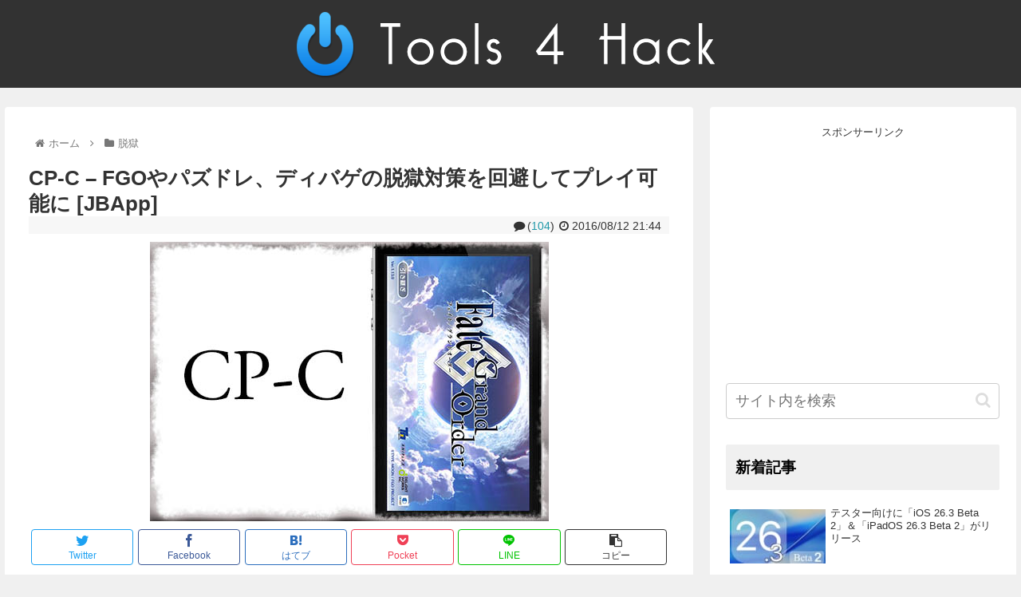

--- FILE ---
content_type: text/html; charset=UTF-8
request_url: https://tools4hack.santalab.me/jbapp-jp-akusio-cpc64bit.html
body_size: 31236
content:
<!doctype html>
<html lang="ja">

<head>
<meta charset="utf-8">
<meta http-equiv="X-UA-Compatible" content="IE=edge">
<meta name="viewport" content="width=device-width, initial-scale=1.0, viewport-fit=cover"/>
<meta name="referrer" content="no-referrer-when-downgrade"/>

      
<!-- Global site tag (gtag.js) - Google Analytics -->
<script async src="https://www.googletagmanager.com/gtag/js?id=UA-4108634-5"></script>
<script>
  window.dataLayer = window.dataLayer || [];
  function gtag(){dataLayer.push(arguments);}
  gtag('js', new Date());

  gtag('config', 'UA-4108634-5');
</script>
<!-- /Global site tag (gtag.js) - Google Analytics -->

      
  

  <!-- Google Search Console -->
<meta name="google-site-verification" content="2uuK_4KELBSxV73zRbgtWuGytjHlRpIYHY8eeYpF8zo" />
<!-- /Google Search Console -->
<!-- preconnect dns-prefetch -->
<link rel="preconnect dns-prefetch" href="//www.googletagmanager.com">
<link rel="preconnect dns-prefetch" href="//www.google-analytics.com">
<link rel="preconnect dns-prefetch" href="//ajax.googleapis.com">
<link rel="preconnect dns-prefetch" href="//cdnjs.cloudflare.com">
<link rel="preconnect dns-prefetch" href="//pagead2.googlesyndication.com">
<link rel="preconnect dns-prefetch" href="//googleads.g.doubleclick.net">
<link rel="preconnect dns-prefetch" href="//tpc.googlesyndication.com">
<link rel="preconnect dns-prefetch" href="//ad.doubleclick.net">
<link rel="preconnect dns-prefetch" href="//www.gstatic.com">
<link rel="preconnect dns-prefetch" href="//cse.google.com">
<link rel="preconnect dns-prefetch" href="//fonts.gstatic.com">
<link rel="preconnect dns-prefetch" href="//fonts.googleapis.com">
<link rel="preconnect dns-prefetch" href="//cms.quantserve.com">
<link rel="preconnect dns-prefetch" href="//secure.gravatar.com">
<link rel="preconnect dns-prefetch" href="//cdn.syndication.twimg.com">
<link rel="preconnect dns-prefetch" href="//cdn.jsdelivr.net">
<link rel="preconnect dns-prefetch" href="//images-fe.ssl-images-amazon.com">
<link rel="preconnect dns-prefetch" href="//completion.amazon.com">
<link rel="preconnect dns-prefetch" href="//m.media-amazon.com">
<link rel="preconnect dns-prefetch" href="//i.moshimo.com">
<link rel="preconnect dns-prefetch" href="//aml.valuecommerce.com">
<link rel="preconnect dns-prefetch" href="//dalc.valuecommerce.com">
<link rel="preconnect dns-prefetch" href="//dalb.valuecommerce.com">

<!-- Preload -->
<link rel="preload" as="font" type="font/woff" href="https://tools4hack.santalab.me/wp-content/themes/cocoon-master/webfonts/icomoon/fonts/icomoon.woff" crossorigin>
<link rel="preload" as="font" type="font/woff2" href="https://tools4hack.santalab.me/wp-content/themes/cocoon-master/webfonts/fontawesome/fonts/fontawesome-webfont.woff2?v=4.7.0" crossorigin>

<title>CP-C &#8211; FGOやパズドレ、ディバゲの脱獄対策を回避してプレイ可能に [JBApp]  |  Tools 4 Hack</title>
<meta name='robots' content='max-image-preview:large' />

<!-- OGP -->
<meta property="og:type" content="article">
<meta property="og:description" content="ゲームアプリ「Fate/Grand Order」、「パズドラレーダー」、「ディバインゲート」の脱獄対策を回避し、脱獄環境でもプレイ可能にしてくれる『CP-C』のご紹介。脱獄対策の回避…といえば日本では【BreakThrough】が有名ですが">
<meta property="og:title" content="CP-C &#8211; FGOやパズドレ、ディバゲの脱獄対策を回避してプレイ可能に [JBApp]">
<meta property="og:url" content="https://tools4hack.santalab.me/jbapp-jp-akusio-cpc64bit.html">
<meta property="og:image" content="https://tools4hack.santalab.me/media/uploads/2016/08/jbapp-cp-c-01.jpg">
<meta property="og:site_name" content="Tools 4 Hack">
<meta property="og:locale" content="ja_JP">
<meta property="article:published_time" content="2016-08-12T21:44:17+09:00" />
<meta property="article:modified_time" content="2016-08-12T21:44:17+09:00" />
<meta property="article:section" content="脱獄">
<meta property="article:tag" content="akusio">
<meta property="article:tag" content="Cydia">
<meta property="article:tag" content="iOS">
<meta property="article:tag" content="iOS9">
<meta property="article:tag" content="iOS9.0.1">
<meta property="article:tag" content="iOS9.0.2">
<meta property="article:tag" content="iOS9.1">
<meta property="article:tag" content="iOS9.2">
<meta property="article:tag" content="iOS9.3">
<meta property="article:tag" content="iOS9.3.3">
<meta property="article:tag" content="JailBreak">
<meta property="article:tag" content="JBApp">
<meta property="article:tag" content="Tweak">
<meta property="article:tag" content="脱獄">
<meta property="article:tag" content="脱獄アプリ">
<!-- /OGP -->

<!-- Twitter Card -->
<meta name="twitter:card" content="summary">
<meta property="twitter:description" content="ゲームアプリ「Fate/Grand Order」、「パズドラレーダー」、「ディバインゲート」の脱獄対策を回避し、脱獄環境でもプレイ可能にしてくれる『CP-C』のご紹介。脱獄対策の回避…といえば日本では【BreakThrough】が有名ですが">
<meta property="twitter:title" content="CP-C &#8211; FGOやパズドレ、ディバゲの脱獄対策を回避してプレイ可能に [JBApp]">
<meta property="twitter:url" content="https://tools4hack.santalab.me/jbapp-jp-akusio-cpc64bit.html">
<meta name="twitter:image" content="https://tools4hack.santalab.me/media/uploads/2016/08/jbapp-cp-c-01.jpg">
<meta name="twitter:domain" content="tools4hack.santalab.me">
<!-- /Twitter Card -->
<link rel='dns-prefetch' href='//ajax.googleapis.com' />
<link rel='dns-prefetch' href='//cdnjs.cloudflare.com' />
<link rel='dns-prefetch' href='//s.w.org' />
<link rel="alternate" type="application/rss+xml" title="Tools 4 Hack &raquo; フィード" href="https://tools4hack.santalab.me/feed" />
<link rel="alternate" type="application/rss+xml" title="Tools 4 Hack &raquo; コメントフィード" href="https://tools4hack.santalab.me/comments/feed" />
<link rel="alternate" type="application/rss+xml" title="Tools 4 Hack &raquo; CP-C &#8211; FGOやパズドレ、ディバゲの脱獄対策を回避してプレイ可能に [JBApp] のコメントのフィード" href="https://tools4hack.santalab.me/jbapp-jp-akusio-cpc64bit.html/feed" />
<link rel='stylesheet' id='wp-block-library-css'  href='https://tools4hack.santalab.me/wp-includes/css/dist/block-library/style.min.css?ver=6.0.1&#038;fver=20220820100053' media='all' />
<style id='global-styles-inline-css'>
body{--wp--preset--color--black: #333333;--wp--preset--color--cyan-bluish-gray: #abb8c3;--wp--preset--color--white: #ffffff;--wp--preset--color--pale-pink: #f78da7;--wp--preset--color--vivid-red: #cf2e2e;--wp--preset--color--luminous-vivid-orange: #ff6900;--wp--preset--color--luminous-vivid-amber: #fcb900;--wp--preset--color--light-green-cyan: #7bdcb5;--wp--preset--color--vivid-green-cyan: #00d084;--wp--preset--color--pale-cyan-blue: #8ed1fc;--wp--preset--color--vivid-cyan-blue: #0693e3;--wp--preset--color--vivid-purple: #9b51e0;--wp--preset--color--key-color: #f0f0f0;--wp--preset--color--red: #e60033;--wp--preset--color--pink: #e95295;--wp--preset--color--purple: #884898;--wp--preset--color--deep: #55295b;--wp--preset--color--indigo: #1e50a2;--wp--preset--color--blue: #0095d9;--wp--preset--color--light-blue: #2ca9e1;--wp--preset--color--cyan: #00a3af;--wp--preset--color--teal: #007b43;--wp--preset--color--green: #3eb370;--wp--preset--color--light-green: #8bc34a;--wp--preset--color--lime: #c3d825;--wp--preset--color--yellow: #ffd900;--wp--preset--color--amber: #ffc107;--wp--preset--color--orange: #f39800;--wp--preset--color--deep-orange: #ea5506;--wp--preset--color--brown: #954e2a;--wp--preset--color--grey: #949495;--wp--preset--color--watery-blue: #f3fafe;--wp--preset--color--watery-yellow: #fff7cc;--wp--preset--color--watery-red: #fdf2f2;--wp--preset--color--watery-green: #ebf8f4;--wp--preset--color--ex-a: #ffffff;--wp--preset--color--ex-b: #ffffff;--wp--preset--color--ex-c: #ffffff;--wp--preset--color--ex-d: #ffffff;--wp--preset--color--ex-e: #ffffff;--wp--preset--color--ex-f: #ffffff;--wp--preset--gradient--vivid-cyan-blue-to-vivid-purple: linear-gradient(135deg,rgba(6,147,227,1) 0%,rgb(155,81,224) 100%);--wp--preset--gradient--light-green-cyan-to-vivid-green-cyan: linear-gradient(135deg,rgb(122,220,180) 0%,rgb(0,208,130) 100%);--wp--preset--gradient--luminous-vivid-amber-to-luminous-vivid-orange: linear-gradient(135deg,rgba(252,185,0,1) 0%,rgba(255,105,0,1) 100%);--wp--preset--gradient--luminous-vivid-orange-to-vivid-red: linear-gradient(135deg,rgba(255,105,0,1) 0%,rgb(207,46,46) 100%);--wp--preset--gradient--very-light-gray-to-cyan-bluish-gray: linear-gradient(135deg,rgb(238,238,238) 0%,rgb(169,184,195) 100%);--wp--preset--gradient--cool-to-warm-spectrum: linear-gradient(135deg,rgb(74,234,220) 0%,rgb(151,120,209) 20%,rgb(207,42,186) 40%,rgb(238,44,130) 60%,rgb(251,105,98) 80%,rgb(254,248,76) 100%);--wp--preset--gradient--blush-light-purple: linear-gradient(135deg,rgb(255,206,236) 0%,rgb(152,150,240) 100%);--wp--preset--gradient--blush-bordeaux: linear-gradient(135deg,rgb(254,205,165) 0%,rgb(254,45,45) 50%,rgb(107,0,62) 100%);--wp--preset--gradient--luminous-dusk: linear-gradient(135deg,rgb(255,203,112) 0%,rgb(199,81,192) 50%,rgb(65,88,208) 100%);--wp--preset--gradient--pale-ocean: linear-gradient(135deg,rgb(255,245,203) 0%,rgb(182,227,212) 50%,rgb(51,167,181) 100%);--wp--preset--gradient--electric-grass: linear-gradient(135deg,rgb(202,248,128) 0%,rgb(113,206,126) 100%);--wp--preset--gradient--midnight: linear-gradient(135deg,rgb(2,3,129) 0%,rgb(40,116,252) 100%);--wp--preset--duotone--dark-grayscale: url('#wp-duotone-dark-grayscale');--wp--preset--duotone--grayscale: url('#wp-duotone-grayscale');--wp--preset--duotone--purple-yellow: url('#wp-duotone-purple-yellow');--wp--preset--duotone--blue-red: url('#wp-duotone-blue-red');--wp--preset--duotone--midnight: url('#wp-duotone-midnight');--wp--preset--duotone--magenta-yellow: url('#wp-duotone-magenta-yellow');--wp--preset--duotone--purple-green: url('#wp-duotone-purple-green');--wp--preset--duotone--blue-orange: url('#wp-duotone-blue-orange');--wp--preset--font-size--small: 13px;--wp--preset--font-size--medium: 20px;--wp--preset--font-size--large: 36px;--wp--preset--font-size--x-large: 42px;}.has-black-color{color: var(--wp--preset--color--black) !important;}.has-cyan-bluish-gray-color{color: var(--wp--preset--color--cyan-bluish-gray) !important;}.has-white-color{color: var(--wp--preset--color--white) !important;}.has-pale-pink-color{color: var(--wp--preset--color--pale-pink) !important;}.has-vivid-red-color{color: var(--wp--preset--color--vivid-red) !important;}.has-luminous-vivid-orange-color{color: var(--wp--preset--color--luminous-vivid-orange) !important;}.has-luminous-vivid-amber-color{color: var(--wp--preset--color--luminous-vivid-amber) !important;}.has-light-green-cyan-color{color: var(--wp--preset--color--light-green-cyan) !important;}.has-vivid-green-cyan-color{color: var(--wp--preset--color--vivid-green-cyan) !important;}.has-pale-cyan-blue-color{color: var(--wp--preset--color--pale-cyan-blue) !important;}.has-vivid-cyan-blue-color{color: var(--wp--preset--color--vivid-cyan-blue) !important;}.has-vivid-purple-color{color: var(--wp--preset--color--vivid-purple) !important;}.has-black-background-color{background-color: var(--wp--preset--color--black) !important;}.has-cyan-bluish-gray-background-color{background-color: var(--wp--preset--color--cyan-bluish-gray) !important;}.has-white-background-color{background-color: var(--wp--preset--color--white) !important;}.has-pale-pink-background-color{background-color: var(--wp--preset--color--pale-pink) !important;}.has-vivid-red-background-color{background-color: var(--wp--preset--color--vivid-red) !important;}.has-luminous-vivid-orange-background-color{background-color: var(--wp--preset--color--luminous-vivid-orange) !important;}.has-luminous-vivid-amber-background-color{background-color: var(--wp--preset--color--luminous-vivid-amber) !important;}.has-light-green-cyan-background-color{background-color: var(--wp--preset--color--light-green-cyan) !important;}.has-vivid-green-cyan-background-color{background-color: var(--wp--preset--color--vivid-green-cyan) !important;}.has-pale-cyan-blue-background-color{background-color: var(--wp--preset--color--pale-cyan-blue) !important;}.has-vivid-cyan-blue-background-color{background-color: var(--wp--preset--color--vivid-cyan-blue) !important;}.has-vivid-purple-background-color{background-color: var(--wp--preset--color--vivid-purple) !important;}.has-black-border-color{border-color: var(--wp--preset--color--black) !important;}.has-cyan-bluish-gray-border-color{border-color: var(--wp--preset--color--cyan-bluish-gray) !important;}.has-white-border-color{border-color: var(--wp--preset--color--white) !important;}.has-pale-pink-border-color{border-color: var(--wp--preset--color--pale-pink) !important;}.has-vivid-red-border-color{border-color: var(--wp--preset--color--vivid-red) !important;}.has-luminous-vivid-orange-border-color{border-color: var(--wp--preset--color--luminous-vivid-orange) !important;}.has-luminous-vivid-amber-border-color{border-color: var(--wp--preset--color--luminous-vivid-amber) !important;}.has-light-green-cyan-border-color{border-color: var(--wp--preset--color--light-green-cyan) !important;}.has-vivid-green-cyan-border-color{border-color: var(--wp--preset--color--vivid-green-cyan) !important;}.has-pale-cyan-blue-border-color{border-color: var(--wp--preset--color--pale-cyan-blue) !important;}.has-vivid-cyan-blue-border-color{border-color: var(--wp--preset--color--vivid-cyan-blue) !important;}.has-vivid-purple-border-color{border-color: var(--wp--preset--color--vivid-purple) !important;}.has-vivid-cyan-blue-to-vivid-purple-gradient-background{background: var(--wp--preset--gradient--vivid-cyan-blue-to-vivid-purple) !important;}.has-light-green-cyan-to-vivid-green-cyan-gradient-background{background: var(--wp--preset--gradient--light-green-cyan-to-vivid-green-cyan) !important;}.has-luminous-vivid-amber-to-luminous-vivid-orange-gradient-background{background: var(--wp--preset--gradient--luminous-vivid-amber-to-luminous-vivid-orange) !important;}.has-luminous-vivid-orange-to-vivid-red-gradient-background{background: var(--wp--preset--gradient--luminous-vivid-orange-to-vivid-red) !important;}.has-very-light-gray-to-cyan-bluish-gray-gradient-background{background: var(--wp--preset--gradient--very-light-gray-to-cyan-bluish-gray) !important;}.has-cool-to-warm-spectrum-gradient-background{background: var(--wp--preset--gradient--cool-to-warm-spectrum) !important;}.has-blush-light-purple-gradient-background{background: var(--wp--preset--gradient--blush-light-purple) !important;}.has-blush-bordeaux-gradient-background{background: var(--wp--preset--gradient--blush-bordeaux) !important;}.has-luminous-dusk-gradient-background{background: var(--wp--preset--gradient--luminous-dusk) !important;}.has-pale-ocean-gradient-background{background: var(--wp--preset--gradient--pale-ocean) !important;}.has-electric-grass-gradient-background{background: var(--wp--preset--gradient--electric-grass) !important;}.has-midnight-gradient-background{background: var(--wp--preset--gradient--midnight) !important;}.has-small-font-size{font-size: var(--wp--preset--font-size--small) !important;}.has-medium-font-size{font-size: var(--wp--preset--font-size--medium) !important;}.has-large-font-size{font-size: var(--wp--preset--font-size--large) !important;}.has-x-large-font-size{font-size: var(--wp--preset--font-size--x-large) !important;}
</style>
<link rel='stylesheet' id='cocoon-style-css'  href='https://tools4hack.santalab.me/wp-content/themes/cocoon-master/style.css?ver=6.0.1&#038;fver=20220820100014' media='all' />
<style id='cocoon-style-inline-css'>
#header-container,#header-container .navi,#navi .navi-in>.menu-header .sub-menu,.article h2,.sidebar h2,.sidebar h3,.cat-link,.cat-label,.appeal-content .appeal-button,.demo .cat-label,.blogcard-type .blogcard-label,#footer{background-color:#f0f0f0}#navi .navi-in a:hover,#footer a:hover{background-color:rgba(255,255,255,.2)}.article h3,.article h4,.article h5,.article h6,.cat-link,.tag-link{border-color:#f0f0f0}blockquote::before,blockquote::after,.pager-post-navi a.a-wrap::before{color:rgba(240,240,240,.5)}blockquote,.key-btn{background-color:rgba(240,240,240,.05);border-color:rgba(240,240,240,.5)}pre,.pager-links span,table th,.pagination .current{background-color:rgba(240,240,240,.1);border-color:rgba(240,240,240,.5)}table th,table td,.page-numbers,.page-numbers.dots,.tagcloud a,.list.ecb-entry-border .entry-card-wrap,.related-entries.recb-entry-border .related-entry-card-wrap,.carousel .a-wrap,.pager-post-navi.post-navi-border a.a-wrap,.article .toc,.a-wrap .blogcard,.author-box,.comment-reply-link,.ranking-item{border-color:rgba(240,240,240,.5)}table tr:nth-of-type(2n+1),.page-numbers.dots,.a-wrap:hover,.pagination a:hover,.pagination-next-link:hover,.widget_recent_entries ul li a:hover,.widget_categories ul li a:hover,.widget_archive ul li a:hover,.widget_pages ul li a:hover,.widget_meta ul li a:hover,.widget_rss ul li a:hover,.widget_nav_menu ul li a:hover,.pager-links a:hover span,.tag-link:hover,.tagcloud a:hover{background-color:rgba(240,240,240,.05)}.header,.header .site-name-text,#navi .navi-in a,#navi .navi-in a:hover,.article h2,.sidebar h2,.sidebar h3,#footer,#footer a{color:#fff}.header,.header .site-name-text,#navi .navi-in a,#navi .navi-in a:hover,.appeal-content .appeal-button,.article h2,.sidebar h2,.sidebar h3,.cat-link,.cat-label,.blogcard-type .blogcard::before,#footer,#footer a{color:#000}body.public-page{background-color:#f0f0f0}.header{background-color:#323232}#navi .navi-in a:hover{background-color:rgba(255,255,255,.2)}.main{width:860px}.sidebar{width:376px}@media screen and (max-width:1280px){.wrap{width:auto}.main,.sidebar,.sidebar-left .main,.sidebar-left .sidebar{margin:0 .5%}.main{width:67.4%}.sidebar{padding:1.5%;width:30%}.entry-card-thumb{width:38%}.entry-card-content{margin-left:40%}}.toc-checkbox{display:none}.toc-content{visibility:hidden;height:0;opacity:.2;transition:all .5s ease-out}.toc-checkbox:checked~.toc-content{visibility:visible;padding-top:.6em;height:100%;opacity:1}.toc-title::after{content:'[開く]';margin-left:.5em;cursor:pointer;font-size:.8em}.toc-title:hover::after{text-decoration:underline}.toc-checkbox:checked+.toc-title::after{content:'[閉じる]'}.eye-catch-wrap{justify-content:center}.entry-content>*,.demo .entry-content p{line-height:1.8}.entry-content>*,.article p,.demo .entry-content p,.article dl,.article ul,.article ol,.article blockquote,.article pre,.article table,.article .toc,.body .article,.body .column-wrap,.body .new-entry-cards,.body .popular-entry-cards,.body .navi-entry-cards,.body .box-menus,.body .ranking-item,.body .rss-entry-cards,.body .widget,.body .author-box,.body .blogcard-wrap,.body .login-user-only,.body .information-box,.body .question-box,.body .alert-box,.body .information,.body .question,.body .alert,.body .memo-box,.body .comment-box,.body .common-icon-box,.body .blank-box,.body .button-block,.body .micro-bottom,.body .caption-box,.body .tab-caption-box,.body .label-box,.body .toggle-wrap,.body .wp-block-image,.body .booklink-box,.body .kaerebalink-box,.body .tomarebalink-box,.body .product-item-box,.body .speech-wrap,.body .wp-block-categories,.body .wp-block-archives,.body .wp-block-archives-dropdown,.body .wp-block-calendar,.body .ad-area,.body .wp-block-gallery,.body .wp-block-audio,.body .wp-block-cover,.body .wp-block-file,.body .wp-block-media-text,.body .wp-block-video,.body .wp-block-buttons,.body .wp-block-columns,.body .wp-block-separator,.body .components-placeholder,.body .wp-block-search,.body .wp-block-social-links,.body .timeline-box,.body .blogcard-type,.body .btn-wrap,.body .btn-wrap a,.body .block-box,.body .wp-block-embed,.body .wp-block-group,.body .wp-block-table,.body .scrollable-table,.body .wp-block-separator,.body .wp-block,.body .video-container,.comment-area,.related-entries,.pager-post-navi,.comment-respond,.is-root-container>*,[data-type="core/freeform"]{margin-bottom:1.4em}.article h2,.article h3,.article h4,.article h5,.article h6{margin-bottom:1.26em}@media screen and (max-width:480px){.body,.menu-content{font-size:14px}}@media screen and (max-width:781px){.wp-block-column{margin-bottom:1.4em}}@media screen and (max-width:599px){.column-wrap>div{margin-bottom:1.4em}}.article h2,.article h3,.article h4,.article h5,.article h6{margin-top:1.87em}.article .micro-top{margin-bottom:.28em}.article .micro-bottom{margin-top:-1.26em}.article .micro-balloon{margin-bottom:.7em}.article .micro-bottom.micro-balloon{margin-top:-.98em}.blank-box.bb-key-color{border-color:#f0f0f0}.iic-key-color li::before{color:#f0f0f0}.blank-box.bb-tab.bb-key-color::before{background-color:#f0f0f0}.tb-key-color .toggle-button{border:1px solid #f0f0f0;background:#f0f0f0;color:#fff}.tb-key-color .toggle-button::before{color:#ccc}.tb-key-color .toggle-checkbox:checked~.toggle-content{border-color:#f0f0f0}.cb-key-color.caption-box{border-color:#f0f0f0}.cb-key-color .caption-box-label{background-color:#f0f0f0;color:#fff}.tcb-key-color .tab-caption-box-label{background-color:#f0f0f0;color:#fff}.tcb-key-color .tab-caption-box-content{border-color:#f0f0f0}.lb-key-color .label-box-content{border-color:#f0f0f0}.mc-key-color{background-color:#f0f0f0;color:#fff;border:0}.mc-key-color.micro-bottom::after{border-bottom-color:#f0f0f0;border-top-color:transparent}.mc-key-color::before{border-top-color:transparent;border-bottom-color:transparent}.mc-key-color::after{border-top-color:#f0f0f0}.btn-key-color,.btn-wrap.btn-wrap-key-color>a{background-color:#f0f0f0}.has-text-color.has-key-color-color{color:#f0f0f0}.has-background.has-key-color-background-color{background-color:#f0f0f0}.body.article,body#tinymce.wp-editor{background-color:#fff}.body.article,.editor-post-title__block .editor-post-title__input,body#tinymce.wp-editor{color:#333}html .body .has-key-color-background-color{background-color:#f0f0f0}html .body .has-key-color-color{color:#f0f0f0}html .body .has-key-color-color .toggle-button::before{color:#f0f0f0}html .body .has-key-color-border-color{border-color:#f0f0f0}html .body .btn-wrap.has-key-color-background-color>a{background-color:#f0f0f0}html .body .btn-wrap.has-key-color-color>a{color:#f0f0f0}html .body .btn-wrap.has-key-color-border-color>a{border-color:#f0f0f0}html .body .bb-tab.has-key-color-border-color .bb-label{background-color:#f0f0f0}html .body .toggle-wrap.has-key-color-color .toggle-button,html .body .toggle-wrap.has-key-color-color .toggle-button:before{color:#f0f0f0}html .body .toggle-wrap.has-key-color-border-color .toggle-button{background-color:#f0f0f0}html .body .toggle-wrap.has-key-color-border-color .toggle-button,.toggle-wrap.has-key-color-border-color .toggle-content{border-color:#f0f0f0}html .body .iconlist-box.has-key-color-icon-color li::before{color:#f0f0f0}html .body .micro-balloon.has-key-color-color{color:#f0f0f0}html .body .micro-balloon.has-key-color-background-color{background-color:#f0f0f0;border-color:transparent}html .body .micro-balloon.has-key-color-background-color.micro-bottom::after{border-bottom-color:#f0f0f0;border-top-color:transparent}html .body .micro-balloon.has-key-color-background-color::before{border-top-color:transparent;border-bottom-color:transparent}html .body .micro-balloon.has-key-color-background-color::after{border-top-color:#f0f0f0}html .body .micro-balloon.has-border-color.has-key-color-border-color{border-color:#f0f0f0}html .body .micro-balloon.micro-top.has-key-color-border-color::before{border-top-color:#f0f0f0}html .body .micro-balloon.micro-bottom.has-key-color-border-color::before{border-bottom-color:#f0f0f0}html .body .caption-box.has-key-color-border-color .box-label{background-color:#f0f0f0}html .body .tab-caption-box.has-key-color-border-color .box-label{background-color:#f0f0f0}html .body .tab-caption-box.has-key-color-border-color .box-content{border-color:#f0f0f0}html .body .tab-caption-box.has-key-color-background-color .box-content{background-color:#f0f0f0}html .body .label-box.has-key-color-border-color .box-content{border-color:#f0f0f0}html .body .label-box.has-key-color-background-color .box-content{background-color:#f0f0f0}html .body .speech-balloon.has-key-color-background-color{background-color:#f0f0f0}html .body .speech-balloon.has-text-color.has-key-color-color{color:#f0f0f0}html .body .speech-balloon.has-key-color-border-color{border-color:#f0f0f0}html .body .sbp-l .speech-balloon.has-key-color-border-color::before{border-right-color:#f0f0f0}html .body .sbp-r .speech-balloon.has-key-color-border-color::before{border-left-color:#f0f0f0}html .body .sbp-l .speech-balloon.has-key-color-background-color::after{border-right-color:#f0f0f0}html .body .sbp-r .speech-balloon.has-key-color-background-color::after{border-left-color:#f0f0f0}html .body .sbs-line.sbp-r .speech-balloon.has-key-color-background-color{background-color:#f0f0f0}html .body .sbs-line.sbp-r .speech-balloon.has-key-color-border-color{border-color:#f0f0f0}html .body .speech-wraphtml .body .sbs-think .speech-balloon.has-key-color-border-color::before,html .body .speech-wrap.sbs-think .speech-balloon.has-key-color-border-color::after{border-color:#f0f0f0}html .body .sbs-think .speech-balloon.has-key-color-background-color::before,html .body .sbs-think .speech-balloon.has-key-color-background-color::after{background-color:#f0f0f0}html .body .sbs-think .speech-balloon.has-key-color-border-color::before{border-color:#f0f0f0}html .body .timeline-box.has-key-color-point-color .timeline-item::before{background-color:#f0f0f0}.has-key-color-border-color.is-style-accordion .faq-question{background-color:#f0f0f0}html .body .has-key-color-question-color .faq-question-label{color:#f0f0f0}html .body .has-key-color-question-color.has-border-color .faq-question-label{color:#f0f0f0}html .body .has-key-color-answer-color .faq-answer-label{color:#f0f0f0}html .body .is-style-square.has-key-color-question-color .faq-question-label{color:#fff;background-color:#f0f0f0}html .body .is-style-square.has-key-color-answer-color .faq-answer-label{color:#fff;background-color:#f0f0f0}html .body .has-red-background-color{background-color:#e60033}html .body .has-red-color{color:#e60033}html .body .has-red-color .toggle-button::before{color:#e60033}html .body .has-red-border-color{border-color:#e60033}html .body .btn-wrap.has-red-background-color>a{background-color:#e60033}html .body .btn-wrap.has-red-color>a{color:#e60033}html .body .btn-wrap.has-red-border-color>a{border-color:#e60033}html .body .bb-tab.has-red-border-color .bb-label{background-color:#e60033}html .body .toggle-wrap.has-red-color .toggle-button,html .body .toggle-wrap.has-red-color .toggle-button:before{color:#e60033}html .body .toggle-wrap.has-red-border-color .toggle-button{background-color:#e60033}html .body .toggle-wrap.has-red-border-color .toggle-button,.toggle-wrap.has-red-border-color .toggle-content{border-color:#e60033}html .body .iconlist-box.has-red-icon-color li::before{color:#e60033}html .body .micro-balloon.has-red-color{color:#e60033}html .body .micro-balloon.has-red-background-color{background-color:#e60033;border-color:transparent}html .body .micro-balloon.has-red-background-color.micro-bottom::after{border-bottom-color:#e60033;border-top-color:transparent}html .body .micro-balloon.has-red-background-color::before{border-top-color:transparent;border-bottom-color:transparent}html .body .micro-balloon.has-red-background-color::after{border-top-color:#e60033}html .body .micro-balloon.has-border-color.has-red-border-color{border-color:#e60033}html .body .micro-balloon.micro-top.has-red-border-color::before{border-top-color:#e60033}html .body .micro-balloon.micro-bottom.has-red-border-color::before{border-bottom-color:#e60033}html .body .caption-box.has-red-border-color .box-label{background-color:#e60033}html .body .tab-caption-box.has-red-border-color .box-label{background-color:#e60033}html .body .tab-caption-box.has-red-border-color .box-content{border-color:#e60033}html .body .tab-caption-box.has-red-background-color .box-content{background-color:#e60033}html .body .label-box.has-red-border-color .box-content{border-color:#e60033}html .body .label-box.has-red-background-color .box-content{background-color:#e60033}html .body .speech-balloon.has-red-background-color{background-color:#e60033}html .body .speech-balloon.has-text-color.has-red-color{color:#e60033}html .body .speech-balloon.has-red-border-color{border-color:#e60033}html .body .sbp-l .speech-balloon.has-red-border-color::before{border-right-color:#e60033}html .body .sbp-r .speech-balloon.has-red-border-color::before{border-left-color:#e60033}html .body .sbp-l .speech-balloon.has-red-background-color::after{border-right-color:#e60033}html .body .sbp-r .speech-balloon.has-red-background-color::after{border-left-color:#e60033}html .body .sbs-line.sbp-r .speech-balloon.has-red-background-color{background-color:#e60033}html .body .sbs-line.sbp-r .speech-balloon.has-red-border-color{border-color:#e60033}html .body .speech-wraphtml .body .sbs-think .speech-balloon.has-red-border-color::before,html .body .speech-wrap.sbs-think .speech-balloon.has-red-border-color::after{border-color:#e60033}html .body .sbs-think .speech-balloon.has-red-background-color::before,html .body .sbs-think .speech-balloon.has-red-background-color::after{background-color:#e60033}html .body .sbs-think .speech-balloon.has-red-border-color::before{border-color:#e60033}html .body .timeline-box.has-red-point-color .timeline-item::before{background-color:#e60033}.has-red-border-color.is-style-accordion .faq-question{background-color:#e60033}html .body .has-red-question-color .faq-question-label{color:#e60033}html .body .has-red-question-color.has-border-color .faq-question-label{color:#e60033}html .body .has-red-answer-color .faq-answer-label{color:#e60033}html .body .is-style-square.has-red-question-color .faq-question-label{color:#fff;background-color:#e60033}html .body .is-style-square.has-red-answer-color .faq-answer-label{color:#fff;background-color:#e60033}html .body .has-pink-background-color{background-color:#e95295}html .body .has-pink-color{color:#e95295}html .body .has-pink-color .toggle-button::before{color:#e95295}html .body .has-pink-border-color{border-color:#e95295}html .body .btn-wrap.has-pink-background-color>a{background-color:#e95295}html .body .btn-wrap.has-pink-color>a{color:#e95295}html .body .btn-wrap.has-pink-border-color>a{border-color:#e95295}html .body .bb-tab.has-pink-border-color .bb-label{background-color:#e95295}html .body .toggle-wrap.has-pink-color .toggle-button,html .body .toggle-wrap.has-pink-color .toggle-button:before{color:#e95295}html .body .toggle-wrap.has-pink-border-color .toggle-button{background-color:#e95295}html .body .toggle-wrap.has-pink-border-color .toggle-button,.toggle-wrap.has-pink-border-color .toggle-content{border-color:#e95295}html .body .iconlist-box.has-pink-icon-color li::before{color:#e95295}html .body .micro-balloon.has-pink-color{color:#e95295}html .body .micro-balloon.has-pink-background-color{background-color:#e95295;border-color:transparent}html .body .micro-balloon.has-pink-background-color.micro-bottom::after{border-bottom-color:#e95295;border-top-color:transparent}html .body .micro-balloon.has-pink-background-color::before{border-top-color:transparent;border-bottom-color:transparent}html .body .micro-balloon.has-pink-background-color::after{border-top-color:#e95295}html .body .micro-balloon.has-border-color.has-pink-border-color{border-color:#e95295}html .body .micro-balloon.micro-top.has-pink-border-color::before{border-top-color:#e95295}html .body .micro-balloon.micro-bottom.has-pink-border-color::before{border-bottom-color:#e95295}html .body .caption-box.has-pink-border-color .box-label{background-color:#e95295}html .body .tab-caption-box.has-pink-border-color .box-label{background-color:#e95295}html .body .tab-caption-box.has-pink-border-color .box-content{border-color:#e95295}html .body .tab-caption-box.has-pink-background-color .box-content{background-color:#e95295}html .body .label-box.has-pink-border-color .box-content{border-color:#e95295}html .body .label-box.has-pink-background-color .box-content{background-color:#e95295}html .body .speech-balloon.has-pink-background-color{background-color:#e95295}html .body .speech-balloon.has-text-color.has-pink-color{color:#e95295}html .body .speech-balloon.has-pink-border-color{border-color:#e95295}html .body .sbp-l .speech-balloon.has-pink-border-color::before{border-right-color:#e95295}html .body .sbp-r .speech-balloon.has-pink-border-color::before{border-left-color:#e95295}html .body .sbp-l .speech-balloon.has-pink-background-color::after{border-right-color:#e95295}html .body .sbp-r .speech-balloon.has-pink-background-color::after{border-left-color:#e95295}html .body .sbs-line.sbp-r .speech-balloon.has-pink-background-color{background-color:#e95295}html .body .sbs-line.sbp-r .speech-balloon.has-pink-border-color{border-color:#e95295}html .body .speech-wraphtml .body .sbs-think .speech-balloon.has-pink-border-color::before,html .body .speech-wrap.sbs-think .speech-balloon.has-pink-border-color::after{border-color:#e95295}html .body .sbs-think .speech-balloon.has-pink-background-color::before,html .body .sbs-think .speech-balloon.has-pink-background-color::after{background-color:#e95295}html .body .sbs-think .speech-balloon.has-pink-border-color::before{border-color:#e95295}html .body .timeline-box.has-pink-point-color .timeline-item::before{background-color:#e95295}.has-pink-border-color.is-style-accordion .faq-question{background-color:#e95295}html .body .has-pink-question-color .faq-question-label{color:#e95295}html .body .has-pink-question-color.has-border-color .faq-question-label{color:#e95295}html .body .has-pink-answer-color .faq-answer-label{color:#e95295}html .body .is-style-square.has-pink-question-color .faq-question-label{color:#fff;background-color:#e95295}html .body .is-style-square.has-pink-answer-color .faq-answer-label{color:#fff;background-color:#e95295}html .body .has-purple-background-color{background-color:#884898}html .body .has-purple-color{color:#884898}html .body .has-purple-color .toggle-button::before{color:#884898}html .body .has-purple-border-color{border-color:#884898}html .body .btn-wrap.has-purple-background-color>a{background-color:#884898}html .body .btn-wrap.has-purple-color>a{color:#884898}html .body .btn-wrap.has-purple-border-color>a{border-color:#884898}html .body .bb-tab.has-purple-border-color .bb-label{background-color:#884898}html .body .toggle-wrap.has-purple-color .toggle-button,html .body .toggle-wrap.has-purple-color .toggle-button:before{color:#884898}html .body .toggle-wrap.has-purple-border-color .toggle-button{background-color:#884898}html .body .toggle-wrap.has-purple-border-color .toggle-button,.toggle-wrap.has-purple-border-color .toggle-content{border-color:#884898}html .body .iconlist-box.has-purple-icon-color li::before{color:#884898}html .body .micro-balloon.has-purple-color{color:#884898}html .body .micro-balloon.has-purple-background-color{background-color:#884898;border-color:transparent}html .body .micro-balloon.has-purple-background-color.micro-bottom::after{border-bottom-color:#884898;border-top-color:transparent}html .body .micro-balloon.has-purple-background-color::before{border-top-color:transparent;border-bottom-color:transparent}html .body .micro-balloon.has-purple-background-color::after{border-top-color:#884898}html .body .micro-balloon.has-border-color.has-purple-border-color{border-color:#884898}html .body .micro-balloon.micro-top.has-purple-border-color::before{border-top-color:#884898}html .body .micro-balloon.micro-bottom.has-purple-border-color::before{border-bottom-color:#884898}html .body .caption-box.has-purple-border-color .box-label{background-color:#884898}html .body .tab-caption-box.has-purple-border-color .box-label{background-color:#884898}html .body .tab-caption-box.has-purple-border-color .box-content{border-color:#884898}html .body .tab-caption-box.has-purple-background-color .box-content{background-color:#884898}html .body .label-box.has-purple-border-color .box-content{border-color:#884898}html .body .label-box.has-purple-background-color .box-content{background-color:#884898}html .body .speech-balloon.has-purple-background-color{background-color:#884898}html .body .speech-balloon.has-text-color.has-purple-color{color:#884898}html .body .speech-balloon.has-purple-border-color{border-color:#884898}html .body .sbp-l .speech-balloon.has-purple-border-color::before{border-right-color:#884898}html .body .sbp-r .speech-balloon.has-purple-border-color::before{border-left-color:#884898}html .body .sbp-l .speech-balloon.has-purple-background-color::after{border-right-color:#884898}html .body .sbp-r .speech-balloon.has-purple-background-color::after{border-left-color:#884898}html .body .sbs-line.sbp-r .speech-balloon.has-purple-background-color{background-color:#884898}html .body .sbs-line.sbp-r .speech-balloon.has-purple-border-color{border-color:#884898}html .body .speech-wraphtml .body .sbs-think .speech-balloon.has-purple-border-color::before,html .body .speech-wrap.sbs-think .speech-balloon.has-purple-border-color::after{border-color:#884898}html .body .sbs-think .speech-balloon.has-purple-background-color::before,html .body .sbs-think .speech-balloon.has-purple-background-color::after{background-color:#884898}html .body .sbs-think .speech-balloon.has-purple-border-color::before{border-color:#884898}html .body .timeline-box.has-purple-point-color .timeline-item::before{background-color:#884898}.has-purple-border-color.is-style-accordion .faq-question{background-color:#884898}html .body .has-purple-question-color .faq-question-label{color:#884898}html .body .has-purple-question-color.has-border-color .faq-question-label{color:#884898}html .body .has-purple-answer-color .faq-answer-label{color:#884898}html .body .is-style-square.has-purple-question-color .faq-question-label{color:#fff;background-color:#884898}html .body .is-style-square.has-purple-answer-color .faq-answer-label{color:#fff;background-color:#884898}html .body .has-deep-background-color{background-color:#55295b}html .body .has-deep-color{color:#55295b}html .body .has-deep-color .toggle-button::before{color:#55295b}html .body .has-deep-border-color{border-color:#55295b}html .body .btn-wrap.has-deep-background-color>a{background-color:#55295b}html .body .btn-wrap.has-deep-color>a{color:#55295b}html .body .btn-wrap.has-deep-border-color>a{border-color:#55295b}html .body .bb-tab.has-deep-border-color .bb-label{background-color:#55295b}html .body .toggle-wrap.has-deep-color .toggle-button,html .body .toggle-wrap.has-deep-color .toggle-button:before{color:#55295b}html .body .toggle-wrap.has-deep-border-color .toggle-button{background-color:#55295b}html .body .toggle-wrap.has-deep-border-color .toggle-button,.toggle-wrap.has-deep-border-color .toggle-content{border-color:#55295b}html .body .iconlist-box.has-deep-icon-color li::before{color:#55295b}html .body .micro-balloon.has-deep-color{color:#55295b}html .body .micro-balloon.has-deep-background-color{background-color:#55295b;border-color:transparent}html .body .micro-balloon.has-deep-background-color.micro-bottom::after{border-bottom-color:#55295b;border-top-color:transparent}html .body .micro-balloon.has-deep-background-color::before{border-top-color:transparent;border-bottom-color:transparent}html .body .micro-balloon.has-deep-background-color::after{border-top-color:#55295b}html .body .micro-balloon.has-border-color.has-deep-border-color{border-color:#55295b}html .body .micro-balloon.micro-top.has-deep-border-color::before{border-top-color:#55295b}html .body .micro-balloon.micro-bottom.has-deep-border-color::before{border-bottom-color:#55295b}html .body .caption-box.has-deep-border-color .box-label{background-color:#55295b}html .body .tab-caption-box.has-deep-border-color .box-label{background-color:#55295b}html .body .tab-caption-box.has-deep-border-color .box-content{border-color:#55295b}html .body .tab-caption-box.has-deep-background-color .box-content{background-color:#55295b}html .body .label-box.has-deep-border-color .box-content{border-color:#55295b}html .body .label-box.has-deep-background-color .box-content{background-color:#55295b}html .body .speech-balloon.has-deep-background-color{background-color:#55295b}html .body .speech-balloon.has-text-color.has-deep-color{color:#55295b}html .body .speech-balloon.has-deep-border-color{border-color:#55295b}html .body .sbp-l .speech-balloon.has-deep-border-color::before{border-right-color:#55295b}html .body .sbp-r .speech-balloon.has-deep-border-color::before{border-left-color:#55295b}html .body .sbp-l .speech-balloon.has-deep-background-color::after{border-right-color:#55295b}html .body .sbp-r .speech-balloon.has-deep-background-color::after{border-left-color:#55295b}html .body .sbs-line.sbp-r .speech-balloon.has-deep-background-color{background-color:#55295b}html .body .sbs-line.sbp-r .speech-balloon.has-deep-border-color{border-color:#55295b}html .body .speech-wraphtml .body .sbs-think .speech-balloon.has-deep-border-color::before,html .body .speech-wrap.sbs-think .speech-balloon.has-deep-border-color::after{border-color:#55295b}html .body .sbs-think .speech-balloon.has-deep-background-color::before,html .body .sbs-think .speech-balloon.has-deep-background-color::after{background-color:#55295b}html .body .sbs-think .speech-balloon.has-deep-border-color::before{border-color:#55295b}html .body .timeline-box.has-deep-point-color .timeline-item::before{background-color:#55295b}.has-deep-border-color.is-style-accordion .faq-question{background-color:#55295b}html .body .has-deep-question-color .faq-question-label{color:#55295b}html .body .has-deep-question-color.has-border-color .faq-question-label{color:#55295b}html .body .has-deep-answer-color .faq-answer-label{color:#55295b}html .body .is-style-square.has-deep-question-color .faq-question-label{color:#fff;background-color:#55295b}html .body .is-style-square.has-deep-answer-color .faq-answer-label{color:#fff;background-color:#55295b}html .body .has-indigo-background-color{background-color:#1e50a2}html .body .has-indigo-color{color:#1e50a2}html .body .has-indigo-color .toggle-button::before{color:#1e50a2}html .body .has-indigo-border-color{border-color:#1e50a2}html .body .btn-wrap.has-indigo-background-color>a{background-color:#1e50a2}html .body .btn-wrap.has-indigo-color>a{color:#1e50a2}html .body .btn-wrap.has-indigo-border-color>a{border-color:#1e50a2}html .body .bb-tab.has-indigo-border-color .bb-label{background-color:#1e50a2}html .body .toggle-wrap.has-indigo-color .toggle-button,html .body .toggle-wrap.has-indigo-color .toggle-button:before{color:#1e50a2}html .body .toggle-wrap.has-indigo-border-color .toggle-button{background-color:#1e50a2}html .body .toggle-wrap.has-indigo-border-color .toggle-button,.toggle-wrap.has-indigo-border-color .toggle-content{border-color:#1e50a2}html .body .iconlist-box.has-indigo-icon-color li::before{color:#1e50a2}html .body .micro-balloon.has-indigo-color{color:#1e50a2}html .body .micro-balloon.has-indigo-background-color{background-color:#1e50a2;border-color:transparent}html .body .micro-balloon.has-indigo-background-color.micro-bottom::after{border-bottom-color:#1e50a2;border-top-color:transparent}html .body .micro-balloon.has-indigo-background-color::before{border-top-color:transparent;border-bottom-color:transparent}html .body .micro-balloon.has-indigo-background-color::after{border-top-color:#1e50a2}html .body .micro-balloon.has-border-color.has-indigo-border-color{border-color:#1e50a2}html .body .micro-balloon.micro-top.has-indigo-border-color::before{border-top-color:#1e50a2}html .body .micro-balloon.micro-bottom.has-indigo-border-color::before{border-bottom-color:#1e50a2}html .body .caption-box.has-indigo-border-color .box-label{background-color:#1e50a2}html .body .tab-caption-box.has-indigo-border-color .box-label{background-color:#1e50a2}html .body .tab-caption-box.has-indigo-border-color .box-content{border-color:#1e50a2}html .body .tab-caption-box.has-indigo-background-color .box-content{background-color:#1e50a2}html .body .label-box.has-indigo-border-color .box-content{border-color:#1e50a2}html .body .label-box.has-indigo-background-color .box-content{background-color:#1e50a2}html .body .speech-balloon.has-indigo-background-color{background-color:#1e50a2}html .body .speech-balloon.has-text-color.has-indigo-color{color:#1e50a2}html .body .speech-balloon.has-indigo-border-color{border-color:#1e50a2}html .body .sbp-l .speech-balloon.has-indigo-border-color::before{border-right-color:#1e50a2}html .body .sbp-r .speech-balloon.has-indigo-border-color::before{border-left-color:#1e50a2}html .body .sbp-l .speech-balloon.has-indigo-background-color::after{border-right-color:#1e50a2}html .body .sbp-r .speech-balloon.has-indigo-background-color::after{border-left-color:#1e50a2}html .body .sbs-line.sbp-r .speech-balloon.has-indigo-background-color{background-color:#1e50a2}html .body .sbs-line.sbp-r .speech-balloon.has-indigo-border-color{border-color:#1e50a2}html .body .speech-wraphtml .body .sbs-think .speech-balloon.has-indigo-border-color::before,html .body .speech-wrap.sbs-think .speech-balloon.has-indigo-border-color::after{border-color:#1e50a2}html .body .sbs-think .speech-balloon.has-indigo-background-color::before,html .body .sbs-think .speech-balloon.has-indigo-background-color::after{background-color:#1e50a2}html .body .sbs-think .speech-balloon.has-indigo-border-color::before{border-color:#1e50a2}html .body .timeline-box.has-indigo-point-color .timeline-item::before{background-color:#1e50a2}.has-indigo-border-color.is-style-accordion .faq-question{background-color:#1e50a2}html .body .has-indigo-question-color .faq-question-label{color:#1e50a2}html .body .has-indigo-question-color.has-border-color .faq-question-label{color:#1e50a2}html .body .has-indigo-answer-color .faq-answer-label{color:#1e50a2}html .body .is-style-square.has-indigo-question-color .faq-question-label{color:#fff;background-color:#1e50a2}html .body .is-style-square.has-indigo-answer-color .faq-answer-label{color:#fff;background-color:#1e50a2}html .body .has-blue-background-color{background-color:#0095d9}html .body .has-blue-color{color:#0095d9}html .body .has-blue-color .toggle-button::before{color:#0095d9}html .body .has-blue-border-color{border-color:#0095d9}html .body .btn-wrap.has-blue-background-color>a{background-color:#0095d9}html .body .btn-wrap.has-blue-color>a{color:#0095d9}html .body .btn-wrap.has-blue-border-color>a{border-color:#0095d9}html .body .bb-tab.has-blue-border-color .bb-label{background-color:#0095d9}html .body .toggle-wrap.has-blue-color .toggle-button,html .body .toggle-wrap.has-blue-color .toggle-button:before{color:#0095d9}html .body .toggle-wrap.has-blue-border-color .toggle-button{background-color:#0095d9}html .body .toggle-wrap.has-blue-border-color .toggle-button,.toggle-wrap.has-blue-border-color .toggle-content{border-color:#0095d9}html .body .iconlist-box.has-blue-icon-color li::before{color:#0095d9}html .body .micro-balloon.has-blue-color{color:#0095d9}html .body .micro-balloon.has-blue-background-color{background-color:#0095d9;border-color:transparent}html .body .micro-balloon.has-blue-background-color.micro-bottom::after{border-bottom-color:#0095d9;border-top-color:transparent}html .body .micro-balloon.has-blue-background-color::before{border-top-color:transparent;border-bottom-color:transparent}html .body .micro-balloon.has-blue-background-color::after{border-top-color:#0095d9}html .body .micro-balloon.has-border-color.has-blue-border-color{border-color:#0095d9}html .body .micro-balloon.micro-top.has-blue-border-color::before{border-top-color:#0095d9}html .body .micro-balloon.micro-bottom.has-blue-border-color::before{border-bottom-color:#0095d9}html .body .caption-box.has-blue-border-color .box-label{background-color:#0095d9}html .body .tab-caption-box.has-blue-border-color .box-label{background-color:#0095d9}html .body .tab-caption-box.has-blue-border-color .box-content{border-color:#0095d9}html .body .tab-caption-box.has-blue-background-color .box-content{background-color:#0095d9}html .body .label-box.has-blue-border-color .box-content{border-color:#0095d9}html .body .label-box.has-blue-background-color .box-content{background-color:#0095d9}html .body .speech-balloon.has-blue-background-color{background-color:#0095d9}html .body .speech-balloon.has-text-color.has-blue-color{color:#0095d9}html .body .speech-balloon.has-blue-border-color{border-color:#0095d9}html .body .sbp-l .speech-balloon.has-blue-border-color::before{border-right-color:#0095d9}html .body .sbp-r .speech-balloon.has-blue-border-color::before{border-left-color:#0095d9}html .body .sbp-l .speech-balloon.has-blue-background-color::after{border-right-color:#0095d9}html .body .sbp-r .speech-balloon.has-blue-background-color::after{border-left-color:#0095d9}html .body .sbs-line.sbp-r .speech-balloon.has-blue-background-color{background-color:#0095d9}html .body .sbs-line.sbp-r .speech-balloon.has-blue-border-color{border-color:#0095d9}html .body .speech-wraphtml .body .sbs-think .speech-balloon.has-blue-border-color::before,html .body .speech-wrap.sbs-think .speech-balloon.has-blue-border-color::after{border-color:#0095d9}html .body .sbs-think .speech-balloon.has-blue-background-color::before,html .body .sbs-think .speech-balloon.has-blue-background-color::after{background-color:#0095d9}html .body .sbs-think .speech-balloon.has-blue-border-color::before{border-color:#0095d9}html .body .timeline-box.has-blue-point-color .timeline-item::before{background-color:#0095d9}.has-blue-border-color.is-style-accordion .faq-question{background-color:#0095d9}html .body .has-blue-question-color .faq-question-label{color:#0095d9}html .body .has-blue-question-color.has-border-color .faq-question-label{color:#0095d9}html .body .has-blue-answer-color .faq-answer-label{color:#0095d9}html .body .is-style-square.has-blue-question-color .faq-question-label{color:#fff;background-color:#0095d9}html .body .is-style-square.has-blue-answer-color .faq-answer-label{color:#fff;background-color:#0095d9}html .body .has-light-blue-background-color{background-color:#2ca9e1}html .body .has-light-blue-color{color:#2ca9e1}html .body .has-light-blue-color .toggle-button::before{color:#2ca9e1}html .body .has-light-blue-border-color{border-color:#2ca9e1}html .body .btn-wrap.has-light-blue-background-color>a{background-color:#2ca9e1}html .body .btn-wrap.has-light-blue-color>a{color:#2ca9e1}html .body .btn-wrap.has-light-blue-border-color>a{border-color:#2ca9e1}html .body .bb-tab.has-light-blue-border-color .bb-label{background-color:#2ca9e1}html .body .toggle-wrap.has-light-blue-color .toggle-button,html .body .toggle-wrap.has-light-blue-color .toggle-button:before{color:#2ca9e1}html .body .toggle-wrap.has-light-blue-border-color .toggle-button{background-color:#2ca9e1}html .body .toggle-wrap.has-light-blue-border-color .toggle-button,.toggle-wrap.has-light-blue-border-color .toggle-content{border-color:#2ca9e1}html .body .iconlist-box.has-light-blue-icon-color li::before{color:#2ca9e1}html .body .micro-balloon.has-light-blue-color{color:#2ca9e1}html .body .micro-balloon.has-light-blue-background-color{background-color:#2ca9e1;border-color:transparent}html .body .micro-balloon.has-light-blue-background-color.micro-bottom::after{border-bottom-color:#2ca9e1;border-top-color:transparent}html .body .micro-balloon.has-light-blue-background-color::before{border-top-color:transparent;border-bottom-color:transparent}html .body .micro-balloon.has-light-blue-background-color::after{border-top-color:#2ca9e1}html .body .micro-balloon.has-border-color.has-light-blue-border-color{border-color:#2ca9e1}html .body .micro-balloon.micro-top.has-light-blue-border-color::before{border-top-color:#2ca9e1}html .body .micro-balloon.micro-bottom.has-light-blue-border-color::before{border-bottom-color:#2ca9e1}html .body .caption-box.has-light-blue-border-color .box-label{background-color:#2ca9e1}html .body .tab-caption-box.has-light-blue-border-color .box-label{background-color:#2ca9e1}html .body .tab-caption-box.has-light-blue-border-color .box-content{border-color:#2ca9e1}html .body .tab-caption-box.has-light-blue-background-color .box-content{background-color:#2ca9e1}html .body .label-box.has-light-blue-border-color .box-content{border-color:#2ca9e1}html .body .label-box.has-light-blue-background-color .box-content{background-color:#2ca9e1}html .body .speech-balloon.has-light-blue-background-color{background-color:#2ca9e1}html .body .speech-balloon.has-text-color.has-light-blue-color{color:#2ca9e1}html .body .speech-balloon.has-light-blue-border-color{border-color:#2ca9e1}html .body .sbp-l .speech-balloon.has-light-blue-border-color::before{border-right-color:#2ca9e1}html .body .sbp-r .speech-balloon.has-light-blue-border-color::before{border-left-color:#2ca9e1}html .body .sbp-l .speech-balloon.has-light-blue-background-color::after{border-right-color:#2ca9e1}html .body .sbp-r .speech-balloon.has-light-blue-background-color::after{border-left-color:#2ca9e1}html .body .sbs-line.sbp-r .speech-balloon.has-light-blue-background-color{background-color:#2ca9e1}html .body .sbs-line.sbp-r .speech-balloon.has-light-blue-border-color{border-color:#2ca9e1}html .body .speech-wraphtml .body .sbs-think .speech-balloon.has-light-blue-border-color::before,html .body .speech-wrap.sbs-think .speech-balloon.has-light-blue-border-color::after{border-color:#2ca9e1}html .body .sbs-think .speech-balloon.has-light-blue-background-color::before,html .body .sbs-think .speech-balloon.has-light-blue-background-color::after{background-color:#2ca9e1}html .body .sbs-think .speech-balloon.has-light-blue-border-color::before{border-color:#2ca9e1}html .body .timeline-box.has-light-blue-point-color .timeline-item::before{background-color:#2ca9e1}.has-light-blue-border-color.is-style-accordion .faq-question{background-color:#2ca9e1}html .body .has-light-blue-question-color .faq-question-label{color:#2ca9e1}html .body .has-light-blue-question-color.has-border-color .faq-question-label{color:#2ca9e1}html .body .has-light-blue-answer-color .faq-answer-label{color:#2ca9e1}html .body .is-style-square.has-light-blue-question-color .faq-question-label{color:#fff;background-color:#2ca9e1}html .body .is-style-square.has-light-blue-answer-color .faq-answer-label{color:#fff;background-color:#2ca9e1}html .body .has-cyan-background-color{background-color:#00a3af}html .body .has-cyan-color{color:#00a3af}html .body .has-cyan-color .toggle-button::before{color:#00a3af}html .body .has-cyan-border-color{border-color:#00a3af}html .body .btn-wrap.has-cyan-background-color>a{background-color:#00a3af}html .body .btn-wrap.has-cyan-color>a{color:#00a3af}html .body .btn-wrap.has-cyan-border-color>a{border-color:#00a3af}html .body .bb-tab.has-cyan-border-color .bb-label{background-color:#00a3af}html .body .toggle-wrap.has-cyan-color .toggle-button,html .body .toggle-wrap.has-cyan-color .toggle-button:before{color:#00a3af}html .body .toggle-wrap.has-cyan-border-color .toggle-button{background-color:#00a3af}html .body .toggle-wrap.has-cyan-border-color .toggle-button,.toggle-wrap.has-cyan-border-color .toggle-content{border-color:#00a3af}html .body .iconlist-box.has-cyan-icon-color li::before{color:#00a3af}html .body .micro-balloon.has-cyan-color{color:#00a3af}html .body .micro-balloon.has-cyan-background-color{background-color:#00a3af;border-color:transparent}html .body .micro-balloon.has-cyan-background-color.micro-bottom::after{border-bottom-color:#00a3af;border-top-color:transparent}html .body .micro-balloon.has-cyan-background-color::before{border-top-color:transparent;border-bottom-color:transparent}html .body .micro-balloon.has-cyan-background-color::after{border-top-color:#00a3af}html .body .micro-balloon.has-border-color.has-cyan-border-color{border-color:#00a3af}html .body .micro-balloon.micro-top.has-cyan-border-color::before{border-top-color:#00a3af}html .body .micro-balloon.micro-bottom.has-cyan-border-color::before{border-bottom-color:#00a3af}html .body .caption-box.has-cyan-border-color .box-label{background-color:#00a3af}html .body .tab-caption-box.has-cyan-border-color .box-label{background-color:#00a3af}html .body .tab-caption-box.has-cyan-border-color .box-content{border-color:#00a3af}html .body .tab-caption-box.has-cyan-background-color .box-content{background-color:#00a3af}html .body .label-box.has-cyan-border-color .box-content{border-color:#00a3af}html .body .label-box.has-cyan-background-color .box-content{background-color:#00a3af}html .body .speech-balloon.has-cyan-background-color{background-color:#00a3af}html .body .speech-balloon.has-text-color.has-cyan-color{color:#00a3af}html .body .speech-balloon.has-cyan-border-color{border-color:#00a3af}html .body .sbp-l .speech-balloon.has-cyan-border-color::before{border-right-color:#00a3af}html .body .sbp-r .speech-balloon.has-cyan-border-color::before{border-left-color:#00a3af}html .body .sbp-l .speech-balloon.has-cyan-background-color::after{border-right-color:#00a3af}html .body .sbp-r .speech-balloon.has-cyan-background-color::after{border-left-color:#00a3af}html .body .sbs-line.sbp-r .speech-balloon.has-cyan-background-color{background-color:#00a3af}html .body .sbs-line.sbp-r .speech-balloon.has-cyan-border-color{border-color:#00a3af}html .body .speech-wraphtml .body .sbs-think .speech-balloon.has-cyan-border-color::before,html .body .speech-wrap.sbs-think .speech-balloon.has-cyan-border-color::after{border-color:#00a3af}html .body .sbs-think .speech-balloon.has-cyan-background-color::before,html .body .sbs-think .speech-balloon.has-cyan-background-color::after{background-color:#00a3af}html .body .sbs-think .speech-balloon.has-cyan-border-color::before{border-color:#00a3af}html .body .timeline-box.has-cyan-point-color .timeline-item::before{background-color:#00a3af}.has-cyan-border-color.is-style-accordion .faq-question{background-color:#00a3af}html .body .has-cyan-question-color .faq-question-label{color:#00a3af}html .body .has-cyan-question-color.has-border-color .faq-question-label{color:#00a3af}html .body .has-cyan-answer-color .faq-answer-label{color:#00a3af}html .body .is-style-square.has-cyan-question-color .faq-question-label{color:#fff;background-color:#00a3af}html .body .is-style-square.has-cyan-answer-color .faq-answer-label{color:#fff;background-color:#00a3af}html .body .has-teal-background-color{background-color:#007b43}html .body .has-teal-color{color:#007b43}html .body .has-teal-color .toggle-button::before{color:#007b43}html .body .has-teal-border-color{border-color:#007b43}html .body .btn-wrap.has-teal-background-color>a{background-color:#007b43}html .body .btn-wrap.has-teal-color>a{color:#007b43}html .body .btn-wrap.has-teal-border-color>a{border-color:#007b43}html .body .bb-tab.has-teal-border-color .bb-label{background-color:#007b43}html .body .toggle-wrap.has-teal-color .toggle-button,html .body .toggle-wrap.has-teal-color .toggle-button:before{color:#007b43}html .body .toggle-wrap.has-teal-border-color .toggle-button{background-color:#007b43}html .body .toggle-wrap.has-teal-border-color .toggle-button,.toggle-wrap.has-teal-border-color .toggle-content{border-color:#007b43}html .body .iconlist-box.has-teal-icon-color li::before{color:#007b43}html .body .micro-balloon.has-teal-color{color:#007b43}html .body .micro-balloon.has-teal-background-color{background-color:#007b43;border-color:transparent}html .body .micro-balloon.has-teal-background-color.micro-bottom::after{border-bottom-color:#007b43;border-top-color:transparent}html .body .micro-balloon.has-teal-background-color::before{border-top-color:transparent;border-bottom-color:transparent}html .body .micro-balloon.has-teal-background-color::after{border-top-color:#007b43}html .body .micro-balloon.has-border-color.has-teal-border-color{border-color:#007b43}html .body .micro-balloon.micro-top.has-teal-border-color::before{border-top-color:#007b43}html .body .micro-balloon.micro-bottom.has-teal-border-color::before{border-bottom-color:#007b43}html .body .caption-box.has-teal-border-color .box-label{background-color:#007b43}html .body .tab-caption-box.has-teal-border-color .box-label{background-color:#007b43}html .body .tab-caption-box.has-teal-border-color .box-content{border-color:#007b43}html .body .tab-caption-box.has-teal-background-color .box-content{background-color:#007b43}html .body .label-box.has-teal-border-color .box-content{border-color:#007b43}html .body .label-box.has-teal-background-color .box-content{background-color:#007b43}html .body .speech-balloon.has-teal-background-color{background-color:#007b43}html .body .speech-balloon.has-text-color.has-teal-color{color:#007b43}html .body .speech-balloon.has-teal-border-color{border-color:#007b43}html .body .sbp-l .speech-balloon.has-teal-border-color::before{border-right-color:#007b43}html .body .sbp-r .speech-balloon.has-teal-border-color::before{border-left-color:#007b43}html .body .sbp-l .speech-balloon.has-teal-background-color::after{border-right-color:#007b43}html .body .sbp-r .speech-balloon.has-teal-background-color::after{border-left-color:#007b43}html .body .sbs-line.sbp-r .speech-balloon.has-teal-background-color{background-color:#007b43}html .body .sbs-line.sbp-r .speech-balloon.has-teal-border-color{border-color:#007b43}html .body .speech-wraphtml .body .sbs-think .speech-balloon.has-teal-border-color::before,html .body .speech-wrap.sbs-think .speech-balloon.has-teal-border-color::after{border-color:#007b43}html .body .sbs-think .speech-balloon.has-teal-background-color::before,html .body .sbs-think .speech-balloon.has-teal-background-color::after{background-color:#007b43}html .body .sbs-think .speech-balloon.has-teal-border-color::before{border-color:#007b43}html .body .timeline-box.has-teal-point-color .timeline-item::before{background-color:#007b43}.has-teal-border-color.is-style-accordion .faq-question{background-color:#007b43}html .body .has-teal-question-color .faq-question-label{color:#007b43}html .body .has-teal-question-color.has-border-color .faq-question-label{color:#007b43}html .body .has-teal-answer-color .faq-answer-label{color:#007b43}html .body .is-style-square.has-teal-question-color .faq-question-label{color:#fff;background-color:#007b43}html .body .is-style-square.has-teal-answer-color .faq-answer-label{color:#fff;background-color:#007b43}html .body .has-green-background-color{background-color:#3eb370}html .body .has-green-color{color:#3eb370}html .body .has-green-color .toggle-button::before{color:#3eb370}html .body .has-green-border-color{border-color:#3eb370}html .body .btn-wrap.has-green-background-color>a{background-color:#3eb370}html .body .btn-wrap.has-green-color>a{color:#3eb370}html .body .btn-wrap.has-green-border-color>a{border-color:#3eb370}html .body .bb-tab.has-green-border-color .bb-label{background-color:#3eb370}html .body .toggle-wrap.has-green-color .toggle-button,html .body .toggle-wrap.has-green-color .toggle-button:before{color:#3eb370}html .body .toggle-wrap.has-green-border-color .toggle-button{background-color:#3eb370}html .body .toggle-wrap.has-green-border-color .toggle-button,.toggle-wrap.has-green-border-color .toggle-content{border-color:#3eb370}html .body .iconlist-box.has-green-icon-color li::before{color:#3eb370}html .body .micro-balloon.has-green-color{color:#3eb370}html .body .micro-balloon.has-green-background-color{background-color:#3eb370;border-color:transparent}html .body .micro-balloon.has-green-background-color.micro-bottom::after{border-bottom-color:#3eb370;border-top-color:transparent}html .body .micro-balloon.has-green-background-color::before{border-top-color:transparent;border-bottom-color:transparent}html .body .micro-balloon.has-green-background-color::after{border-top-color:#3eb370}html .body .micro-balloon.has-border-color.has-green-border-color{border-color:#3eb370}html .body .micro-balloon.micro-top.has-green-border-color::before{border-top-color:#3eb370}html .body .micro-balloon.micro-bottom.has-green-border-color::before{border-bottom-color:#3eb370}html .body .caption-box.has-green-border-color .box-label{background-color:#3eb370}html .body .tab-caption-box.has-green-border-color .box-label{background-color:#3eb370}html .body .tab-caption-box.has-green-border-color .box-content{border-color:#3eb370}html .body .tab-caption-box.has-green-background-color .box-content{background-color:#3eb370}html .body .label-box.has-green-border-color .box-content{border-color:#3eb370}html .body .label-box.has-green-background-color .box-content{background-color:#3eb370}html .body .speech-balloon.has-green-background-color{background-color:#3eb370}html .body .speech-balloon.has-text-color.has-green-color{color:#3eb370}html .body .speech-balloon.has-green-border-color{border-color:#3eb370}html .body .sbp-l .speech-balloon.has-green-border-color::before{border-right-color:#3eb370}html .body .sbp-r .speech-balloon.has-green-border-color::before{border-left-color:#3eb370}html .body .sbp-l .speech-balloon.has-green-background-color::after{border-right-color:#3eb370}html .body .sbp-r .speech-balloon.has-green-background-color::after{border-left-color:#3eb370}html .body .sbs-line.sbp-r .speech-balloon.has-green-background-color{background-color:#3eb370}html .body .sbs-line.sbp-r .speech-balloon.has-green-border-color{border-color:#3eb370}html .body .speech-wraphtml .body .sbs-think .speech-balloon.has-green-border-color::before,html .body .speech-wrap.sbs-think .speech-balloon.has-green-border-color::after{border-color:#3eb370}html .body .sbs-think .speech-balloon.has-green-background-color::before,html .body .sbs-think .speech-balloon.has-green-background-color::after{background-color:#3eb370}html .body .sbs-think .speech-balloon.has-green-border-color::before{border-color:#3eb370}html .body .timeline-box.has-green-point-color .timeline-item::before{background-color:#3eb370}.has-green-border-color.is-style-accordion .faq-question{background-color:#3eb370}html .body .has-green-question-color .faq-question-label{color:#3eb370}html .body .has-green-question-color.has-border-color .faq-question-label{color:#3eb370}html .body .has-green-answer-color .faq-answer-label{color:#3eb370}html .body .is-style-square.has-green-question-color .faq-question-label{color:#fff;background-color:#3eb370}html .body .is-style-square.has-green-answer-color .faq-answer-label{color:#fff;background-color:#3eb370}html .body .has-light-green-background-color{background-color:#8bc34a}html .body .has-light-green-color{color:#8bc34a}html .body .has-light-green-color .toggle-button::before{color:#8bc34a}html .body .has-light-green-border-color{border-color:#8bc34a}html .body .btn-wrap.has-light-green-background-color>a{background-color:#8bc34a}html .body .btn-wrap.has-light-green-color>a{color:#8bc34a}html .body .btn-wrap.has-light-green-border-color>a{border-color:#8bc34a}html .body .bb-tab.has-light-green-border-color .bb-label{background-color:#8bc34a}html .body .toggle-wrap.has-light-green-color .toggle-button,html .body .toggle-wrap.has-light-green-color .toggle-button:before{color:#8bc34a}html .body .toggle-wrap.has-light-green-border-color .toggle-button{background-color:#8bc34a}html .body .toggle-wrap.has-light-green-border-color .toggle-button,.toggle-wrap.has-light-green-border-color .toggle-content{border-color:#8bc34a}html .body .iconlist-box.has-light-green-icon-color li::before{color:#8bc34a}html .body .micro-balloon.has-light-green-color{color:#8bc34a}html .body .micro-balloon.has-light-green-background-color{background-color:#8bc34a;border-color:transparent}html .body .micro-balloon.has-light-green-background-color.micro-bottom::after{border-bottom-color:#8bc34a;border-top-color:transparent}html .body .micro-balloon.has-light-green-background-color::before{border-top-color:transparent;border-bottom-color:transparent}html .body .micro-balloon.has-light-green-background-color::after{border-top-color:#8bc34a}html .body .micro-balloon.has-border-color.has-light-green-border-color{border-color:#8bc34a}html .body .micro-balloon.micro-top.has-light-green-border-color::before{border-top-color:#8bc34a}html .body .micro-balloon.micro-bottom.has-light-green-border-color::before{border-bottom-color:#8bc34a}html .body .caption-box.has-light-green-border-color .box-label{background-color:#8bc34a}html .body .tab-caption-box.has-light-green-border-color .box-label{background-color:#8bc34a}html .body .tab-caption-box.has-light-green-border-color .box-content{border-color:#8bc34a}html .body .tab-caption-box.has-light-green-background-color .box-content{background-color:#8bc34a}html .body .label-box.has-light-green-border-color .box-content{border-color:#8bc34a}html .body .label-box.has-light-green-background-color .box-content{background-color:#8bc34a}html .body .speech-balloon.has-light-green-background-color{background-color:#8bc34a}html .body .speech-balloon.has-text-color.has-light-green-color{color:#8bc34a}html .body .speech-balloon.has-light-green-border-color{border-color:#8bc34a}html .body .sbp-l .speech-balloon.has-light-green-border-color::before{border-right-color:#8bc34a}html .body .sbp-r .speech-balloon.has-light-green-border-color::before{border-left-color:#8bc34a}html .body .sbp-l .speech-balloon.has-light-green-background-color::after{border-right-color:#8bc34a}html .body .sbp-r .speech-balloon.has-light-green-background-color::after{border-left-color:#8bc34a}html .body .sbs-line.sbp-r .speech-balloon.has-light-green-background-color{background-color:#8bc34a}html .body .sbs-line.sbp-r .speech-balloon.has-light-green-border-color{border-color:#8bc34a}html .body .speech-wraphtml .body .sbs-think .speech-balloon.has-light-green-border-color::before,html .body .speech-wrap.sbs-think .speech-balloon.has-light-green-border-color::after{border-color:#8bc34a}html .body .sbs-think .speech-balloon.has-light-green-background-color::before,html .body .sbs-think .speech-balloon.has-light-green-background-color::after{background-color:#8bc34a}html .body .sbs-think .speech-balloon.has-light-green-border-color::before{border-color:#8bc34a}html .body .timeline-box.has-light-green-point-color .timeline-item::before{background-color:#8bc34a}.has-light-green-border-color.is-style-accordion .faq-question{background-color:#8bc34a}html .body .has-light-green-question-color .faq-question-label{color:#8bc34a}html .body .has-light-green-question-color.has-border-color .faq-question-label{color:#8bc34a}html .body .has-light-green-answer-color .faq-answer-label{color:#8bc34a}html .body .is-style-square.has-light-green-question-color .faq-question-label{color:#fff;background-color:#8bc34a}html .body .is-style-square.has-light-green-answer-color .faq-answer-label{color:#fff;background-color:#8bc34a}html .body .has-lime-background-color{background-color:#c3d825}html .body .has-lime-color{color:#c3d825}html .body .has-lime-color .toggle-button::before{color:#c3d825}html .body .has-lime-border-color{border-color:#c3d825}html .body .btn-wrap.has-lime-background-color>a{background-color:#c3d825}html .body .btn-wrap.has-lime-color>a{color:#c3d825}html .body .btn-wrap.has-lime-border-color>a{border-color:#c3d825}html .body .bb-tab.has-lime-border-color .bb-label{background-color:#c3d825}html .body .toggle-wrap.has-lime-color .toggle-button,html .body .toggle-wrap.has-lime-color .toggle-button:before{color:#c3d825}html .body .toggle-wrap.has-lime-border-color .toggle-button{background-color:#c3d825}html .body .toggle-wrap.has-lime-border-color .toggle-button,.toggle-wrap.has-lime-border-color .toggle-content{border-color:#c3d825}html .body .iconlist-box.has-lime-icon-color li::before{color:#c3d825}html .body .micro-balloon.has-lime-color{color:#c3d825}html .body .micro-balloon.has-lime-background-color{background-color:#c3d825;border-color:transparent}html .body .micro-balloon.has-lime-background-color.micro-bottom::after{border-bottom-color:#c3d825;border-top-color:transparent}html .body .micro-balloon.has-lime-background-color::before{border-top-color:transparent;border-bottom-color:transparent}html .body .micro-balloon.has-lime-background-color::after{border-top-color:#c3d825}html .body .micro-balloon.has-border-color.has-lime-border-color{border-color:#c3d825}html .body .micro-balloon.micro-top.has-lime-border-color::before{border-top-color:#c3d825}html .body .micro-balloon.micro-bottom.has-lime-border-color::before{border-bottom-color:#c3d825}html .body .caption-box.has-lime-border-color .box-label{background-color:#c3d825}html .body .tab-caption-box.has-lime-border-color .box-label{background-color:#c3d825}html .body .tab-caption-box.has-lime-border-color .box-content{border-color:#c3d825}html .body .tab-caption-box.has-lime-background-color .box-content{background-color:#c3d825}html .body .label-box.has-lime-border-color .box-content{border-color:#c3d825}html .body .label-box.has-lime-background-color .box-content{background-color:#c3d825}html .body .speech-balloon.has-lime-background-color{background-color:#c3d825}html .body .speech-balloon.has-text-color.has-lime-color{color:#c3d825}html .body .speech-balloon.has-lime-border-color{border-color:#c3d825}html .body .sbp-l .speech-balloon.has-lime-border-color::before{border-right-color:#c3d825}html .body .sbp-r .speech-balloon.has-lime-border-color::before{border-left-color:#c3d825}html .body .sbp-l .speech-balloon.has-lime-background-color::after{border-right-color:#c3d825}html .body .sbp-r .speech-balloon.has-lime-background-color::after{border-left-color:#c3d825}html .body .sbs-line.sbp-r .speech-balloon.has-lime-background-color{background-color:#c3d825}html .body .sbs-line.sbp-r .speech-balloon.has-lime-border-color{border-color:#c3d825}html .body .speech-wraphtml .body .sbs-think .speech-balloon.has-lime-border-color::before,html .body .speech-wrap.sbs-think .speech-balloon.has-lime-border-color::after{border-color:#c3d825}html .body .sbs-think .speech-balloon.has-lime-background-color::before,html .body .sbs-think .speech-balloon.has-lime-background-color::after{background-color:#c3d825}html .body .sbs-think .speech-balloon.has-lime-border-color::before{border-color:#c3d825}html .body .timeline-box.has-lime-point-color .timeline-item::before{background-color:#c3d825}.has-lime-border-color.is-style-accordion .faq-question{background-color:#c3d825}html .body .has-lime-question-color .faq-question-label{color:#c3d825}html .body .has-lime-question-color.has-border-color .faq-question-label{color:#c3d825}html .body .has-lime-answer-color .faq-answer-label{color:#c3d825}html .body .is-style-square.has-lime-question-color .faq-question-label{color:#fff;background-color:#c3d825}html .body .is-style-square.has-lime-answer-color .faq-answer-label{color:#fff;background-color:#c3d825}html .body .has-yellow-background-color{background-color:#ffd900}html .body .has-yellow-color{color:#ffd900}html .body .has-yellow-color .toggle-button::before{color:#ffd900}html .body .has-yellow-border-color{border-color:#ffd900}html .body .btn-wrap.has-yellow-background-color>a{background-color:#ffd900}html .body .btn-wrap.has-yellow-color>a{color:#ffd900}html .body .btn-wrap.has-yellow-border-color>a{border-color:#ffd900}html .body .bb-tab.has-yellow-border-color .bb-label{background-color:#ffd900}html .body .toggle-wrap.has-yellow-color .toggle-button,html .body .toggle-wrap.has-yellow-color .toggle-button:before{color:#ffd900}html .body .toggle-wrap.has-yellow-border-color .toggle-button{background-color:#ffd900}html .body .toggle-wrap.has-yellow-border-color .toggle-button,.toggle-wrap.has-yellow-border-color .toggle-content{border-color:#ffd900}html .body .iconlist-box.has-yellow-icon-color li::before{color:#ffd900}html .body .micro-balloon.has-yellow-color{color:#ffd900}html .body .micro-balloon.has-yellow-background-color{background-color:#ffd900;border-color:transparent}html .body .micro-balloon.has-yellow-background-color.micro-bottom::after{border-bottom-color:#ffd900;border-top-color:transparent}html .body .micro-balloon.has-yellow-background-color::before{border-top-color:transparent;border-bottom-color:transparent}html .body .micro-balloon.has-yellow-background-color::after{border-top-color:#ffd900}html .body .micro-balloon.has-border-color.has-yellow-border-color{border-color:#ffd900}html .body .micro-balloon.micro-top.has-yellow-border-color::before{border-top-color:#ffd900}html .body .micro-balloon.micro-bottom.has-yellow-border-color::before{border-bottom-color:#ffd900}html .body .caption-box.has-yellow-border-color .box-label{background-color:#ffd900}html .body .tab-caption-box.has-yellow-border-color .box-label{background-color:#ffd900}html .body .tab-caption-box.has-yellow-border-color .box-content{border-color:#ffd900}html .body .tab-caption-box.has-yellow-background-color .box-content{background-color:#ffd900}html .body .label-box.has-yellow-border-color .box-content{border-color:#ffd900}html .body .label-box.has-yellow-background-color .box-content{background-color:#ffd900}html .body .speech-balloon.has-yellow-background-color{background-color:#ffd900}html .body .speech-balloon.has-text-color.has-yellow-color{color:#ffd900}html .body .speech-balloon.has-yellow-border-color{border-color:#ffd900}html .body .sbp-l .speech-balloon.has-yellow-border-color::before{border-right-color:#ffd900}html .body .sbp-r .speech-balloon.has-yellow-border-color::before{border-left-color:#ffd900}html .body .sbp-l .speech-balloon.has-yellow-background-color::after{border-right-color:#ffd900}html .body .sbp-r .speech-balloon.has-yellow-background-color::after{border-left-color:#ffd900}html .body .sbs-line.sbp-r .speech-balloon.has-yellow-background-color{background-color:#ffd900}html .body .sbs-line.sbp-r .speech-balloon.has-yellow-border-color{border-color:#ffd900}html .body .speech-wraphtml .body .sbs-think .speech-balloon.has-yellow-border-color::before,html .body .speech-wrap.sbs-think .speech-balloon.has-yellow-border-color::after{border-color:#ffd900}html .body .sbs-think .speech-balloon.has-yellow-background-color::before,html .body .sbs-think .speech-balloon.has-yellow-background-color::after{background-color:#ffd900}html .body .sbs-think .speech-balloon.has-yellow-border-color::before{border-color:#ffd900}html .body .timeline-box.has-yellow-point-color .timeline-item::before{background-color:#ffd900}.has-yellow-border-color.is-style-accordion .faq-question{background-color:#ffd900}html .body .has-yellow-question-color .faq-question-label{color:#ffd900}html .body .has-yellow-question-color.has-border-color .faq-question-label{color:#ffd900}html .body .has-yellow-answer-color .faq-answer-label{color:#ffd900}html .body .is-style-square.has-yellow-question-color .faq-question-label{color:#fff;background-color:#ffd900}html .body .is-style-square.has-yellow-answer-color .faq-answer-label{color:#fff;background-color:#ffd900}html .body .has-amber-background-color{background-color:#ffc107}html .body .has-amber-color{color:#ffc107}html .body .has-amber-color .toggle-button::before{color:#ffc107}html .body .has-amber-border-color{border-color:#ffc107}html .body .btn-wrap.has-amber-background-color>a{background-color:#ffc107}html .body .btn-wrap.has-amber-color>a{color:#ffc107}html .body .btn-wrap.has-amber-border-color>a{border-color:#ffc107}html .body .bb-tab.has-amber-border-color .bb-label{background-color:#ffc107}html .body .toggle-wrap.has-amber-color .toggle-button,html .body .toggle-wrap.has-amber-color .toggle-button:before{color:#ffc107}html .body .toggle-wrap.has-amber-border-color .toggle-button{background-color:#ffc107}html .body .toggle-wrap.has-amber-border-color .toggle-button,.toggle-wrap.has-amber-border-color .toggle-content{border-color:#ffc107}html .body .iconlist-box.has-amber-icon-color li::before{color:#ffc107}html .body .micro-balloon.has-amber-color{color:#ffc107}html .body .micro-balloon.has-amber-background-color{background-color:#ffc107;border-color:transparent}html .body .micro-balloon.has-amber-background-color.micro-bottom::after{border-bottom-color:#ffc107;border-top-color:transparent}html .body .micro-balloon.has-amber-background-color::before{border-top-color:transparent;border-bottom-color:transparent}html .body .micro-balloon.has-amber-background-color::after{border-top-color:#ffc107}html .body .micro-balloon.has-border-color.has-amber-border-color{border-color:#ffc107}html .body .micro-balloon.micro-top.has-amber-border-color::before{border-top-color:#ffc107}html .body .micro-balloon.micro-bottom.has-amber-border-color::before{border-bottom-color:#ffc107}html .body .caption-box.has-amber-border-color .box-label{background-color:#ffc107}html .body .tab-caption-box.has-amber-border-color .box-label{background-color:#ffc107}html .body .tab-caption-box.has-amber-border-color .box-content{border-color:#ffc107}html .body .tab-caption-box.has-amber-background-color .box-content{background-color:#ffc107}html .body .label-box.has-amber-border-color .box-content{border-color:#ffc107}html .body .label-box.has-amber-background-color .box-content{background-color:#ffc107}html .body .speech-balloon.has-amber-background-color{background-color:#ffc107}html .body .speech-balloon.has-text-color.has-amber-color{color:#ffc107}html .body .speech-balloon.has-amber-border-color{border-color:#ffc107}html .body .sbp-l .speech-balloon.has-amber-border-color::before{border-right-color:#ffc107}html .body .sbp-r .speech-balloon.has-amber-border-color::before{border-left-color:#ffc107}html .body .sbp-l .speech-balloon.has-amber-background-color::after{border-right-color:#ffc107}html .body .sbp-r .speech-balloon.has-amber-background-color::after{border-left-color:#ffc107}html .body .sbs-line.sbp-r .speech-balloon.has-amber-background-color{background-color:#ffc107}html .body .sbs-line.sbp-r .speech-balloon.has-amber-border-color{border-color:#ffc107}html .body .speech-wraphtml .body .sbs-think .speech-balloon.has-amber-border-color::before,html .body .speech-wrap.sbs-think .speech-balloon.has-amber-border-color::after{border-color:#ffc107}html .body .sbs-think .speech-balloon.has-amber-background-color::before,html .body .sbs-think .speech-balloon.has-amber-background-color::after{background-color:#ffc107}html .body .sbs-think .speech-balloon.has-amber-border-color::before{border-color:#ffc107}html .body .timeline-box.has-amber-point-color .timeline-item::before{background-color:#ffc107}.has-amber-border-color.is-style-accordion .faq-question{background-color:#ffc107}html .body .has-amber-question-color .faq-question-label{color:#ffc107}html .body .has-amber-question-color.has-border-color .faq-question-label{color:#ffc107}html .body .has-amber-answer-color .faq-answer-label{color:#ffc107}html .body .is-style-square.has-amber-question-color .faq-question-label{color:#fff;background-color:#ffc107}html .body .is-style-square.has-amber-answer-color .faq-answer-label{color:#fff;background-color:#ffc107}html .body .has-orange-background-color{background-color:#f39800}html .body .has-orange-color{color:#f39800}html .body .has-orange-color .toggle-button::before{color:#f39800}html .body .has-orange-border-color{border-color:#f39800}html .body .btn-wrap.has-orange-background-color>a{background-color:#f39800}html .body .btn-wrap.has-orange-color>a{color:#f39800}html .body .btn-wrap.has-orange-border-color>a{border-color:#f39800}html .body .bb-tab.has-orange-border-color .bb-label{background-color:#f39800}html .body .toggle-wrap.has-orange-color .toggle-button,html .body .toggle-wrap.has-orange-color .toggle-button:before{color:#f39800}html .body .toggle-wrap.has-orange-border-color .toggle-button{background-color:#f39800}html .body .toggle-wrap.has-orange-border-color .toggle-button,.toggle-wrap.has-orange-border-color .toggle-content{border-color:#f39800}html .body .iconlist-box.has-orange-icon-color li::before{color:#f39800}html .body .micro-balloon.has-orange-color{color:#f39800}html .body .micro-balloon.has-orange-background-color{background-color:#f39800;border-color:transparent}html .body .micro-balloon.has-orange-background-color.micro-bottom::after{border-bottom-color:#f39800;border-top-color:transparent}html .body .micro-balloon.has-orange-background-color::before{border-top-color:transparent;border-bottom-color:transparent}html .body .micro-balloon.has-orange-background-color::after{border-top-color:#f39800}html .body .micro-balloon.has-border-color.has-orange-border-color{border-color:#f39800}html .body .micro-balloon.micro-top.has-orange-border-color::before{border-top-color:#f39800}html .body .micro-balloon.micro-bottom.has-orange-border-color::before{border-bottom-color:#f39800}html .body .caption-box.has-orange-border-color .box-label{background-color:#f39800}html .body .tab-caption-box.has-orange-border-color .box-label{background-color:#f39800}html .body .tab-caption-box.has-orange-border-color .box-content{border-color:#f39800}html .body .tab-caption-box.has-orange-background-color .box-content{background-color:#f39800}html .body .label-box.has-orange-border-color .box-content{border-color:#f39800}html .body .label-box.has-orange-background-color .box-content{background-color:#f39800}html .body .speech-balloon.has-orange-background-color{background-color:#f39800}html .body .speech-balloon.has-text-color.has-orange-color{color:#f39800}html .body .speech-balloon.has-orange-border-color{border-color:#f39800}html .body .sbp-l .speech-balloon.has-orange-border-color::before{border-right-color:#f39800}html .body .sbp-r .speech-balloon.has-orange-border-color::before{border-left-color:#f39800}html .body .sbp-l .speech-balloon.has-orange-background-color::after{border-right-color:#f39800}html .body .sbp-r .speech-balloon.has-orange-background-color::after{border-left-color:#f39800}html .body .sbs-line.sbp-r .speech-balloon.has-orange-background-color{background-color:#f39800}html .body .sbs-line.sbp-r .speech-balloon.has-orange-border-color{border-color:#f39800}html .body .speech-wraphtml .body .sbs-think .speech-balloon.has-orange-border-color::before,html .body .speech-wrap.sbs-think .speech-balloon.has-orange-border-color::after{border-color:#f39800}html .body .sbs-think .speech-balloon.has-orange-background-color::before,html .body .sbs-think .speech-balloon.has-orange-background-color::after{background-color:#f39800}html .body .sbs-think .speech-balloon.has-orange-border-color::before{border-color:#f39800}html .body .timeline-box.has-orange-point-color .timeline-item::before{background-color:#f39800}.has-orange-border-color.is-style-accordion .faq-question{background-color:#f39800}html .body .has-orange-question-color .faq-question-label{color:#f39800}html .body .has-orange-question-color.has-border-color .faq-question-label{color:#f39800}html .body .has-orange-answer-color .faq-answer-label{color:#f39800}html .body .is-style-square.has-orange-question-color .faq-question-label{color:#fff;background-color:#f39800}html .body .is-style-square.has-orange-answer-color .faq-answer-label{color:#fff;background-color:#f39800}html .body .has-deep-orange-background-color{background-color:#ea5506}html .body .has-deep-orange-color{color:#ea5506}html .body .has-deep-orange-color .toggle-button::before{color:#ea5506}html .body .has-deep-orange-border-color{border-color:#ea5506}html .body .btn-wrap.has-deep-orange-background-color>a{background-color:#ea5506}html .body .btn-wrap.has-deep-orange-color>a{color:#ea5506}html .body .btn-wrap.has-deep-orange-border-color>a{border-color:#ea5506}html .body .bb-tab.has-deep-orange-border-color .bb-label{background-color:#ea5506}html .body .toggle-wrap.has-deep-orange-color .toggle-button,html .body .toggle-wrap.has-deep-orange-color .toggle-button:before{color:#ea5506}html .body .toggle-wrap.has-deep-orange-border-color .toggle-button{background-color:#ea5506}html .body .toggle-wrap.has-deep-orange-border-color .toggle-button,.toggle-wrap.has-deep-orange-border-color .toggle-content{border-color:#ea5506}html .body .iconlist-box.has-deep-orange-icon-color li::before{color:#ea5506}html .body .micro-balloon.has-deep-orange-color{color:#ea5506}html .body .micro-balloon.has-deep-orange-background-color{background-color:#ea5506;border-color:transparent}html .body .micro-balloon.has-deep-orange-background-color.micro-bottom::after{border-bottom-color:#ea5506;border-top-color:transparent}html .body .micro-balloon.has-deep-orange-background-color::before{border-top-color:transparent;border-bottom-color:transparent}html .body .micro-balloon.has-deep-orange-background-color::after{border-top-color:#ea5506}html .body .micro-balloon.has-border-color.has-deep-orange-border-color{border-color:#ea5506}html .body .micro-balloon.micro-top.has-deep-orange-border-color::before{border-top-color:#ea5506}html .body .micro-balloon.micro-bottom.has-deep-orange-border-color::before{border-bottom-color:#ea5506}html .body .caption-box.has-deep-orange-border-color .box-label{background-color:#ea5506}html .body .tab-caption-box.has-deep-orange-border-color .box-label{background-color:#ea5506}html .body .tab-caption-box.has-deep-orange-border-color .box-content{border-color:#ea5506}html .body .tab-caption-box.has-deep-orange-background-color .box-content{background-color:#ea5506}html .body .label-box.has-deep-orange-border-color .box-content{border-color:#ea5506}html .body .label-box.has-deep-orange-background-color .box-content{background-color:#ea5506}html .body .speech-balloon.has-deep-orange-background-color{background-color:#ea5506}html .body .speech-balloon.has-text-color.has-deep-orange-color{color:#ea5506}html .body .speech-balloon.has-deep-orange-border-color{border-color:#ea5506}html .body .sbp-l .speech-balloon.has-deep-orange-border-color::before{border-right-color:#ea5506}html .body .sbp-r .speech-balloon.has-deep-orange-border-color::before{border-left-color:#ea5506}html .body .sbp-l .speech-balloon.has-deep-orange-background-color::after{border-right-color:#ea5506}html .body .sbp-r .speech-balloon.has-deep-orange-background-color::after{border-left-color:#ea5506}html .body .sbs-line.sbp-r .speech-balloon.has-deep-orange-background-color{background-color:#ea5506}html .body .sbs-line.sbp-r .speech-balloon.has-deep-orange-border-color{border-color:#ea5506}html .body .speech-wraphtml .body .sbs-think .speech-balloon.has-deep-orange-border-color::before,html .body .speech-wrap.sbs-think .speech-balloon.has-deep-orange-border-color::after{border-color:#ea5506}html .body .sbs-think .speech-balloon.has-deep-orange-background-color::before,html .body .sbs-think .speech-balloon.has-deep-orange-background-color::after{background-color:#ea5506}html .body .sbs-think .speech-balloon.has-deep-orange-border-color::before{border-color:#ea5506}html .body .timeline-box.has-deep-orange-point-color .timeline-item::before{background-color:#ea5506}.has-deep-orange-border-color.is-style-accordion .faq-question{background-color:#ea5506}html .body .has-deep-orange-question-color .faq-question-label{color:#ea5506}html .body .has-deep-orange-question-color.has-border-color .faq-question-label{color:#ea5506}html .body .has-deep-orange-answer-color .faq-answer-label{color:#ea5506}html .body .is-style-square.has-deep-orange-question-color .faq-question-label{color:#fff;background-color:#ea5506}html .body .is-style-square.has-deep-orange-answer-color .faq-answer-label{color:#fff;background-color:#ea5506}html .body .has-brown-background-color{background-color:#954e2a}html .body .has-brown-color{color:#954e2a}html .body .has-brown-color .toggle-button::before{color:#954e2a}html .body .has-brown-border-color{border-color:#954e2a}html .body .btn-wrap.has-brown-background-color>a{background-color:#954e2a}html .body .btn-wrap.has-brown-color>a{color:#954e2a}html .body .btn-wrap.has-brown-border-color>a{border-color:#954e2a}html .body .bb-tab.has-brown-border-color .bb-label{background-color:#954e2a}html .body .toggle-wrap.has-brown-color .toggle-button,html .body .toggle-wrap.has-brown-color .toggle-button:before{color:#954e2a}html .body .toggle-wrap.has-brown-border-color .toggle-button{background-color:#954e2a}html .body .toggle-wrap.has-brown-border-color .toggle-button,.toggle-wrap.has-brown-border-color .toggle-content{border-color:#954e2a}html .body .iconlist-box.has-brown-icon-color li::before{color:#954e2a}html .body .micro-balloon.has-brown-color{color:#954e2a}html .body .micro-balloon.has-brown-background-color{background-color:#954e2a;border-color:transparent}html .body .micro-balloon.has-brown-background-color.micro-bottom::after{border-bottom-color:#954e2a;border-top-color:transparent}html .body .micro-balloon.has-brown-background-color::before{border-top-color:transparent;border-bottom-color:transparent}html .body .micro-balloon.has-brown-background-color::after{border-top-color:#954e2a}html .body .micro-balloon.has-border-color.has-brown-border-color{border-color:#954e2a}html .body .micro-balloon.micro-top.has-brown-border-color::before{border-top-color:#954e2a}html .body .micro-balloon.micro-bottom.has-brown-border-color::before{border-bottom-color:#954e2a}html .body .caption-box.has-brown-border-color .box-label{background-color:#954e2a}html .body .tab-caption-box.has-brown-border-color .box-label{background-color:#954e2a}html .body .tab-caption-box.has-brown-border-color .box-content{border-color:#954e2a}html .body .tab-caption-box.has-brown-background-color .box-content{background-color:#954e2a}html .body .label-box.has-brown-border-color .box-content{border-color:#954e2a}html .body .label-box.has-brown-background-color .box-content{background-color:#954e2a}html .body .speech-balloon.has-brown-background-color{background-color:#954e2a}html .body .speech-balloon.has-text-color.has-brown-color{color:#954e2a}html .body .speech-balloon.has-brown-border-color{border-color:#954e2a}html .body .sbp-l .speech-balloon.has-brown-border-color::before{border-right-color:#954e2a}html .body .sbp-r .speech-balloon.has-brown-border-color::before{border-left-color:#954e2a}html .body .sbp-l .speech-balloon.has-brown-background-color::after{border-right-color:#954e2a}html .body .sbp-r .speech-balloon.has-brown-background-color::after{border-left-color:#954e2a}html .body .sbs-line.sbp-r .speech-balloon.has-brown-background-color{background-color:#954e2a}html .body .sbs-line.sbp-r .speech-balloon.has-brown-border-color{border-color:#954e2a}html .body .speech-wraphtml .body .sbs-think .speech-balloon.has-brown-border-color::before,html .body .speech-wrap.sbs-think .speech-balloon.has-brown-border-color::after{border-color:#954e2a}html .body .sbs-think .speech-balloon.has-brown-background-color::before,html .body .sbs-think .speech-balloon.has-brown-background-color::after{background-color:#954e2a}html .body .sbs-think .speech-balloon.has-brown-border-color::before{border-color:#954e2a}html .body .timeline-box.has-brown-point-color .timeline-item::before{background-color:#954e2a}.has-brown-border-color.is-style-accordion .faq-question{background-color:#954e2a}html .body .has-brown-question-color .faq-question-label{color:#954e2a}html .body .has-brown-question-color.has-border-color .faq-question-label{color:#954e2a}html .body .has-brown-answer-color .faq-answer-label{color:#954e2a}html .body .is-style-square.has-brown-question-color .faq-question-label{color:#fff;background-color:#954e2a}html .body .is-style-square.has-brown-answer-color .faq-answer-label{color:#fff;background-color:#954e2a}html .body .has-grey-background-color{background-color:#949495}html .body .has-grey-color{color:#949495}html .body .has-grey-color .toggle-button::before{color:#949495}html .body .has-grey-border-color{border-color:#949495}html .body .btn-wrap.has-grey-background-color>a{background-color:#949495}html .body .btn-wrap.has-grey-color>a{color:#949495}html .body .btn-wrap.has-grey-border-color>a{border-color:#949495}html .body .bb-tab.has-grey-border-color .bb-label{background-color:#949495}html .body .toggle-wrap.has-grey-color .toggle-button,html .body .toggle-wrap.has-grey-color .toggle-button:before{color:#949495}html .body .toggle-wrap.has-grey-border-color .toggle-button{background-color:#949495}html .body .toggle-wrap.has-grey-border-color .toggle-button,.toggle-wrap.has-grey-border-color .toggle-content{border-color:#949495}html .body .iconlist-box.has-grey-icon-color li::before{color:#949495}html .body .micro-balloon.has-grey-color{color:#949495}html .body .micro-balloon.has-grey-background-color{background-color:#949495;border-color:transparent}html .body .micro-balloon.has-grey-background-color.micro-bottom::after{border-bottom-color:#949495;border-top-color:transparent}html .body .micro-balloon.has-grey-background-color::before{border-top-color:transparent;border-bottom-color:transparent}html .body .micro-balloon.has-grey-background-color::after{border-top-color:#949495}html .body .micro-balloon.has-border-color.has-grey-border-color{border-color:#949495}html .body .micro-balloon.micro-top.has-grey-border-color::before{border-top-color:#949495}html .body .micro-balloon.micro-bottom.has-grey-border-color::before{border-bottom-color:#949495}html .body .caption-box.has-grey-border-color .box-label{background-color:#949495}html .body .tab-caption-box.has-grey-border-color .box-label{background-color:#949495}html .body .tab-caption-box.has-grey-border-color .box-content{border-color:#949495}html .body .tab-caption-box.has-grey-background-color .box-content{background-color:#949495}html .body .label-box.has-grey-border-color .box-content{border-color:#949495}html .body .label-box.has-grey-background-color .box-content{background-color:#949495}html .body .speech-balloon.has-grey-background-color{background-color:#949495}html .body .speech-balloon.has-text-color.has-grey-color{color:#949495}html .body .speech-balloon.has-grey-border-color{border-color:#949495}html .body .sbp-l .speech-balloon.has-grey-border-color::before{border-right-color:#949495}html .body .sbp-r .speech-balloon.has-grey-border-color::before{border-left-color:#949495}html .body .sbp-l .speech-balloon.has-grey-background-color::after{border-right-color:#949495}html .body .sbp-r .speech-balloon.has-grey-background-color::after{border-left-color:#949495}html .body .sbs-line.sbp-r .speech-balloon.has-grey-background-color{background-color:#949495}html .body .sbs-line.sbp-r .speech-balloon.has-grey-border-color{border-color:#949495}html .body .speech-wraphtml .body .sbs-think .speech-balloon.has-grey-border-color::before,html .body .speech-wrap.sbs-think .speech-balloon.has-grey-border-color::after{border-color:#949495}html .body .sbs-think .speech-balloon.has-grey-background-color::before,html .body .sbs-think .speech-balloon.has-grey-background-color::after{background-color:#949495}html .body .sbs-think .speech-balloon.has-grey-border-color::before{border-color:#949495}html .body .timeline-box.has-grey-point-color .timeline-item::before{background-color:#949495}.has-grey-border-color.is-style-accordion .faq-question{background-color:#949495}html .body .has-grey-question-color .faq-question-label{color:#949495}html .body .has-grey-question-color.has-border-color .faq-question-label{color:#949495}html .body .has-grey-answer-color .faq-answer-label{color:#949495}html .body .is-style-square.has-grey-question-color .faq-question-label{color:#fff;background-color:#949495}html .body .is-style-square.has-grey-answer-color .faq-answer-label{color:#fff;background-color:#949495}html .body .has-black-background-color{background-color:#333}html .body .has-black-color{color:#333}html .body .has-black-color .toggle-button::before{color:#333}html .body .has-black-border-color{border-color:#333}html .body .btn-wrap.has-black-background-color>a{background-color:#333}html .body .btn-wrap.has-black-color>a{color:#333}html .body .btn-wrap.has-black-border-color>a{border-color:#333}html .body .bb-tab.has-black-border-color .bb-label{background-color:#333}html .body .toggle-wrap.has-black-color .toggle-button,html .body .toggle-wrap.has-black-color .toggle-button:before{color:#333}html .body .toggle-wrap.has-black-border-color .toggle-button{background-color:#333}html .body .toggle-wrap.has-black-border-color .toggle-button,.toggle-wrap.has-black-border-color .toggle-content{border-color:#333}html .body .iconlist-box.has-black-icon-color li::before{color:#333}html .body .micro-balloon.has-black-color{color:#333}html .body .micro-balloon.has-black-background-color{background-color:#333;border-color:transparent}html .body .micro-balloon.has-black-background-color.micro-bottom::after{border-bottom-color:#333;border-top-color:transparent}html .body .micro-balloon.has-black-background-color::before{border-top-color:transparent;border-bottom-color:transparent}html .body .micro-balloon.has-black-background-color::after{border-top-color:#333}html .body .micro-balloon.has-border-color.has-black-border-color{border-color:#333}html .body .micro-balloon.micro-top.has-black-border-color::before{border-top-color:#333}html .body .micro-balloon.micro-bottom.has-black-border-color::before{border-bottom-color:#333}html .body .caption-box.has-black-border-color .box-label{background-color:#333}html .body .tab-caption-box.has-black-border-color .box-label{background-color:#333}html .body .tab-caption-box.has-black-border-color .box-content{border-color:#333}html .body .tab-caption-box.has-black-background-color .box-content{background-color:#333}html .body .label-box.has-black-border-color .box-content{border-color:#333}html .body .label-box.has-black-background-color .box-content{background-color:#333}html .body .speech-balloon.has-black-background-color{background-color:#333}html .body .speech-balloon.has-text-color.has-black-color{color:#333}html .body .speech-balloon.has-black-border-color{border-color:#333}html .body .sbp-l .speech-balloon.has-black-border-color::before{border-right-color:#333}html .body .sbp-r .speech-balloon.has-black-border-color::before{border-left-color:#333}html .body .sbp-l .speech-balloon.has-black-background-color::after{border-right-color:#333}html .body .sbp-r .speech-balloon.has-black-background-color::after{border-left-color:#333}html .body .sbs-line.sbp-r .speech-balloon.has-black-background-color{background-color:#333}html .body .sbs-line.sbp-r .speech-balloon.has-black-border-color{border-color:#333}html .body .speech-wraphtml .body .sbs-think .speech-balloon.has-black-border-color::before,html .body .speech-wrap.sbs-think .speech-balloon.has-black-border-color::after{border-color:#333}html .body .sbs-think .speech-balloon.has-black-background-color::before,html .body .sbs-think .speech-balloon.has-black-background-color::after{background-color:#333}html .body .sbs-think .speech-balloon.has-black-border-color::before{border-color:#333}html .body .timeline-box.has-black-point-color .timeline-item::before{background-color:#333}.has-black-border-color.is-style-accordion .faq-question{background-color:#333}html .body .has-black-question-color .faq-question-label{color:#333}html .body .has-black-question-color.has-border-color .faq-question-label{color:#333}html .body .has-black-answer-color .faq-answer-label{color:#333}html .body .is-style-square.has-black-question-color .faq-question-label{color:#fff;background-color:#333}html .body .is-style-square.has-black-answer-color .faq-answer-label{color:#fff;background-color:#333}html .body .has-white-background-color{background-color:#fff}html .body .has-white-color{color:#fff}html .body .has-white-color .toggle-button::before{color:#fff}html .body .has-white-border-color{border-color:#fff}html .body .btn-wrap.has-white-background-color>a{background-color:#fff}html .body .btn-wrap.has-white-color>a{color:#fff}html .body .btn-wrap.has-white-border-color>a{border-color:#fff}html .body .bb-tab.has-white-border-color .bb-label{background-color:#fff}html .body .toggle-wrap.has-white-color .toggle-button,html .body .toggle-wrap.has-white-color .toggle-button:before{color:#fff}html .body .toggle-wrap.has-white-border-color .toggle-button{background-color:#fff}html .body .toggle-wrap.has-white-border-color .toggle-button,.toggle-wrap.has-white-border-color .toggle-content{border-color:#fff}html .body .iconlist-box.has-white-icon-color li::before{color:#fff}html .body .micro-balloon.has-white-color{color:#fff}html .body .micro-balloon.has-white-background-color{background-color:#fff;border-color:transparent}html .body .micro-balloon.has-white-background-color.micro-bottom::after{border-bottom-color:#fff;border-top-color:transparent}html .body .micro-balloon.has-white-background-color::before{border-top-color:transparent;border-bottom-color:transparent}html .body .micro-balloon.has-white-background-color::after{border-top-color:#fff}html .body .micro-balloon.has-border-color.has-white-border-color{border-color:#fff}html .body .micro-balloon.micro-top.has-white-border-color::before{border-top-color:#fff}html .body .micro-balloon.micro-bottom.has-white-border-color::before{border-bottom-color:#fff}html .body .caption-box.has-white-border-color .box-label{background-color:#fff}html .body .tab-caption-box.has-white-border-color .box-label{background-color:#fff}html .body .tab-caption-box.has-white-border-color .box-content{border-color:#fff}html .body .tab-caption-box.has-white-background-color .box-content{background-color:#fff}html .body .label-box.has-white-border-color .box-content{border-color:#fff}html .body .label-box.has-white-background-color .box-content{background-color:#fff}html .body .speech-balloon.has-white-background-color{background-color:#fff}html .body .speech-balloon.has-text-color.has-white-color{color:#fff}html .body .speech-balloon.has-white-border-color{border-color:#fff}html .body .sbp-l .speech-balloon.has-white-border-color::before{border-right-color:#fff}html .body .sbp-r .speech-balloon.has-white-border-color::before{border-left-color:#fff}html .body .sbp-l .speech-balloon.has-white-background-color::after{border-right-color:#fff}html .body .sbp-r .speech-balloon.has-white-background-color::after{border-left-color:#fff}html .body .sbs-line.sbp-r .speech-balloon.has-white-background-color{background-color:#fff}html .body .sbs-line.sbp-r .speech-balloon.has-white-border-color{border-color:#fff}html .body .speech-wraphtml .body .sbs-think .speech-balloon.has-white-border-color::before,html .body .speech-wrap.sbs-think .speech-balloon.has-white-border-color::after{border-color:#fff}html .body .sbs-think .speech-balloon.has-white-background-color::before,html .body .sbs-think .speech-balloon.has-white-background-color::after{background-color:#fff}html .body .sbs-think .speech-balloon.has-white-border-color::before{border-color:#fff}html .body .timeline-box.has-white-point-color .timeline-item::before{background-color:#fff}.has-white-border-color.is-style-accordion .faq-question{background-color:#fff}html .body .has-white-question-color .faq-question-label{color:#fff}html .body .has-white-question-color.has-border-color .faq-question-label{color:#fff}html .body .has-white-answer-color .faq-answer-label{color:#fff}html .body .is-style-square.has-white-question-color .faq-question-label{color:#fff;background-color:#fff}html .body .is-style-square.has-white-answer-color .faq-answer-label{color:#fff;background-color:#fff}html .body .has-watery-blue-background-color{background-color:#f3fafe}html .body .has-watery-blue-color{color:#f3fafe}html .body .has-watery-blue-color .toggle-button::before{color:#f3fafe}html .body .has-watery-blue-border-color{border-color:#f3fafe}html .body .btn-wrap.has-watery-blue-background-color>a{background-color:#f3fafe}html .body .btn-wrap.has-watery-blue-color>a{color:#f3fafe}html .body .btn-wrap.has-watery-blue-border-color>a{border-color:#f3fafe}html .body .bb-tab.has-watery-blue-border-color .bb-label{background-color:#f3fafe}html .body .toggle-wrap.has-watery-blue-color .toggle-button,html .body .toggle-wrap.has-watery-blue-color .toggle-button:before{color:#f3fafe}html .body .toggle-wrap.has-watery-blue-border-color .toggle-button{background-color:#f3fafe}html .body .toggle-wrap.has-watery-blue-border-color .toggle-button,.toggle-wrap.has-watery-blue-border-color .toggle-content{border-color:#f3fafe}html .body .iconlist-box.has-watery-blue-icon-color li::before{color:#f3fafe}html .body .micro-balloon.has-watery-blue-color{color:#f3fafe}html .body .micro-balloon.has-watery-blue-background-color{background-color:#f3fafe;border-color:transparent}html .body .micro-balloon.has-watery-blue-background-color.micro-bottom::after{border-bottom-color:#f3fafe;border-top-color:transparent}html .body .micro-balloon.has-watery-blue-background-color::before{border-top-color:transparent;border-bottom-color:transparent}html .body .micro-balloon.has-watery-blue-background-color::after{border-top-color:#f3fafe}html .body .micro-balloon.has-border-color.has-watery-blue-border-color{border-color:#f3fafe}html .body .micro-balloon.micro-top.has-watery-blue-border-color::before{border-top-color:#f3fafe}html .body .micro-balloon.micro-bottom.has-watery-blue-border-color::before{border-bottom-color:#f3fafe}html .body .caption-box.has-watery-blue-border-color .box-label{background-color:#f3fafe}html .body .tab-caption-box.has-watery-blue-border-color .box-label{background-color:#f3fafe}html .body .tab-caption-box.has-watery-blue-border-color .box-content{border-color:#f3fafe}html .body .tab-caption-box.has-watery-blue-background-color .box-content{background-color:#f3fafe}html .body .label-box.has-watery-blue-border-color .box-content{border-color:#f3fafe}html .body .label-box.has-watery-blue-background-color .box-content{background-color:#f3fafe}html .body .speech-balloon.has-watery-blue-background-color{background-color:#f3fafe}html .body .speech-balloon.has-text-color.has-watery-blue-color{color:#f3fafe}html .body .speech-balloon.has-watery-blue-border-color{border-color:#f3fafe}html .body .sbp-l .speech-balloon.has-watery-blue-border-color::before{border-right-color:#f3fafe}html .body .sbp-r .speech-balloon.has-watery-blue-border-color::before{border-left-color:#f3fafe}html .body .sbp-l .speech-balloon.has-watery-blue-background-color::after{border-right-color:#f3fafe}html .body .sbp-r .speech-balloon.has-watery-blue-background-color::after{border-left-color:#f3fafe}html .body .sbs-line.sbp-r .speech-balloon.has-watery-blue-background-color{background-color:#f3fafe}html .body .sbs-line.sbp-r .speech-balloon.has-watery-blue-border-color{border-color:#f3fafe}html .body .speech-wraphtml .body .sbs-think .speech-balloon.has-watery-blue-border-color::before,html .body .speech-wrap.sbs-think .speech-balloon.has-watery-blue-border-color::after{border-color:#f3fafe}html .body .sbs-think .speech-balloon.has-watery-blue-background-color::before,html .body .sbs-think .speech-balloon.has-watery-blue-background-color::after{background-color:#f3fafe}html .body .sbs-think .speech-balloon.has-watery-blue-border-color::before{border-color:#f3fafe}html .body .timeline-box.has-watery-blue-point-color .timeline-item::before{background-color:#f3fafe}.has-watery-blue-border-color.is-style-accordion .faq-question{background-color:#f3fafe}html .body .has-watery-blue-question-color .faq-question-label{color:#f3fafe}html .body .has-watery-blue-question-color.has-border-color .faq-question-label{color:#f3fafe}html .body .has-watery-blue-answer-color .faq-answer-label{color:#f3fafe}html .body .is-style-square.has-watery-blue-question-color .faq-question-label{color:#fff;background-color:#f3fafe}html .body .is-style-square.has-watery-blue-answer-color .faq-answer-label{color:#fff;background-color:#f3fafe}html .body .has-watery-yellow-background-color{background-color:#fff7cc}html .body .has-watery-yellow-color{color:#fff7cc}html .body .has-watery-yellow-color .toggle-button::before{color:#fff7cc}html .body .has-watery-yellow-border-color{border-color:#fff7cc}html .body .btn-wrap.has-watery-yellow-background-color>a{background-color:#fff7cc}html .body .btn-wrap.has-watery-yellow-color>a{color:#fff7cc}html .body .btn-wrap.has-watery-yellow-border-color>a{border-color:#fff7cc}html .body .bb-tab.has-watery-yellow-border-color .bb-label{background-color:#fff7cc}html .body .toggle-wrap.has-watery-yellow-color .toggle-button,html .body .toggle-wrap.has-watery-yellow-color .toggle-button:before{color:#fff7cc}html .body .toggle-wrap.has-watery-yellow-border-color .toggle-button{background-color:#fff7cc}html .body .toggle-wrap.has-watery-yellow-border-color .toggle-button,.toggle-wrap.has-watery-yellow-border-color .toggle-content{border-color:#fff7cc}html .body .iconlist-box.has-watery-yellow-icon-color li::before{color:#fff7cc}html .body .micro-balloon.has-watery-yellow-color{color:#fff7cc}html .body .micro-balloon.has-watery-yellow-background-color{background-color:#fff7cc;border-color:transparent}html .body .micro-balloon.has-watery-yellow-background-color.micro-bottom::after{border-bottom-color:#fff7cc;border-top-color:transparent}html .body .micro-balloon.has-watery-yellow-background-color::before{border-top-color:transparent;border-bottom-color:transparent}html .body .micro-balloon.has-watery-yellow-background-color::after{border-top-color:#fff7cc}html .body .micro-balloon.has-border-color.has-watery-yellow-border-color{border-color:#fff7cc}html .body .micro-balloon.micro-top.has-watery-yellow-border-color::before{border-top-color:#fff7cc}html .body .micro-balloon.micro-bottom.has-watery-yellow-border-color::before{border-bottom-color:#fff7cc}html .body .caption-box.has-watery-yellow-border-color .box-label{background-color:#fff7cc}html .body .tab-caption-box.has-watery-yellow-border-color .box-label{background-color:#fff7cc}html .body .tab-caption-box.has-watery-yellow-border-color .box-content{border-color:#fff7cc}html .body .tab-caption-box.has-watery-yellow-background-color .box-content{background-color:#fff7cc}html .body .label-box.has-watery-yellow-border-color .box-content{border-color:#fff7cc}html .body .label-box.has-watery-yellow-background-color .box-content{background-color:#fff7cc}html .body .speech-balloon.has-watery-yellow-background-color{background-color:#fff7cc}html .body .speech-balloon.has-text-color.has-watery-yellow-color{color:#fff7cc}html .body .speech-balloon.has-watery-yellow-border-color{border-color:#fff7cc}html .body .sbp-l .speech-balloon.has-watery-yellow-border-color::before{border-right-color:#fff7cc}html .body .sbp-r .speech-balloon.has-watery-yellow-border-color::before{border-left-color:#fff7cc}html .body .sbp-l .speech-balloon.has-watery-yellow-background-color::after{border-right-color:#fff7cc}html .body .sbp-r .speech-balloon.has-watery-yellow-background-color::after{border-left-color:#fff7cc}html .body .sbs-line.sbp-r .speech-balloon.has-watery-yellow-background-color{background-color:#fff7cc}html .body .sbs-line.sbp-r .speech-balloon.has-watery-yellow-border-color{border-color:#fff7cc}html .body .speech-wraphtml .body .sbs-think .speech-balloon.has-watery-yellow-border-color::before,html .body .speech-wrap.sbs-think .speech-balloon.has-watery-yellow-border-color::after{border-color:#fff7cc}html .body .sbs-think .speech-balloon.has-watery-yellow-background-color::before,html .body .sbs-think .speech-balloon.has-watery-yellow-background-color::after{background-color:#fff7cc}html .body .sbs-think .speech-balloon.has-watery-yellow-border-color::before{border-color:#fff7cc}html .body .timeline-box.has-watery-yellow-point-color .timeline-item::before{background-color:#fff7cc}.has-watery-yellow-border-color.is-style-accordion .faq-question{background-color:#fff7cc}html .body .has-watery-yellow-question-color .faq-question-label{color:#fff7cc}html .body .has-watery-yellow-question-color.has-border-color .faq-question-label{color:#fff7cc}html .body .has-watery-yellow-answer-color .faq-answer-label{color:#fff7cc}html .body .is-style-square.has-watery-yellow-question-color .faq-question-label{color:#fff;background-color:#fff7cc}html .body .is-style-square.has-watery-yellow-answer-color .faq-answer-label{color:#fff;background-color:#fff7cc}html .body .has-watery-red-background-color{background-color:#fdf2f2}html .body .has-watery-red-color{color:#fdf2f2}html .body .has-watery-red-color .toggle-button::before{color:#fdf2f2}html .body .has-watery-red-border-color{border-color:#fdf2f2}html .body .btn-wrap.has-watery-red-background-color>a{background-color:#fdf2f2}html .body .btn-wrap.has-watery-red-color>a{color:#fdf2f2}html .body .btn-wrap.has-watery-red-border-color>a{border-color:#fdf2f2}html .body .bb-tab.has-watery-red-border-color .bb-label{background-color:#fdf2f2}html .body .toggle-wrap.has-watery-red-color .toggle-button,html .body .toggle-wrap.has-watery-red-color .toggle-button:before{color:#fdf2f2}html .body .toggle-wrap.has-watery-red-border-color .toggle-button{background-color:#fdf2f2}html .body .toggle-wrap.has-watery-red-border-color .toggle-button,.toggle-wrap.has-watery-red-border-color .toggle-content{border-color:#fdf2f2}html .body .iconlist-box.has-watery-red-icon-color li::before{color:#fdf2f2}html .body .micro-balloon.has-watery-red-color{color:#fdf2f2}html .body .micro-balloon.has-watery-red-background-color{background-color:#fdf2f2;border-color:transparent}html .body .micro-balloon.has-watery-red-background-color.micro-bottom::after{border-bottom-color:#fdf2f2;border-top-color:transparent}html .body .micro-balloon.has-watery-red-background-color::before{border-top-color:transparent;border-bottom-color:transparent}html .body .micro-balloon.has-watery-red-background-color::after{border-top-color:#fdf2f2}html .body .micro-balloon.has-border-color.has-watery-red-border-color{border-color:#fdf2f2}html .body .micro-balloon.micro-top.has-watery-red-border-color::before{border-top-color:#fdf2f2}html .body .micro-balloon.micro-bottom.has-watery-red-border-color::before{border-bottom-color:#fdf2f2}html .body .caption-box.has-watery-red-border-color .box-label{background-color:#fdf2f2}html .body .tab-caption-box.has-watery-red-border-color .box-label{background-color:#fdf2f2}html .body .tab-caption-box.has-watery-red-border-color .box-content{border-color:#fdf2f2}html .body .tab-caption-box.has-watery-red-background-color .box-content{background-color:#fdf2f2}html .body .label-box.has-watery-red-border-color .box-content{border-color:#fdf2f2}html .body .label-box.has-watery-red-background-color .box-content{background-color:#fdf2f2}html .body .speech-balloon.has-watery-red-background-color{background-color:#fdf2f2}html .body .speech-balloon.has-text-color.has-watery-red-color{color:#fdf2f2}html .body .speech-balloon.has-watery-red-border-color{border-color:#fdf2f2}html .body .sbp-l .speech-balloon.has-watery-red-border-color::before{border-right-color:#fdf2f2}html .body .sbp-r .speech-balloon.has-watery-red-border-color::before{border-left-color:#fdf2f2}html .body .sbp-l .speech-balloon.has-watery-red-background-color::after{border-right-color:#fdf2f2}html .body .sbp-r .speech-balloon.has-watery-red-background-color::after{border-left-color:#fdf2f2}html .body .sbs-line.sbp-r .speech-balloon.has-watery-red-background-color{background-color:#fdf2f2}html .body .sbs-line.sbp-r .speech-balloon.has-watery-red-border-color{border-color:#fdf2f2}html .body .speech-wraphtml .body .sbs-think .speech-balloon.has-watery-red-border-color::before,html .body .speech-wrap.sbs-think .speech-balloon.has-watery-red-border-color::after{border-color:#fdf2f2}html .body .sbs-think .speech-balloon.has-watery-red-background-color::before,html .body .sbs-think .speech-balloon.has-watery-red-background-color::after{background-color:#fdf2f2}html .body .sbs-think .speech-balloon.has-watery-red-border-color::before{border-color:#fdf2f2}html .body .timeline-box.has-watery-red-point-color .timeline-item::before{background-color:#fdf2f2}.has-watery-red-border-color.is-style-accordion .faq-question{background-color:#fdf2f2}html .body .has-watery-red-question-color .faq-question-label{color:#fdf2f2}html .body .has-watery-red-question-color.has-border-color .faq-question-label{color:#fdf2f2}html .body .has-watery-red-answer-color .faq-answer-label{color:#fdf2f2}html .body .is-style-square.has-watery-red-question-color .faq-question-label{color:#fff;background-color:#fdf2f2}html .body .is-style-square.has-watery-red-answer-color .faq-answer-label{color:#fff;background-color:#fdf2f2}html .body .has-watery-green-background-color{background-color:#ebf8f4}html .body .has-watery-green-color{color:#ebf8f4}html .body .has-watery-green-color .toggle-button::before{color:#ebf8f4}html .body .has-watery-green-border-color{border-color:#ebf8f4}html .body .btn-wrap.has-watery-green-background-color>a{background-color:#ebf8f4}html .body .btn-wrap.has-watery-green-color>a{color:#ebf8f4}html .body .btn-wrap.has-watery-green-border-color>a{border-color:#ebf8f4}html .body .bb-tab.has-watery-green-border-color .bb-label{background-color:#ebf8f4}html .body .toggle-wrap.has-watery-green-color .toggle-button,html .body .toggle-wrap.has-watery-green-color .toggle-button:before{color:#ebf8f4}html .body .toggle-wrap.has-watery-green-border-color .toggle-button{background-color:#ebf8f4}html .body .toggle-wrap.has-watery-green-border-color .toggle-button,.toggle-wrap.has-watery-green-border-color .toggle-content{border-color:#ebf8f4}html .body .iconlist-box.has-watery-green-icon-color li::before{color:#ebf8f4}html .body .micro-balloon.has-watery-green-color{color:#ebf8f4}html .body .micro-balloon.has-watery-green-background-color{background-color:#ebf8f4;border-color:transparent}html .body .micro-balloon.has-watery-green-background-color.micro-bottom::after{border-bottom-color:#ebf8f4;border-top-color:transparent}html .body .micro-balloon.has-watery-green-background-color::before{border-top-color:transparent;border-bottom-color:transparent}html .body .micro-balloon.has-watery-green-background-color::after{border-top-color:#ebf8f4}html .body .micro-balloon.has-border-color.has-watery-green-border-color{border-color:#ebf8f4}html .body .micro-balloon.micro-top.has-watery-green-border-color::before{border-top-color:#ebf8f4}html .body .micro-balloon.micro-bottom.has-watery-green-border-color::before{border-bottom-color:#ebf8f4}html .body .caption-box.has-watery-green-border-color .box-label{background-color:#ebf8f4}html .body .tab-caption-box.has-watery-green-border-color .box-label{background-color:#ebf8f4}html .body .tab-caption-box.has-watery-green-border-color .box-content{border-color:#ebf8f4}html .body .tab-caption-box.has-watery-green-background-color .box-content{background-color:#ebf8f4}html .body .label-box.has-watery-green-border-color .box-content{border-color:#ebf8f4}html .body .label-box.has-watery-green-background-color .box-content{background-color:#ebf8f4}html .body .speech-balloon.has-watery-green-background-color{background-color:#ebf8f4}html .body .speech-balloon.has-text-color.has-watery-green-color{color:#ebf8f4}html .body .speech-balloon.has-watery-green-border-color{border-color:#ebf8f4}html .body .sbp-l .speech-balloon.has-watery-green-border-color::before{border-right-color:#ebf8f4}html .body .sbp-r .speech-balloon.has-watery-green-border-color::before{border-left-color:#ebf8f4}html .body .sbp-l .speech-balloon.has-watery-green-background-color::after{border-right-color:#ebf8f4}html .body .sbp-r .speech-balloon.has-watery-green-background-color::after{border-left-color:#ebf8f4}html .body .sbs-line.sbp-r .speech-balloon.has-watery-green-background-color{background-color:#ebf8f4}html .body .sbs-line.sbp-r .speech-balloon.has-watery-green-border-color{border-color:#ebf8f4}html .body .speech-wraphtml .body .sbs-think .speech-balloon.has-watery-green-border-color::before,html .body .speech-wrap.sbs-think .speech-balloon.has-watery-green-border-color::after{border-color:#ebf8f4}html .body .sbs-think .speech-balloon.has-watery-green-background-color::before,html .body .sbs-think .speech-balloon.has-watery-green-background-color::after{background-color:#ebf8f4}html .body .sbs-think .speech-balloon.has-watery-green-border-color::before{border-color:#ebf8f4}html .body .timeline-box.has-watery-green-point-color .timeline-item::before{background-color:#ebf8f4}.has-watery-green-border-color.is-style-accordion .faq-question{background-color:#ebf8f4}html .body .has-watery-green-question-color .faq-question-label{color:#ebf8f4}html .body .has-watery-green-question-color.has-border-color .faq-question-label{color:#ebf8f4}html .body .has-watery-green-answer-color .faq-answer-label{color:#ebf8f4}html .body .is-style-square.has-watery-green-question-color .faq-question-label{color:#fff;background-color:#ebf8f4}html .body .is-style-square.has-watery-green-answer-color .faq-answer-label{color:#fff;background-color:#ebf8f4}html .body .has-ex-a-background-color{background-color:#fff}html .body .has-ex-a-color{color:#fff}html .body .has-ex-a-color .toggle-button::before{color:#fff}html .body .has-ex-a-border-color{border-color:#fff}html .body .btn-wrap.has-ex-a-background-color>a{background-color:#fff}html .body .btn-wrap.has-ex-a-color>a{color:#fff}html .body .btn-wrap.has-ex-a-border-color>a{border-color:#fff}html .body .bb-tab.has-ex-a-border-color .bb-label{background-color:#fff}html .body .toggle-wrap.has-ex-a-color .toggle-button,html .body .toggle-wrap.has-ex-a-color .toggle-button:before{color:#fff}html .body .toggle-wrap.has-ex-a-border-color .toggle-button{background-color:#fff}html .body .toggle-wrap.has-ex-a-border-color .toggle-button,.toggle-wrap.has-ex-a-border-color .toggle-content{border-color:#fff}html .body .iconlist-box.has-ex-a-icon-color li::before{color:#fff}html .body .micro-balloon.has-ex-a-color{color:#fff}html .body .micro-balloon.has-ex-a-background-color{background-color:#fff;border-color:transparent}html .body .micro-balloon.has-ex-a-background-color.micro-bottom::after{border-bottom-color:#fff;border-top-color:transparent}html .body .micro-balloon.has-ex-a-background-color::before{border-top-color:transparent;border-bottom-color:transparent}html .body .micro-balloon.has-ex-a-background-color::after{border-top-color:#fff}html .body .micro-balloon.has-border-color.has-ex-a-border-color{border-color:#fff}html .body .micro-balloon.micro-top.has-ex-a-border-color::before{border-top-color:#fff}html .body .micro-balloon.micro-bottom.has-ex-a-border-color::before{border-bottom-color:#fff}html .body .caption-box.has-ex-a-border-color .box-label{background-color:#fff}html .body .tab-caption-box.has-ex-a-border-color .box-label{background-color:#fff}html .body .tab-caption-box.has-ex-a-border-color .box-content{border-color:#fff}html .body .tab-caption-box.has-ex-a-background-color .box-content{background-color:#fff}html .body .label-box.has-ex-a-border-color .box-content{border-color:#fff}html .body .label-box.has-ex-a-background-color .box-content{background-color:#fff}html .body .speech-balloon.has-ex-a-background-color{background-color:#fff}html .body .speech-balloon.has-text-color.has-ex-a-color{color:#fff}html .body .speech-balloon.has-ex-a-border-color{border-color:#fff}html .body .sbp-l .speech-balloon.has-ex-a-border-color::before{border-right-color:#fff}html .body .sbp-r .speech-balloon.has-ex-a-border-color::before{border-left-color:#fff}html .body .sbp-l .speech-balloon.has-ex-a-background-color::after{border-right-color:#fff}html .body .sbp-r .speech-balloon.has-ex-a-background-color::after{border-left-color:#fff}html .body .sbs-line.sbp-r .speech-balloon.has-ex-a-background-color{background-color:#fff}html .body .sbs-line.sbp-r .speech-balloon.has-ex-a-border-color{border-color:#fff}html .body .speech-wraphtml .body .sbs-think .speech-balloon.has-ex-a-border-color::before,html .body .speech-wrap.sbs-think .speech-balloon.has-ex-a-border-color::after{border-color:#fff}html .body .sbs-think .speech-balloon.has-ex-a-background-color::before,html .body .sbs-think .speech-balloon.has-ex-a-background-color::after{background-color:#fff}html .body .sbs-think .speech-balloon.has-ex-a-border-color::before{border-color:#fff}html .body .timeline-box.has-ex-a-point-color .timeline-item::before{background-color:#fff}.has-ex-a-border-color.is-style-accordion .faq-question{background-color:#fff}html .body .has-ex-a-question-color .faq-question-label{color:#fff}html .body .has-ex-a-question-color.has-border-color .faq-question-label{color:#fff}html .body .has-ex-a-answer-color .faq-answer-label{color:#fff}html .body .is-style-square.has-ex-a-question-color .faq-question-label{color:#fff;background-color:#fff}html .body .is-style-square.has-ex-a-answer-color .faq-answer-label{color:#fff;background-color:#fff}html .body .has-ex-b-background-color{background-color:#fff}html .body .has-ex-b-color{color:#fff}html .body .has-ex-b-color .toggle-button::before{color:#fff}html .body .has-ex-b-border-color{border-color:#fff}html .body .btn-wrap.has-ex-b-background-color>a{background-color:#fff}html .body .btn-wrap.has-ex-b-color>a{color:#fff}html .body .btn-wrap.has-ex-b-border-color>a{border-color:#fff}html .body .bb-tab.has-ex-b-border-color .bb-label{background-color:#fff}html .body .toggle-wrap.has-ex-b-color .toggle-button,html .body .toggle-wrap.has-ex-b-color .toggle-button:before{color:#fff}html .body .toggle-wrap.has-ex-b-border-color .toggle-button{background-color:#fff}html .body .toggle-wrap.has-ex-b-border-color .toggle-button,.toggle-wrap.has-ex-b-border-color .toggle-content{border-color:#fff}html .body .iconlist-box.has-ex-b-icon-color li::before{color:#fff}html .body .micro-balloon.has-ex-b-color{color:#fff}html .body .micro-balloon.has-ex-b-background-color{background-color:#fff;border-color:transparent}html .body .micro-balloon.has-ex-b-background-color.micro-bottom::after{border-bottom-color:#fff;border-top-color:transparent}html .body .micro-balloon.has-ex-b-background-color::before{border-top-color:transparent;border-bottom-color:transparent}html .body .micro-balloon.has-ex-b-background-color::after{border-top-color:#fff}html .body .micro-balloon.has-border-color.has-ex-b-border-color{border-color:#fff}html .body .micro-balloon.micro-top.has-ex-b-border-color::before{border-top-color:#fff}html .body .micro-balloon.micro-bottom.has-ex-b-border-color::before{border-bottom-color:#fff}html .body .caption-box.has-ex-b-border-color .box-label{background-color:#fff}html .body .tab-caption-box.has-ex-b-border-color .box-label{background-color:#fff}html .body .tab-caption-box.has-ex-b-border-color .box-content{border-color:#fff}html .body .tab-caption-box.has-ex-b-background-color .box-content{background-color:#fff}html .body .label-box.has-ex-b-border-color .box-content{border-color:#fff}html .body .label-box.has-ex-b-background-color .box-content{background-color:#fff}html .body .speech-balloon.has-ex-b-background-color{background-color:#fff}html .body .speech-balloon.has-text-color.has-ex-b-color{color:#fff}html .body .speech-balloon.has-ex-b-border-color{border-color:#fff}html .body .sbp-l .speech-balloon.has-ex-b-border-color::before{border-right-color:#fff}html .body .sbp-r .speech-balloon.has-ex-b-border-color::before{border-left-color:#fff}html .body .sbp-l .speech-balloon.has-ex-b-background-color::after{border-right-color:#fff}html .body .sbp-r .speech-balloon.has-ex-b-background-color::after{border-left-color:#fff}html .body .sbs-line.sbp-r .speech-balloon.has-ex-b-background-color{background-color:#fff}html .body .sbs-line.sbp-r .speech-balloon.has-ex-b-border-color{border-color:#fff}html .body .speech-wraphtml .body .sbs-think .speech-balloon.has-ex-b-border-color::before,html .body .speech-wrap.sbs-think .speech-balloon.has-ex-b-border-color::after{border-color:#fff}html .body .sbs-think .speech-balloon.has-ex-b-background-color::before,html .body .sbs-think .speech-balloon.has-ex-b-background-color::after{background-color:#fff}html .body .sbs-think .speech-balloon.has-ex-b-border-color::before{border-color:#fff}html .body .timeline-box.has-ex-b-point-color .timeline-item::before{background-color:#fff}.has-ex-b-border-color.is-style-accordion .faq-question{background-color:#fff}html .body .has-ex-b-question-color .faq-question-label{color:#fff}html .body .has-ex-b-question-color.has-border-color .faq-question-label{color:#fff}html .body .has-ex-b-answer-color .faq-answer-label{color:#fff}html .body .is-style-square.has-ex-b-question-color .faq-question-label{color:#fff;background-color:#fff}html .body .is-style-square.has-ex-b-answer-color .faq-answer-label{color:#fff;background-color:#fff}html .body .has-ex-c-background-color{background-color:#fff}html .body .has-ex-c-color{color:#fff}html .body .has-ex-c-color .toggle-button::before{color:#fff}html .body .has-ex-c-border-color{border-color:#fff}html .body .btn-wrap.has-ex-c-background-color>a{background-color:#fff}html .body .btn-wrap.has-ex-c-color>a{color:#fff}html .body .btn-wrap.has-ex-c-border-color>a{border-color:#fff}html .body .bb-tab.has-ex-c-border-color .bb-label{background-color:#fff}html .body .toggle-wrap.has-ex-c-color .toggle-button,html .body .toggle-wrap.has-ex-c-color .toggle-button:before{color:#fff}html .body .toggle-wrap.has-ex-c-border-color .toggle-button{background-color:#fff}html .body .toggle-wrap.has-ex-c-border-color .toggle-button,.toggle-wrap.has-ex-c-border-color .toggle-content{border-color:#fff}html .body .iconlist-box.has-ex-c-icon-color li::before{color:#fff}html .body .micro-balloon.has-ex-c-color{color:#fff}html .body .micro-balloon.has-ex-c-background-color{background-color:#fff;border-color:transparent}html .body .micro-balloon.has-ex-c-background-color.micro-bottom::after{border-bottom-color:#fff;border-top-color:transparent}html .body .micro-balloon.has-ex-c-background-color::before{border-top-color:transparent;border-bottom-color:transparent}html .body .micro-balloon.has-ex-c-background-color::after{border-top-color:#fff}html .body .micro-balloon.has-border-color.has-ex-c-border-color{border-color:#fff}html .body .micro-balloon.micro-top.has-ex-c-border-color::before{border-top-color:#fff}html .body .micro-balloon.micro-bottom.has-ex-c-border-color::before{border-bottom-color:#fff}html .body .caption-box.has-ex-c-border-color .box-label{background-color:#fff}html .body .tab-caption-box.has-ex-c-border-color .box-label{background-color:#fff}html .body .tab-caption-box.has-ex-c-border-color .box-content{border-color:#fff}html .body .tab-caption-box.has-ex-c-background-color .box-content{background-color:#fff}html .body .label-box.has-ex-c-border-color .box-content{border-color:#fff}html .body .label-box.has-ex-c-background-color .box-content{background-color:#fff}html .body .speech-balloon.has-ex-c-background-color{background-color:#fff}html .body .speech-balloon.has-text-color.has-ex-c-color{color:#fff}html .body .speech-balloon.has-ex-c-border-color{border-color:#fff}html .body .sbp-l .speech-balloon.has-ex-c-border-color::before{border-right-color:#fff}html .body .sbp-r .speech-balloon.has-ex-c-border-color::before{border-left-color:#fff}html .body .sbp-l .speech-balloon.has-ex-c-background-color::after{border-right-color:#fff}html .body .sbp-r .speech-balloon.has-ex-c-background-color::after{border-left-color:#fff}html .body .sbs-line.sbp-r .speech-balloon.has-ex-c-background-color{background-color:#fff}html .body .sbs-line.sbp-r .speech-balloon.has-ex-c-border-color{border-color:#fff}html .body .speech-wraphtml .body .sbs-think .speech-balloon.has-ex-c-border-color::before,html .body .speech-wrap.sbs-think .speech-balloon.has-ex-c-border-color::after{border-color:#fff}html .body .sbs-think .speech-balloon.has-ex-c-background-color::before,html .body .sbs-think .speech-balloon.has-ex-c-background-color::after{background-color:#fff}html .body .sbs-think .speech-balloon.has-ex-c-border-color::before{border-color:#fff}html .body .timeline-box.has-ex-c-point-color .timeline-item::before{background-color:#fff}.has-ex-c-border-color.is-style-accordion .faq-question{background-color:#fff}html .body .has-ex-c-question-color .faq-question-label{color:#fff}html .body .has-ex-c-question-color.has-border-color .faq-question-label{color:#fff}html .body .has-ex-c-answer-color .faq-answer-label{color:#fff}html .body .is-style-square.has-ex-c-question-color .faq-question-label{color:#fff;background-color:#fff}html .body .is-style-square.has-ex-c-answer-color .faq-answer-label{color:#fff;background-color:#fff}html .body .has-ex-d-background-color{background-color:#fff}html .body .has-ex-d-color{color:#fff}html .body .has-ex-d-color .toggle-button::before{color:#fff}html .body .has-ex-d-border-color{border-color:#fff}html .body .btn-wrap.has-ex-d-background-color>a{background-color:#fff}html .body .btn-wrap.has-ex-d-color>a{color:#fff}html .body .btn-wrap.has-ex-d-border-color>a{border-color:#fff}html .body .bb-tab.has-ex-d-border-color .bb-label{background-color:#fff}html .body .toggle-wrap.has-ex-d-color .toggle-button,html .body .toggle-wrap.has-ex-d-color .toggle-button:before{color:#fff}html .body .toggle-wrap.has-ex-d-border-color .toggle-button{background-color:#fff}html .body .toggle-wrap.has-ex-d-border-color .toggle-button,.toggle-wrap.has-ex-d-border-color .toggle-content{border-color:#fff}html .body .iconlist-box.has-ex-d-icon-color li::before{color:#fff}html .body .micro-balloon.has-ex-d-color{color:#fff}html .body .micro-balloon.has-ex-d-background-color{background-color:#fff;border-color:transparent}html .body .micro-balloon.has-ex-d-background-color.micro-bottom::after{border-bottom-color:#fff;border-top-color:transparent}html .body .micro-balloon.has-ex-d-background-color::before{border-top-color:transparent;border-bottom-color:transparent}html .body .micro-balloon.has-ex-d-background-color::after{border-top-color:#fff}html .body .micro-balloon.has-border-color.has-ex-d-border-color{border-color:#fff}html .body .micro-balloon.micro-top.has-ex-d-border-color::before{border-top-color:#fff}html .body .micro-balloon.micro-bottom.has-ex-d-border-color::before{border-bottom-color:#fff}html .body .caption-box.has-ex-d-border-color .box-label{background-color:#fff}html .body .tab-caption-box.has-ex-d-border-color .box-label{background-color:#fff}html .body .tab-caption-box.has-ex-d-border-color .box-content{border-color:#fff}html .body .tab-caption-box.has-ex-d-background-color .box-content{background-color:#fff}html .body .label-box.has-ex-d-border-color .box-content{border-color:#fff}html .body .label-box.has-ex-d-background-color .box-content{background-color:#fff}html .body .speech-balloon.has-ex-d-background-color{background-color:#fff}html .body .speech-balloon.has-text-color.has-ex-d-color{color:#fff}html .body .speech-balloon.has-ex-d-border-color{border-color:#fff}html .body .sbp-l .speech-balloon.has-ex-d-border-color::before{border-right-color:#fff}html .body .sbp-r .speech-balloon.has-ex-d-border-color::before{border-left-color:#fff}html .body .sbp-l .speech-balloon.has-ex-d-background-color::after{border-right-color:#fff}html .body .sbp-r .speech-balloon.has-ex-d-background-color::after{border-left-color:#fff}html .body .sbs-line.sbp-r .speech-balloon.has-ex-d-background-color{background-color:#fff}html .body .sbs-line.sbp-r .speech-balloon.has-ex-d-border-color{border-color:#fff}html .body .speech-wraphtml .body .sbs-think .speech-balloon.has-ex-d-border-color::before,html .body .speech-wrap.sbs-think .speech-balloon.has-ex-d-border-color::after{border-color:#fff}html .body .sbs-think .speech-balloon.has-ex-d-background-color::before,html .body .sbs-think .speech-balloon.has-ex-d-background-color::after{background-color:#fff}html .body .sbs-think .speech-balloon.has-ex-d-border-color::before{border-color:#fff}html .body .timeline-box.has-ex-d-point-color .timeline-item::before{background-color:#fff}.has-ex-d-border-color.is-style-accordion .faq-question{background-color:#fff}html .body .has-ex-d-question-color .faq-question-label{color:#fff}html .body .has-ex-d-question-color.has-border-color .faq-question-label{color:#fff}html .body .has-ex-d-answer-color .faq-answer-label{color:#fff}html .body .is-style-square.has-ex-d-question-color .faq-question-label{color:#fff;background-color:#fff}html .body .is-style-square.has-ex-d-answer-color .faq-answer-label{color:#fff;background-color:#fff}html .body .has-ex-e-background-color{background-color:#fff}html .body .has-ex-e-color{color:#fff}html .body .has-ex-e-color .toggle-button::before{color:#fff}html .body .has-ex-e-border-color{border-color:#fff}html .body .btn-wrap.has-ex-e-background-color>a{background-color:#fff}html .body .btn-wrap.has-ex-e-color>a{color:#fff}html .body .btn-wrap.has-ex-e-border-color>a{border-color:#fff}html .body .bb-tab.has-ex-e-border-color .bb-label{background-color:#fff}html .body .toggle-wrap.has-ex-e-color .toggle-button,html .body .toggle-wrap.has-ex-e-color .toggle-button:before{color:#fff}html .body .toggle-wrap.has-ex-e-border-color .toggle-button{background-color:#fff}html .body .toggle-wrap.has-ex-e-border-color .toggle-button,.toggle-wrap.has-ex-e-border-color .toggle-content{border-color:#fff}html .body .iconlist-box.has-ex-e-icon-color li::before{color:#fff}html .body .micro-balloon.has-ex-e-color{color:#fff}html .body .micro-balloon.has-ex-e-background-color{background-color:#fff;border-color:transparent}html .body .micro-balloon.has-ex-e-background-color.micro-bottom::after{border-bottom-color:#fff;border-top-color:transparent}html .body .micro-balloon.has-ex-e-background-color::before{border-top-color:transparent;border-bottom-color:transparent}html .body .micro-balloon.has-ex-e-background-color::after{border-top-color:#fff}html .body .micro-balloon.has-border-color.has-ex-e-border-color{border-color:#fff}html .body .micro-balloon.micro-top.has-ex-e-border-color::before{border-top-color:#fff}html .body .micro-balloon.micro-bottom.has-ex-e-border-color::before{border-bottom-color:#fff}html .body .caption-box.has-ex-e-border-color .box-label{background-color:#fff}html .body .tab-caption-box.has-ex-e-border-color .box-label{background-color:#fff}html .body .tab-caption-box.has-ex-e-border-color .box-content{border-color:#fff}html .body .tab-caption-box.has-ex-e-background-color .box-content{background-color:#fff}html .body .label-box.has-ex-e-border-color .box-content{border-color:#fff}html .body .label-box.has-ex-e-background-color .box-content{background-color:#fff}html .body .speech-balloon.has-ex-e-background-color{background-color:#fff}html .body .speech-balloon.has-text-color.has-ex-e-color{color:#fff}html .body .speech-balloon.has-ex-e-border-color{border-color:#fff}html .body .sbp-l .speech-balloon.has-ex-e-border-color::before{border-right-color:#fff}html .body .sbp-r .speech-balloon.has-ex-e-border-color::before{border-left-color:#fff}html .body .sbp-l .speech-balloon.has-ex-e-background-color::after{border-right-color:#fff}html .body .sbp-r .speech-balloon.has-ex-e-background-color::after{border-left-color:#fff}html .body .sbs-line.sbp-r .speech-balloon.has-ex-e-background-color{background-color:#fff}html .body .sbs-line.sbp-r .speech-balloon.has-ex-e-border-color{border-color:#fff}html .body .speech-wraphtml .body .sbs-think .speech-balloon.has-ex-e-border-color::before,html .body .speech-wrap.sbs-think .speech-balloon.has-ex-e-border-color::after{border-color:#fff}html .body .sbs-think .speech-balloon.has-ex-e-background-color::before,html .body .sbs-think .speech-balloon.has-ex-e-background-color::after{background-color:#fff}html .body .sbs-think .speech-balloon.has-ex-e-border-color::before{border-color:#fff}html .body .timeline-box.has-ex-e-point-color .timeline-item::before{background-color:#fff}.has-ex-e-border-color.is-style-accordion .faq-question{background-color:#fff}html .body .has-ex-e-question-color .faq-question-label{color:#fff}html .body .has-ex-e-question-color.has-border-color .faq-question-label{color:#fff}html .body .has-ex-e-answer-color .faq-answer-label{color:#fff}html .body .is-style-square.has-ex-e-question-color .faq-question-label{color:#fff;background-color:#fff}html .body .is-style-square.has-ex-e-answer-color .faq-answer-label{color:#fff;background-color:#fff}html .body .has-ex-f-background-color{background-color:#fff}html .body .has-ex-f-color{color:#fff}html .body .has-ex-f-color .toggle-button::before{color:#fff}html .body .has-ex-f-border-color{border-color:#fff}html .body .btn-wrap.has-ex-f-background-color>a{background-color:#fff}html .body .btn-wrap.has-ex-f-color>a{color:#fff}html .body .btn-wrap.has-ex-f-border-color>a{border-color:#fff}html .body .bb-tab.has-ex-f-border-color .bb-label{background-color:#fff}html .body .toggle-wrap.has-ex-f-color .toggle-button,html .body .toggle-wrap.has-ex-f-color .toggle-button:before{color:#fff}html .body .toggle-wrap.has-ex-f-border-color .toggle-button{background-color:#fff}html .body .toggle-wrap.has-ex-f-border-color .toggle-button,.toggle-wrap.has-ex-f-border-color .toggle-content{border-color:#fff}html .body .iconlist-box.has-ex-f-icon-color li::before{color:#fff}html .body .micro-balloon.has-ex-f-color{color:#fff}html .body .micro-balloon.has-ex-f-background-color{background-color:#fff;border-color:transparent}html .body .micro-balloon.has-ex-f-background-color.micro-bottom::after{border-bottom-color:#fff;border-top-color:transparent}html .body .micro-balloon.has-ex-f-background-color::before{border-top-color:transparent;border-bottom-color:transparent}html .body .micro-balloon.has-ex-f-background-color::after{border-top-color:#fff}html .body .micro-balloon.has-border-color.has-ex-f-border-color{border-color:#fff}html .body .micro-balloon.micro-top.has-ex-f-border-color::before{border-top-color:#fff}html .body .micro-balloon.micro-bottom.has-ex-f-border-color::before{border-bottom-color:#fff}html .body .caption-box.has-ex-f-border-color .box-label{background-color:#fff}html .body .tab-caption-box.has-ex-f-border-color .box-label{background-color:#fff}html .body .tab-caption-box.has-ex-f-border-color .box-content{border-color:#fff}html .body .tab-caption-box.has-ex-f-background-color .box-content{background-color:#fff}html .body .label-box.has-ex-f-border-color .box-content{border-color:#fff}html .body .label-box.has-ex-f-background-color .box-content{background-color:#fff}html .body .speech-balloon.has-ex-f-background-color{background-color:#fff}html .body .speech-balloon.has-text-color.has-ex-f-color{color:#fff}html .body .speech-balloon.has-ex-f-border-color{border-color:#fff}html .body .sbp-l .speech-balloon.has-ex-f-border-color::before{border-right-color:#fff}html .body .sbp-r .speech-balloon.has-ex-f-border-color::before{border-left-color:#fff}html .body .sbp-l .speech-balloon.has-ex-f-background-color::after{border-right-color:#fff}html .body .sbp-r .speech-balloon.has-ex-f-background-color::after{border-left-color:#fff}html .body .sbs-line.sbp-r .speech-balloon.has-ex-f-background-color{background-color:#fff}html .body .sbs-line.sbp-r .speech-balloon.has-ex-f-border-color{border-color:#fff}html .body .speech-wraphtml .body .sbs-think .speech-balloon.has-ex-f-border-color::before,html .body .speech-wrap.sbs-think .speech-balloon.has-ex-f-border-color::after{border-color:#fff}html .body .sbs-think .speech-balloon.has-ex-f-background-color::before,html .body .sbs-think .speech-balloon.has-ex-f-background-color::after{background-color:#fff}html .body .sbs-think .speech-balloon.has-ex-f-border-color::before{border-color:#fff}html .body .timeline-box.has-ex-f-point-color .timeline-item::before{background-color:#fff}.has-ex-f-border-color.is-style-accordion .faq-question{background-color:#fff}html .body .has-ex-f-question-color .faq-question-label{color:#fff}html .body .has-ex-f-question-color.has-border-color .faq-question-label{color:#fff}html .body .has-ex-f-answer-color .faq-answer-label{color:#fff}html .body .is-style-square.has-ex-f-question-color .faq-question-label{color:#fff;background-color:#fff}html .body .is-style-square.has-ex-f-answer-color .faq-answer-label{color:#fff;background-color:#fff}html .body .btn-wrap{background-color:transparent!important;color:#333;border-color:transparent!important;font-size:16px}html .body .has-border-color .toggle-button{color:#fff}html .body .has-border-color .toggle-button::before{color:#fff}html .body .btn-wrap.has-small-font-size>a{font-size:13px}html .body .btn-wrap.has-medium-font-size>a{font-size:20px}html .body .btn-wrap.has-large-font-size>a{font-size:36px}html .body .btn-wrap.has-huge-font-size>a,html .body .btn-wrap.has-larger-font-size>a{font-size:42px}.box-menu:hover{box-shadow:inset 2px 2px 0 0 #f0f0f0,2px 2px 0 0 #f0f0f0,2px 0 0 0 #f0f0f0,0 2px 0 0 #f0f0f0}.box-menu-icon{color:#f0f0f0}@font-face{font-family:'icomoon';src:url(https://tools4hack.santalab.me/wp-content/themes/cocoon-master/webfonts/icomoon/fonts/icomoon.woff) format('woff');font-weight:normal;font-style:normal;font-display:swap}
</style>
<link rel='stylesheet' id='cocoon-keyframes-css'  href='https://tools4hack.santalab.me/wp-content/themes/cocoon-master/keyframes.css?ver=6.0.1&#038;fver=20220820100012' media='all' />
<link rel='stylesheet' id='font-awesome-style-css'  href='https://tools4hack.santalab.me/wp-content/themes/cocoon-master/webfonts/fontawesome/css/font-awesome.min.css?ver=6.0.1&#038;fver=20220820100014' media='all' />
<link rel='stylesheet' id='icomoon-style-css'  href='https://tools4hack.santalab.me/wp-content/themes/cocoon-master/webfonts/icomoon/style.css?ver=6.0.1&#038;fver=20220820100019' media='all' />
<link rel='stylesheet' id='code-highlight-style-css'  href='https://tools4hack.santalab.me/wp-content/themes/cocoon-master/plugins/highlight-js/styles/monokai.css?ver=6.0.1&#038;fver=20220820100012' media='all' />
<link rel='stylesheet' id='scrollhint-style-css'  href='https://tools4hack.santalab.me/wp-content/themes/cocoon-master/plugins/scroll-hint-master/css/scroll-hint.css?ver=6.0.1&#038;fver=20220820100013' media='all' />
<link rel='stylesheet' id='cocoon-child-style-css'  href='https://tools4hack.santalab.me/wp-content/themes/cocoon-child-master/style.css?ver=6.0.1&#038;fver=20201026083006' media='all' />
<link rel='stylesheet' id='cocoon-child-keyframes-css'  href='https://tools4hack.santalab.me/wp-content/themes/cocoon-child-master/keyframes.css?ver=6.0.1&#038;fver=20201026083006' media='all' />
<script src='https://ajax.googleapis.com/ajax/libs/jquery/1.12.4/jquery.min.js?ver=1.12.4' id='jquery-core-js'></script>
<script src='https://cdnjs.cloudflare.com/ajax/libs/jquery-migrate/1.4.1/jquery-migrate.min.js?ver=1.4.1' id='jquery-migrate-js'></script>
<link rel='shortlink' href='https://tools4hack.santalab.me/?p=51789' />
<!-- Cocoon canonical -->
<link rel="canonical" href="https://tools4hack.santalab.me/jbapp-jp-akusio-cpc64bit.html">
<!-- Cocoon meta description -->
<meta name="description" content="ゲームアプリ「Fate/Grand Order」、「パズドラレーダー」、「ディバインゲート」の脱獄対策を回避し、脱獄環境でもプレイ可能にしてくれる『CP-C』のご紹介。脱獄対策の回避…といえば日本では【BreakThrough】が有名ですが">
<!-- Cocoon meta keywords -->
<meta name="keywords" content="脱獄">
<!-- Cocoon meta thumbnail -->
<meta name="thumbnail" content="https://tools4hack.santalab.me/media/uploads/2016/08/jbapp-cp-c-01.jpg">
<!-- Cocoon JSON-LD -->
<script type="application/ld+json">
{
  "@context": "https://schema.org",
  "@type": "Article",
  "mainEntityOfPage":{
    "@type":"WebPage",
    "@id":"https://tools4hack.santalab.me/jbapp-jp-akusio-cpc64bit.html"
  },
  "headline": "CP-C &#8211; FGOやパズドレ、ディバゲの脱獄対策を回避してプレイ可能に [JBApp]",
  "image": {
    "@type": "ImageObject",
    "url": "https://tools4hack.santalab.me/media/uploads/2016/08/jbapp-cp-c-01.jpg",
    "width": 696,
    "height": 487
  },
  "datePublished": "2016-08-12T21:44:17+09:00",
  "dateModified": "2016-08-12T21:44:17+09:00",
  "author": {
    "@type": "Person",
    "name": "Tools 4 Hack",
    "url": "https://tools4hack.santalab.me"
  },
  "publisher": {
    "@type": "Organization",
    "name": "Tools 4 Hack",
    "logo": {
      "@type": "ImageObject",
      "url": "https://tools4hack.santalab.me/wp-content/themes/cocoon-master/images/no-amp-logo.png",
      "width": 206,
      "height": 60
    }
  },
  "description": "ゲームアプリ「Fate/Grand Order」、「パズドラレーダー」、「ディバインゲート」の脱獄対策を回避し、脱獄環境でもプレイ可能にしてくれる『CP-C』のご紹介。脱獄対策の回避…といえば日本では【BreakThrough】が有名ですが…"
}
</script>
<link rel="icon" href="https://tools4hack.santalab.me/media/uploads/2018/07/t4h_03-100x100.png" sizes="32x32" />
<link rel="icon" href="https://tools4hack.santalab.me/media/uploads/2018/07/t4h_03.png" sizes="192x192" />
<link rel="apple-touch-icon" href="https://tools4hack.santalab.me/media/uploads/2018/07/t4h_03.png" />
<meta name="msapplication-TileImage" content="https://tools4hack.santalab.me/media/uploads/2018/07/t4h_03.png" />
		<style id="wp-custom-css">
			/* Title Tag */
.article h3{
    position: relative;
    padding: 0.8em;
    margin: 2em 0 1.5em;
    font-size:1.1em;
    font-weight: bold;
    color: #333;
    background: #fff;
/*    text-shadow: 1px 1px 0 #fff, 1px 1px 0 #999;*/
    border: #353E49 solid 2px;
    background-size:4px 4px;
}
 
.article h3:before{
    content: " ";
    position: absolute;
    top: 100%;
    left: 24px;
    width: 0;
    height: 0;
    border-width: 12px;
    border-style: solid;
    border-color: transparent;
    border-top-color: #353E49;
}
 
.article h3:after{
    content: " ";
    position: absolute;
    top: 100%;
    left: 28px;
    width: 0;
    height: 0;
    border-width: 8px;
    border-style: solid;
    border-color: transparent;
    border-top-color: #fff;
    z-index:1;
}



/* 05.アメリカンな(?)吹き出し */
.article h2{
	margin: 40px -30px 20px;
	position:relative;
	padding:5px 29px;
	font-size: 1.4em;
	font-weight:bold;
	line-height: 1.4em;
	color:#333;
	background:#fff;
	border-left:none;
	border-top:#FF706C solid 3px;
	border-bottom:#FF706C solid 3px;

	background-size:4px 4px;
}
.article h2:before{
	content:" ";
	position:absolute;
	top:100%;
	left:24px;
	width:0;
	height:0;
	border-width:12px;
	border-style:solid;
	border-color:transparent;
	border-top-color:#FF706C;
}
.article h2:after{
	content:" ";
	position:absolute;
	top:100%;
	left:28px;
	width:0;
	height:0;
	border-width:8px;
	border-style:solid;
	border-color:transparent;
	border-top-color:#fff;
	z-index:1;
}
/* 画像リンク */
#main a img {
    border: 1px solid #e8e8e8;
	margin: 0 5px;
}
@media screen and (max-width: 480px){
  /*必要ならばここにコードを書く*/
	.article h2{
	margin: 40px -10px 2px !important;
	font-size:1.6em !important;
}
.article h3{
	font-size:1.1em !important;
}
}

.ad-label {
    font-size: 80%;
}

p:empty:before {
    content: initial!important;
}
		</style>
		




</head>

<body class="post-template-default single single-post postid-51789 single-format-standard body public-page page-body categoryid-20 tagid-1061 tagid-72 tagid-1230 tagid-819 tagid-947 tagid-954 tagid-940 tagid-964 tagid-996 tagid-1051 tagid-1228 tagid-60 tagid-639 tagid-1227 tagid-638 ff-yu-gothic fz-16px fw-400 hlt-center-logo-wrap ect-entry-card-wrap rect-mini-card-wrap no-scrollable-sidebar no-scrollable-main sidebar-right mblt-top scrollable-mobile-buttons author-admin no-post-update no-post-author font-awesome-4" itemscope itemtype="https://schema.org/WebPage" data-barba="wrapper">



<div id="container" class="container cf" data-barba="container" data-barba-namespace="singular">

  <svg xmlns="http://www.w3.org/2000/svg" viewBox="0 0 0 0" width="0" height="0" focusable="false" role="none" style="visibility: hidden; position: absolute; left: -9999px; overflow: hidden;" ><defs><filter id="wp-duotone-dark-grayscale"><feColorMatrix color-interpolation-filters="sRGB" type="matrix" values=" .299 .587 .114 0 0 .299 .587 .114 0 0 .299 .587 .114 0 0 .299 .587 .114 0 0 " /><feComponentTransfer color-interpolation-filters="sRGB" ><feFuncR type="table" tableValues="0 0.49803921568627" /><feFuncG type="table" tableValues="0 0.49803921568627" /><feFuncB type="table" tableValues="0 0.49803921568627" /><feFuncA type="table" tableValues="1 1" /></feComponentTransfer><feComposite in2="SourceGraphic" operator="in" /></filter></defs></svg><svg xmlns="http://www.w3.org/2000/svg" viewBox="0 0 0 0" width="0" height="0" focusable="false" role="none" style="visibility: hidden; position: absolute; left: -9999px; overflow: hidden;" ><defs><filter id="wp-duotone-grayscale"><feColorMatrix color-interpolation-filters="sRGB" type="matrix" values=" .299 .587 .114 0 0 .299 .587 .114 0 0 .299 .587 .114 0 0 .299 .587 .114 0 0 " /><feComponentTransfer color-interpolation-filters="sRGB" ><feFuncR type="table" tableValues="0 1" /><feFuncG type="table" tableValues="0 1" /><feFuncB type="table" tableValues="0 1" /><feFuncA type="table" tableValues="1 1" /></feComponentTransfer><feComposite in2="SourceGraphic" operator="in" /></filter></defs></svg><svg xmlns="http://www.w3.org/2000/svg" viewBox="0 0 0 0" width="0" height="0" focusable="false" role="none" style="visibility: hidden; position: absolute; left: -9999px; overflow: hidden;" ><defs><filter id="wp-duotone-purple-yellow"><feColorMatrix color-interpolation-filters="sRGB" type="matrix" values=" .299 .587 .114 0 0 .299 .587 .114 0 0 .299 .587 .114 0 0 .299 .587 .114 0 0 " /><feComponentTransfer color-interpolation-filters="sRGB" ><feFuncR type="table" tableValues="0.54901960784314 0.98823529411765" /><feFuncG type="table" tableValues="0 1" /><feFuncB type="table" tableValues="0.71764705882353 0.25490196078431" /><feFuncA type="table" tableValues="1 1" /></feComponentTransfer><feComposite in2="SourceGraphic" operator="in" /></filter></defs></svg><svg xmlns="http://www.w3.org/2000/svg" viewBox="0 0 0 0" width="0" height="0" focusable="false" role="none" style="visibility: hidden; position: absolute; left: -9999px; overflow: hidden;" ><defs><filter id="wp-duotone-blue-red"><feColorMatrix color-interpolation-filters="sRGB" type="matrix" values=" .299 .587 .114 0 0 .299 .587 .114 0 0 .299 .587 .114 0 0 .299 .587 .114 0 0 " /><feComponentTransfer color-interpolation-filters="sRGB" ><feFuncR type="table" tableValues="0 1" /><feFuncG type="table" tableValues="0 0.27843137254902" /><feFuncB type="table" tableValues="0.5921568627451 0.27843137254902" /><feFuncA type="table" tableValues="1 1" /></feComponentTransfer><feComposite in2="SourceGraphic" operator="in" /></filter></defs></svg><svg xmlns="http://www.w3.org/2000/svg" viewBox="0 0 0 0" width="0" height="0" focusable="false" role="none" style="visibility: hidden; position: absolute; left: -9999px; overflow: hidden;" ><defs><filter id="wp-duotone-midnight"><feColorMatrix color-interpolation-filters="sRGB" type="matrix" values=" .299 .587 .114 0 0 .299 .587 .114 0 0 .299 .587 .114 0 0 .299 .587 .114 0 0 " /><feComponentTransfer color-interpolation-filters="sRGB" ><feFuncR type="table" tableValues="0 0" /><feFuncG type="table" tableValues="0 0.64705882352941" /><feFuncB type="table" tableValues="0 1" /><feFuncA type="table" tableValues="1 1" /></feComponentTransfer><feComposite in2="SourceGraphic" operator="in" /></filter></defs></svg><svg xmlns="http://www.w3.org/2000/svg" viewBox="0 0 0 0" width="0" height="0" focusable="false" role="none" style="visibility: hidden; position: absolute; left: -9999px; overflow: hidden;" ><defs><filter id="wp-duotone-magenta-yellow"><feColorMatrix color-interpolation-filters="sRGB" type="matrix" values=" .299 .587 .114 0 0 .299 .587 .114 0 0 .299 .587 .114 0 0 .299 .587 .114 0 0 " /><feComponentTransfer color-interpolation-filters="sRGB" ><feFuncR type="table" tableValues="0.78039215686275 1" /><feFuncG type="table" tableValues="0 0.94901960784314" /><feFuncB type="table" tableValues="0.35294117647059 0.47058823529412" /><feFuncA type="table" tableValues="1 1" /></feComponentTransfer><feComposite in2="SourceGraphic" operator="in" /></filter></defs></svg><svg xmlns="http://www.w3.org/2000/svg" viewBox="0 0 0 0" width="0" height="0" focusable="false" role="none" style="visibility: hidden; position: absolute; left: -9999px; overflow: hidden;" ><defs><filter id="wp-duotone-purple-green"><feColorMatrix color-interpolation-filters="sRGB" type="matrix" values=" .299 .587 .114 0 0 .299 .587 .114 0 0 .299 .587 .114 0 0 .299 .587 .114 0 0 " /><feComponentTransfer color-interpolation-filters="sRGB" ><feFuncR type="table" tableValues="0.65098039215686 0.40392156862745" /><feFuncG type="table" tableValues="0 1" /><feFuncB type="table" tableValues="0.44705882352941 0.4" /><feFuncA type="table" tableValues="1 1" /></feComponentTransfer><feComposite in2="SourceGraphic" operator="in" /></filter></defs></svg><svg xmlns="http://www.w3.org/2000/svg" viewBox="0 0 0 0" width="0" height="0" focusable="false" role="none" style="visibility: hidden; position: absolute; left: -9999px; overflow: hidden;" ><defs><filter id="wp-duotone-blue-orange"><feColorMatrix color-interpolation-filters="sRGB" type="matrix" values=" .299 .587 .114 0 0 .299 .587 .114 0 0 .299 .587 .114 0 0 .299 .587 .114 0 0 " /><feComponentTransfer color-interpolation-filters="sRGB" ><feFuncR type="table" tableValues="0.098039215686275 1" /><feFuncG type="table" tableValues="0 0.66274509803922" /><feFuncB type="table" tableValues="0.84705882352941 0.41960784313725" /><feFuncA type="table" tableValues="1 1" /></feComponentTransfer><feComposite in2="SourceGraphic" operator="in" /></filter></defs></svg>
  

  
<div id="header-container" class="header-container">
  <div id="header-container-in" class="header-container-in hlt-center-logo">
    <header id="header" class="header cf" itemscope itemtype="https://schema.org/WPHeader">

      <div id="header-in" class="header-in wrap cf" itemscope itemtype="https://schema.org/WebSite">

        
        
        <div class="logo logo-header logo-image"><a href="https://tools4hack.santalab.me" class="site-name site-name-text-link" itemprop="url"><span class="site-name-text" itemprop="name about"><img class="site-logo-image header-site-logo-image" src="https://tools4hack.santalab.me/media/uploads/2015/03/title-logo-001-20150319.gif" alt="Tools 4 Hack"></span></a></div>
        
        
      </div>

    </header>

    <!-- Navigation -->
<nav id="navi" class="navi cf" itemscope itemtype="https://schema.org/SiteNavigationElement">
  <div id="navi-in" class="navi-in wrap cf">
          </div><!-- /#navi-in -->
</nav>
<!-- /Navigation -->
  </div><!-- /.header-container-in -->
</div><!-- /.header-container -->

  
  

  


  
  
  
  
  
  <div id="content" class="content cf">

    <div id="content-in" class="content-in wrap">

        <main id="main" class="main" itemscope itemtype="https://schema.org/Blog">

<!-- bool(false)
 -->

<div id="breadcrumb" class="breadcrumb breadcrumb-category sbp-main-top" itemscope itemtype="https://schema.org/BreadcrumbList"><div class="breadcrumb-home" itemscope itemtype="https://schema.org/ListItem" itemprop="itemListElement"><span class="fa fa-home fa-fw" aria-hidden="true"></span><a href="https://tools4hack.santalab.me" itemprop="item"><span itemprop="name" class="breadcrumb-caption">ホーム</span></a><meta itemprop="position" content="1" /><span class="sp"><span class="fa fa-angle-right" aria-hidden="true"></span></span></div><div class="breadcrumb-item" itemscope itemtype="https://schema.org/ListItem" itemprop="itemListElement"><span class="fa fa-folder fa-fw" aria-hidden="true"></span><a href="https://tools4hack.santalab.me/category/%e8%84%b1%e7%8d%84" itemprop="item"><span itemprop="name" class="breadcrumb-caption">脱獄</span></a><meta itemprop="position" content="2" /></div></div><!-- /#breadcrumb -->

<article id="post-51789" class="article post-51789 post type-post status-publish format-standard has-post-thumbnail hentry category-20-post tag-akusio-post tag-cydia-post tag-ios-post tag-ios9-post tag-ios9-0-1-post tag-ios9-0-2-post tag-ios9-1-post tag-ios9-2-post tag-ios9-3-post tag-ios9-3-3-post tag-jailbreak-post tag-jbapp-post tag-tweak-post tag-1227-post tag-638-post" itemscope="itemscope" itemprop="blogPost" itemtype="https://schema.org/BlogPosting">
  
      
      
      
      
      <header class="article-header entry-header">
        <h1 class="entry-title" itemprop="headline">
          CP-C &#8211; FGOやパズドレ、ディバゲの脱獄対策を回避してプレイ可能に [JBApp]        </h1>

        
        <div class="date-tags">
	<!--コメント数を追加 ＊-->
<span class="post-comments-count">(<a href="#comment-area">104</a>)</span>
  <span class="post-date"><span class="fa fa-clock-o" aria-hidden="true"></span> <time class="entry-date date published updated" datetime="2016-08-12T21:44:17+09:00" itemprop="datePublished dateModified">2016/08/12 21:44</time></span>
  </div>







        
        


        
        <div class="eye-catch-wrap">
<figure class="eye-catch" itemprop="image" itemscope itemtype="https://schema.org/ImageObject">
  <img width="500" height="350" src="https://tools4hack.santalab.me/media/uploads/2016/08/jbapp-cp-c-01.jpg" class="attachment-500x350 size-500x350 eye-catch-image wp-post-image" alt="" srcset="https://tools4hack.santalab.me/media/uploads/2016/08/jbapp-cp-c-01.jpg 500w, https://tools4hack.santalab.me/media/uploads/2016/08/jbapp-cp-c-01-125x88.jpg 125w, https://tools4hack.santalab.me/media/uploads/2016/08/jbapp-cp-c-01-240x168.jpg 240w" sizes="(max-width: 500px) 100vw, 500px" />  <meta itemprop="url" content="https://tools4hack.santalab.me/media/uploads/2016/08/jbapp-cp-c-01.jpg">
  <meta itemprop="width" content="500">
  <meta itemprop="height" content="350">
  </figure>
</div>

        <div class="sns-share ss-col-6 ss-high-and-low-lc bc-brand-color-white sbc-hide ss-top">
  
  <div class="sns-share-buttons sns-buttons">
          <a href="https://twitter.com/intent/tweet?text=CP-C+%E2%80%93+FGO%E3%82%84%E3%83%91%E3%82%BA%E3%83%89%E3%83%AC%E3%80%81%E3%83%87%E3%82%A3%E3%83%90%E3%82%B2%E3%81%AE%E8%84%B1%E7%8D%84%E5%AF%BE%E7%AD%96%E3%82%92%E5%9B%9E%E9%81%BF%E3%81%97%E3%81%A6%E3%83%97%E3%83%AC%E3%82%A4%E5%8F%AF%E8%83%BD%E3%81%AB+%5BJBApp%5D&#038;url=https%3A%2F%2Ftools4hack.santalab.me%2Fjbapp-jp-akusio-cpc64bit.html" class="share-button twitter-button twitter-share-button-sq" target="_blank" rel="nofollow noopener noreferrer"><span class="social-icon icon-twitter"></span><span class="button-caption">Twitter</span><span class="share-count twitter-share-count"></span></a>
    
          <a href="//www.facebook.com/sharer/sharer.php?u=https%3A%2F%2Ftools4hack.santalab.me%2Fjbapp-jp-akusio-cpc64bit.html&#038;t=CP-C+%E2%80%93+FGO%E3%82%84%E3%83%91%E3%82%BA%E3%83%89%E3%83%AC%E3%80%81%E3%83%87%E3%82%A3%E3%83%90%E3%82%B2%E3%81%AE%E8%84%B1%E7%8D%84%E5%AF%BE%E7%AD%96%E3%82%92%E5%9B%9E%E9%81%BF%E3%81%97%E3%81%A6%E3%83%97%E3%83%AC%E3%82%A4%E5%8F%AF%E8%83%BD%E3%81%AB+%5BJBApp%5D" class="share-button facebook-button facebook-share-button-sq" target="_blank" rel="nofollow noopener noreferrer"><span class="social-icon icon-facebook"></span><span class="button-caption">Facebook</span><span class="share-count facebook-share-count"></span></a>
    
          <a href="//b.hatena.ne.jp/entry/s/tools4hack.santalab.me/jbapp-jp-akusio-cpc64bit.html" class="share-button hatebu-button hatena-bookmark-button hatebu-share-button-sq" data-hatena-bookmark-layout="simple" title="CP-C &#8211; FGOやパズドレ、ディバゲの脱獄対策を回避してプレイ可能に [JBApp]" target="_blank" rel="nofollow noopener noreferrer"><span class="social-icon icon-hatena"></span><span class="button-caption">はてブ</span><span class="share-count hatebu-share-count"></span></a>
    
    
          <a href="//getpocket.com/edit?url=https://tools4hack.santalab.me/jbapp-jp-akusio-cpc64bit.html" class="share-button pocket-button pocket-share-button-sq" target="_blank" rel="nofollow noopener noreferrer"><span class="social-icon icon-pocket"></span><span class="button-caption">Pocket</span><span class="share-count pocket-share-count"></span></a>
    
          <a href="//timeline.line.me/social-plugin/share?url=https%3A%2F%2Ftools4hack.santalab.me%2Fjbapp-jp-akusio-cpc64bit.html" class="share-button line-button line-share-button-sq" target="_blank" rel="nofollow noopener noreferrer"><span class="social-icon icon-line"></span><span class="button-caption">LINE</span><span class="share-count line-share-count"></span></a>
    
    
    
          <a href="" class="share-button copy-button copy-share-button-sq" rel="nofollow noopener noreferrer" data-clipboard-text="CP-C – FGOやパズドレ、ディバゲの脱獄対策を回避してプレイ可能に [JBApp] https://tools4hack.santalab.me/jbapp-jp-akusio-cpc64bit.html"><span class="social-icon icon-copy"></span><span class="button-caption">コピー</span><span class="share-count copy-share-count"></span></a>
    
    
  </div><!-- /.sns-share-buttons -->

</div><!-- /.sns-share -->


        
        
         
        
        
      </header>

      
      <div class="entry-content cf" itemprop="mainEntityOfPage">
      <p>ゲームアプリ「Fate/Grand Order」、「パズドラレーダー」、「ディバインゲート」の脱獄対策を回避し、脱獄環境でもプレイ可能にしてくれる『<strong>CP-C</strong>』のご紹介。</p>
<p>脱獄対策の回避…といえば日本では【<a rel="follow" target="_blank" href="https://tools4hack.santalab.me/jbapp-net-sident-rio-ios-breakthrough.html">BreakThrough</a>】が有名ですが、人気ゲーム「<strong>Fate/Grand Order</strong>」、「<strong>パズドラレーダー</strong>」、「<strong>ディバインゲート</strong>」では使用できず、プレイが出来ません。<br />
ですが今回の『<strong>CP-C</strong>』を使用することで、<strong>これらゲームを脱獄環境でもプレイすることが出来るように</strong>なります。</p>
<p>＊<strong>いくつか注意点がありますので、後述いたします。使用前にご確認ください</strong>＊</p>
<p><span id="more-51789"></span></p>
<div id="mobile_ad-2" class="widget widget-single-content-middle widget_mobile_ad"><div class="ad-area no-icon mobile-ad-widget ad-single-rectangle ad-label-invisible cf" itemscope itemtype="https://schema.org/WPAdBlock">
  <div class="ad-label" itemprop="name" data-nosnippet>スポンサーリンク</div>
  <div class="ad-wrap">
    <div class="ad-responsive ad-usual"><!-- レスポンシブコード -->
<ins class="adsbygoogle"
  style="display:block"
  data-ad-client="ca-pub-0693576580193670"
  data-ad-slot="3500197760"
  data-ad-format="rectangle"
  data-full-width-responsive="true"></ins>
<script>
(adsbygoogle = window.adsbygoogle || []).push({});
</script></div>
          </div>

</div>
</div><div id="pc_ad-2" class="widget widget-single-content-middle widget_pc_ad"><div class="ad-area no-icon pc-ad-widget ad-auto ad-label-invisible cf" itemscope itemtype="https://schema.org/WPAdBlock">
  <div class="ad-label" itemprop="name" data-nosnippet>スポンサーリンク</div>
  <div class="ad-wrap">
    <div class="ad-responsive ad-usual"><!-- レスポンシブコード -->
<ins class="adsbygoogle"
  style="display:block"
  data-ad-client="ca-pub-0693576580193670"
  data-ad-slot="3500197760"
  data-ad-format="auto"
  data-full-width-responsive="true"></ins>
<script>
(adsbygoogle = window.adsbygoogle || []).push({});
</script></div>
          </div>

</div>
</div>

<h2>詳細情報</h2>
<p><strong style="font-size:130%;text-decoration: underline;">CP-C</strong></p>
<div class="scrollable-table"><table id="jbapp_info">
<tbody>
<tr>
<th>Price（価格）:</th>
<td>無料</td>
</tr>
<tr>
<th>Section（カテゴリ）:</th>
<td>Tweaks</td>
</tr>
<tr>
<th>Author（制作者）:</th>
<td><a rel="follow" target="_blank" href="https://tools4hack.santalab.me/tag/akusio">akusio</a></td>
</tr>
<tr>
<th>Repo（配布元）:</th>
<td>akusio repo (https://dl.dropboxusercontent.com/u/121348820/)</td>
</tr>
</tbody>
</table></div>
<h3>インストール</h3>
<p>Cydiaへ下記の<a rel="follow" target="_blank" href="https://tools4hack.santalab.me/howto-cydia.html#reporeg">リポジトリを登録</a>し、通常通り『<strong>CP-C</strong>』をインストールしましょう。</p>
<blockquote class="blq"><p><strong><a rel="follow" target="_blank" href="cydia://url/https://cydia.saurik.com/api/share#?source=https://dl.dropboxusercontent.com/u/121348820/">https://dl.dropboxusercontent.com/u/121348820/</a></strong></p></blockquote>
<p><center><img loading="lazy" src="https://tools4hack.santalab.me/media/uploads/2016/08/jbapp-cp-c-02.jpg" alt="jbapp-cp-c-02" title="jbapp-cp-c-02" width="550" height="207" class="alignnone size-full wp-image-51791" srcset="https://tools4hack.santalab.me/media/uploads/2016/08/jbapp-cp-c-02.jpg 550w, https://tools4hack.santalab.me/media/uploads/2016/08/jbapp-cp-c-02-240x90.jpg 240w" sizes="(max-width: 550px) 100vw, 550px" /></center></p>
<p>より詳しいインストール方法は<a rel="follow" target="_blank" href="https://tools4hack.santalab.me/howto-cydia.html#appinstall">【Cydia の 使い方！ ～全部解説～ [JBApp]】</a>をご覧ください。</p>
<h2>アプリ紹介</h2>
<p>『<strong>CP-C</strong>』をインストールして脱獄対策の回避が行えるゲームは３つ、「<strong>Fate/Grand Order</strong>」、「<strong>パズドラレーダー</strong>」、「<strong>ディバインゲート</strong>」となっています。<br />
これまで「突破できないのでは」と言われてきたこれらゲームの脱獄対策ですが、回避出来る現状を作ってくれた開発者さん、すごいですね！</p>
<h3>Fate/Grand Order</h3>
<p>通常、脱獄環境では起動してもメールアプリへ飛ばされプレイが出来ないのですが、CP-Cインストール後は通常通りプレイが可能となります。<br />
<center><a rel="follow" target="_blank" href="https://tools4hack.santalab.me/media/uploads/2016/08/jbapp-cp-c-03.jpg"><img loading="lazy" src="https://tools4hack.santalab.me/media/uploads/2016/08/jbapp-cp-c-03-550x310.jpg" alt="jbapp-cp-c-03" title="jbapp-cp-c-03" width="550" height="310" class="alignnone size-large wp-image-51792" srcset="https://tools4hack.santalab.me/media/uploads/2016/08/jbapp-cp-c-03-550x310.jpg 550w, https://tools4hack.santalab.me/media/uploads/2016/08/jbapp-cp-c-03-240x135.jpg 240w, https://tools4hack.santalab.me/media/uploads/2016/08/jbapp-cp-c-03-768x433.jpg 768w, https://tools4hack.santalab.me/media/uploads/2016/08/jbapp-cp-c-03-320x180.jpg 320w, https://tools4hack.santalab.me/media/uploads/2016/08/jbapp-cp-c-03.jpg 1136w" sizes="(max-width: 550px) 100vw, 550px" /></a></center></p>
<h3>パズドラレーダー</h3>
<p>通常は起動すら出来ず即落ちするのですが、CP-Cインストール後は通常通りプレイ可能。<br />
ただし【<a rel="follow" target="_blank" href="https://tools4hack.santalab.me/jbapp-net-sident-rio-ios-breakthrough.html">BreakThrough</a>】<strong>がインストールされているとプレイできないため、BreakThroughを削除する必要があります</strong>。<br />
<center><a rel="follow" target="_blank" href="https://tools4hack.santalab.me/media/uploads/2016/08/jbapp-cp-c-04.jpg"><img loading="lazy" src="https://tools4hack.santalab.me/media/uploads/2016/08/jbapp-cp-c-04-310x550.jpg" alt="jbapp-cp-c-04" title="jbapp-cp-c-04" width="310" height="550" class="alignnone size-large wp-image-51793" srcset="https://tools4hack.santalab.me/media/uploads/2016/08/jbapp-cp-c-04-310x550.jpg 310w, https://tools4hack.santalab.me/media/uploads/2016/08/jbapp-cp-c-04-240x426.jpg 240w, https://tools4hack.santalab.me/media/uploads/2016/08/jbapp-cp-c-04.jpg 640w" sizes="(max-width: 310px) 100vw, 310px" /></a></center></p>
<h3>ディバインゲート</h3>
<p>こちらもパズドラレーダー同様に、通常は起動すら出来ず即落ちするのですが、CP-Cインストール後は通常通りプレイ可能。<br />
【<a rel="follow" target="_blank" href="https://tools4hack.santalab.me/jbapp-net-sident-rio-ios-breakthrough.html">BreakThrough</a>】<strong>がインストールされているとプレイできないため、BreakThroughを削除する必要があります</strong>。<br />
<center><a rel="follow" target="_blank" href="https://tools4hack.santalab.me/media/uploads/2016/08/jbapp-cp-c-05.jpg"><img loading="lazy" src="https://tools4hack.santalab.me/media/uploads/2016/08/jbapp-cp-c-05-310x550.jpg" alt="jbapp-cp-c-05" title="jbapp-cp-c-05" width="310" height="550" class="alignnone size-large wp-image-51794" srcset="https://tools4hack.santalab.me/media/uploads/2016/08/jbapp-cp-c-05-310x550.jpg 310w, https://tools4hack.santalab.me/media/uploads/2016/08/jbapp-cp-c-05-240x426.jpg 240w, https://tools4hack.santalab.me/media/uploads/2016/08/jbapp-cp-c-05.jpg 640w" sizes="(max-width: 310px) 100vw, 310px" /></a></center></p>
<h2>注意点</h2>
<p><strong>iOS 9以降の64bitデバイスでのみ使用可能</strong>であり、32bitデバイスでは使用不可となっています。</p>
<p>また、Cydiaの説明文にもあります通り、<strong>ゲームのアップデートにより追加対策が入った場合であってもCP-Cは更新されない</strong>様ですの、永続的なサポートは求めないようにしましょう。</p>
<p>＊既に近日中アップデートが予定されているゲームもありますので、その際に追加対策が入る可能性があります。継続的にプレイしたいという場合は、別途デバイスで遊んだほうがイイかもしれません＊</p>
      </div>

      
      
      <footer class="article-footer entry-footer">

                  <div id="common_ad-7" class="widget widget-single-content-bottom widget_common_ad"><div class="ad-area no-icon common-ad-widget ad-auto ad-label-visible cf" itemscope itemtype="https://schema.org/WPAdBlock">
  <div class="ad-label" itemprop="name" data-nosnippet>スポンサーリンク</div>
  <div class="ad-wrap">
    <div class="ad-responsive ad-usual"><!-- レスポンシブコード -->
<ins class="adsbygoogle"
  style="display:block"
  data-ad-client="ca-pub-0693576580193670"
  data-ad-slot="3500197760"
  data-ad-format="auto"
  data-full-width-responsive="true"></ins>
<script>
(adsbygoogle = window.adsbygoogle || []).push({});
</script></div>
          </div>

</div>
</div>        
        
        
        
<div class="entry-categories-tags ctdt-two-rows">
  <div class="entry-categories"><a class="cat-link cat-link-20" href="https://tools4hack.santalab.me/category/%e8%84%b1%e7%8d%84"><span class="fa fa-folder cat-icon tax-icon" aria-hidden="true"></span>脱獄</a></div>
    <div class="entry-tags"><a class="tag-link tag-link-1061 border-element" href="https://tools4hack.santalab.me/tag/akusio"><span class="fa fa-tag tag-icon tax-icon" aria-hidden="true"></span>akusio</a><a class="tag-link tag-link-72 border-element" href="https://tools4hack.santalab.me/tag/cydia"><span class="fa fa-tag tag-icon tax-icon" aria-hidden="true"></span>Cydia</a><a class="tag-link tag-link-1230 border-element" href="https://tools4hack.santalab.me/tag/ios"><span class="fa fa-tag tag-icon tax-icon" aria-hidden="true"></span>iOS</a><a class="tag-link tag-link-819 border-element" href="https://tools4hack.santalab.me/tag/ios9"><span class="fa fa-tag tag-icon tax-icon" aria-hidden="true"></span>iOS9</a><a class="tag-link tag-link-947 border-element" href="https://tools4hack.santalab.me/tag/ios9-0-1"><span class="fa fa-tag tag-icon tax-icon" aria-hidden="true"></span>iOS9.0.1</a><a class="tag-link tag-link-954 border-element" href="https://tools4hack.santalab.me/tag/ios9-0-2"><span class="fa fa-tag tag-icon tax-icon" aria-hidden="true"></span>iOS9.0.2</a><a class="tag-link tag-link-940 border-element" href="https://tools4hack.santalab.me/tag/ios9-1"><span class="fa fa-tag tag-icon tax-icon" aria-hidden="true"></span>iOS9.1</a><a class="tag-link tag-link-964 border-element" href="https://tools4hack.santalab.me/tag/ios9-2"><span class="fa fa-tag tag-icon tax-icon" aria-hidden="true"></span>iOS9.2</a><a class="tag-link tag-link-996 border-element" href="https://tools4hack.santalab.me/tag/ios9-3"><span class="fa fa-tag tag-icon tax-icon" aria-hidden="true"></span>iOS9.3</a><a class="tag-link tag-link-1051 border-element" href="https://tools4hack.santalab.me/tag/ios9-3-3"><span class="fa fa-tag tag-icon tax-icon" aria-hidden="true"></span>iOS9.3.3</a><a class="tag-link tag-link-1228 border-element" href="https://tools4hack.santalab.me/tag/jailbreak"><span class="fa fa-tag tag-icon tax-icon" aria-hidden="true"></span>JailBreak</a><a class="tag-link tag-link-60 border-element" href="https://tools4hack.santalab.me/tag/jbapp"><span class="fa fa-tag tag-icon tax-icon" aria-hidden="true"></span>JBApp</a><a class="tag-link tag-link-639 border-element" href="https://tools4hack.santalab.me/tag/tweak"><span class="fa fa-tag tag-icon tax-icon" aria-hidden="true"></span>Tweak</a><a class="tag-link tag-link-1227 border-element" href="https://tools4hack.santalab.me/tag/%e8%84%b1%e7%8d%84"><span class="fa fa-tag tag-icon tax-icon" aria-hidden="true"></span>脱獄</a><a class="tag-link tag-link-638 border-element" href="https://tools4hack.santalab.me/tag/%e8%84%b1%e7%8d%84%e3%82%a2%e3%83%97%e3%83%aa"><span class="fa fa-tag tag-icon tax-icon" aria-hidden="true"></span>脱獄アプリ</a></div>
  </div>

        
        
        
        
        
        <!-- SNSページ -->
<div class="sns-follow bc-brand-color fbc-hide sf-bottom">

    <div class="sns-follow-buttons sns-buttons">

      <a href="https://tools4hack.santalab.me/" class="follow-button website-button website-follow-button-sq" target="_blank" title="著者サイト" rel="nofollow noopener noreferrer"><span class="icon-home-logo"></span></a>
  
  
  
  
  
  
  
  
  
  
  
  
  
  
  
  
  
  
  
    
      <a href="//feedly.com/i/discover/sources/search/feed/https%3A%2F%2Ftools4hack.santalab.me" class="follow-button feedly-button feedly-follow-button-sq" target="_blank" title="feedlyで更新情報を購読" rel="nofollow noopener noreferrer"><span class="icon-feedly-logo"></span><span class="follow-count feedly-follow-count"></span></a>
  
      <a href="https://tools4hack.santalab.me/feed" class="follow-button rss-button rss-follow-button-sq" target="_blank" title="RSSで更新情報をフォロー" rel="nofollow noopener noreferrer"><span class="icon-rss-logo"></span></a>
  
  </div><!-- /.sns-follow-buttons -->

</div><!-- /.sns-follow -->

        
        
        
        <div class="footer-meta">
  <div class="author-info">
    <span class="fa fa-pencil" aria-hidden="true"></span> <a href="https://tools4hack.santalab.me" class="author-link">
      <span class="post-author vcard author" itemprop="editor author creator copyrightHolder" itemscope itemtype="https://schema.org/Person">
        <meta itemprop="url" content="https://tools4hack.santalab.me">
        <span class="author-name fn" itemprop="name">Tools 4 Hack</span>
      </span>
    </a>
  </div>
</div>

        <!-- publisher設定 -->
                <div class="publisher" itemprop="publisher" itemscope itemtype="https://schema.org/Organization">
            <div itemprop="logo" itemscope itemtype="https://schema.org/ImageObject">
              <img src="https://tools4hack.santalab.me/wp-content/themes/cocoon-master/images/no-amp-logo.png" width="206" height="60" alt="">
              <meta itemprop="url" content="https://tools4hack.santalab.me/wp-content/themes/cocoon-master/images/no-amp-logo.png">
              <meta itemprop="width" content="206">
              <meta itemprop="height" content="60">
            </div>
            <div itemprop="name">Tools 4 Hack</div>
        </div>
      </footer>

    </article>

<div class="under-entry-content">

  <div id="pager-post-navi" class="pager-post-navi post-navi-default post-navi-border cf">
<a href="https://tools4hack.santalab.me/jbapp-com-frost-resero.html" title="Resero 9 &#8211; 通知バナーをステータスバーと同じコンパクトサイズに [JBApp]" class="prev-post a-wrap border-element cf">
        <div class="fa fa-chevron-left iconfont" aria-hidden="true"></div>
        <figure class="prev-post-thumb card-thumb"><img width="120" height="67" src="https://tools4hack.santalab.me/media/uploads/2016/08/jbapp-resero9-01-120x67.jpg" class="attachment-thumb120 size-thumb120 wp-post-image" alt="" loading="lazy" srcset="https://tools4hack.santalab.me/media/uploads/2016/08/jbapp-resero9-01-120x67.jpg 120w, https://tools4hack.santalab.me/media/uploads/2016/08/jbapp-resero9-01-160x90.jpg 160w, https://tools4hack.santalab.me/media/uploads/2016/08/jbapp-resero9-01-320x180.jpg 320w" sizes="(max-width: 120px) 100vw, 120px" /></figure>
        <div class="prev-post-title">Resero 9 &#8211; 通知バナーをステータスバーと同じコンパクトサイズに [JBApp]</div></a><a href="https://tools4hack.santalab.me/update-cydia-eraser-support-ios933.html" title="復元せずに初期化＆入獄「Cydia Impactor」改め「Cydia Eraser」がiOS 9.3.3に対応 [JBApp]" class="next-post a-wrap cf">
        <div class="fa fa-chevron-right iconfont" aria-hidden="true"></div>
        <figure class="next-post-thumb card-thumb">
        <img width="120" height="67" src="https://tools4hack.santalab.me/media/uploads/2016/08/update-cydia-eraser-support-ios933-01-120x67.jpg" class="attachment-thumb120 size-thumb120 wp-post-image" alt="" loading="lazy" srcset="https://tools4hack.santalab.me/media/uploads/2016/08/update-cydia-eraser-support-ios933-01-120x67.jpg 120w, https://tools4hack.santalab.me/media/uploads/2016/08/update-cydia-eraser-support-ios933-01-160x90.jpg 160w, https://tools4hack.santalab.me/media/uploads/2016/08/update-cydia-eraser-support-ios933-01-320x180.jpg 320w" sizes="(max-width: 120px) 100vw, 120px" /></figure>
<div class="next-post-title">復元せずに初期化＆入獄「Cydia Impactor」改め「Cydia Eraser」がiOS 9.3.3に対応 [JBApp]</div></a></div><!-- /.pager-post-navi -->

  
  <aside id="related-entries" class="related-entries rect-mini-card">
  <h2 class="related-entry-heading">
    <span class="related-entry-main-heading main-caption">
          </span>
          <span class="related-entry-sub-heading sub-caption">関連記事</span>
      </h2>
  <div class="related-list">
                 <a href="https://tools4hack.santalab.me/ios262-ipados262-beta3-release.html" class="related-entry-card-wrap a-wrap border-element cf" title="テスター向けに「iOS 26.2 Beta 3」＆「iPadOS 26.2 Beta 3」がリリース、Beta 2から5日後と早いペースを維持">
<article class="related-entry-card e-card cf">

  <figure class="related-entry-card-thumb card-thumb e-card-thumb">
        <img width="120" height="68" src="https://tools4hack.santalab.me/media/uploads/2025/11/ios262-ipados262-beta3-release-120x68.jpg" class="related-entry-card-thumb-image card-thumb-image wp-post-image" alt="" loading="lazy" srcset="https://tools4hack.santalab.me/media/uploads/2025/11/ios262-ipados262-beta3-release-120x68.jpg 120w, https://tools4hack.santalab.me/media/uploads/2025/11/ios262-ipados262-beta3-release-160x90.jpg 160w, https://tools4hack.santalab.me/media/uploads/2025/11/ios262-ipados262-beta3-release-320x180.jpg 320w" sizes="(max-width: 120px) 100vw, 120px" />        <span class="cat-label cat-label-31">iOS</span>  </figure><!-- /.related-entry-thumb -->

  <div class="related-entry-card-content card-content e-card-content">
    <h3 class="related-entry-card-title card-title e-card-title">
      テスター向けに「iOS 26.2 Beta 3」＆「iPadOS 26.2 Beta 3」がリリース、Beta 2から5日後と早いペースを維持    </h3>
        <div class="related-entry-card-snippet card-snippet e-card-snippet">
      11月5日より開始されているiOS 26.2のベータテストですが、先ほど「iOS 26.2 Beta 3 / iPadO...    </div>
            <div class="related-entry-card-meta card-meta e-card-meta">
      <div class="related-entry-card-info e-card-info">
                  <span class="post-date"><span class="fa fa-clock-o" aria-hidden="true"></span> 2025/11/18 04:45</span>
                              </div>
    </div>
      </div><!-- /.related-entry-card-content -->



</article><!-- /.related-entry-card -->
</a><!-- /.related-entry-card-wrap -->
           <a href="https://tools4hack.santalab.me/ios262-ipados262-beta2-release.html" class="related-entry-card-wrap a-wrap border-element cf" title="テスター向けに「iOS 26.2 Beta 2」＆「iPadOS 26.2 Beta 2」がリリース、Beta 1から8日後と短いスパンに">
<article class="related-entry-card e-card cf">

  <figure class="related-entry-card-thumb card-thumb e-card-thumb">
        <img width="120" height="68" src="https://tools4hack.santalab.me/media/uploads/2025/11/ios262-ipados262-beta2-release-120x68.jpg" class="related-entry-card-thumb-image card-thumb-image wp-post-image" alt="" loading="lazy" srcset="https://tools4hack.santalab.me/media/uploads/2025/11/ios262-ipados262-beta2-release-120x68.jpg 120w, https://tools4hack.santalab.me/media/uploads/2025/11/ios262-ipados262-beta2-release-160x90.jpg 160w, https://tools4hack.santalab.me/media/uploads/2025/11/ios262-ipados262-beta2-release-320x180.jpg 320w" sizes="(max-width: 120px) 100vw, 120px" />        <span class="cat-label cat-label-31">iOS</span>  </figure><!-- /.related-entry-thumb -->

  <div class="related-entry-card-content card-content e-card-content">
    <h3 class="related-entry-card-title card-title e-card-title">
      テスター向けに「iOS 26.2 Beta 2」＆「iPadOS 26.2 Beta 2」がリリース、Beta 1から8日後と短いスパンに    </h3>
        <div class="related-entry-card-snippet card-snippet e-card-snippet">
      先週…11月5日より開始されたiOS 26.2のベータテストですが、先ほど「iOS 26.2 Beta 2 / iPad...    </div>
            <div class="related-entry-card-meta card-meta e-card-meta">
      <div class="related-entry-card-info e-card-info">
                  <span class="post-date"><span class="fa fa-clock-o" aria-hidden="true"></span> 2025/11/13 06:18</span>
                              </div>
    </div>
      </div><!-- /.related-entry-card-content -->



</article><!-- /.related-entry-card -->
</a><!-- /.related-entry-card-wrap -->
    
      </div>
</aside>

  
      <div id="common_ad-9" class="widget widget-below-related-entries widget_common_ad"><div class="ad-area no-icon common-ad-widget ad-auto ad-label-visible cf" itemscope itemtype="https://schema.org/WPAdBlock">
  <div class="ad-label" itemprop="name" data-nosnippet>スポンサーリンク</div>
  <div class="ad-wrap">
    <div class="ad-responsive ad-usual"><!-- レスポンシブコード -->
<ins class="adsbygoogle"
  style="display:block"
  data-ad-client="ca-pub-0693576580193670"
  data-ad-slot="3500197760"
  data-ad-format="auto"
  data-full-width-responsive="true"></ins>
<script>
(adsbygoogle = window.adsbygoogle || []).push({});
</script></div>
          </div>

</div>
</div>  
  
  
  <!-- comment area -->
<div id="comment-area" class="comment-area">
  <section class="comment-list">
    <h2 id="comments" class="comment-title">
      コメント          </h2>

            <ol class="commets-list">
            <li class="comment even thread-even depth-1" id="li-comment-1613100">
      <div id="comment-1613100" class="st-comment-body article">

        <div class="st-comment-meta st-commentmetadata">
          <span class="st-comment-author vcard">
            名前:<cite class="fn comment-author">匿名<span class="admin"></span></a></cite> :          </span>
          <span class="st-comment-datetime">投稿日：2016/09/29(木) 15:03:27</span>
        <span class="reply">
            <a rel='nofollow' class='comment-reply-link' href='https://tools4hack.santalab.me/jbapp-jp-akusio-cpc64bit.html/comment-page-2?replytocom=1613100#respond' data-commentid="1613100" data-postid="51789" data-belowelement="div-comment-1613100" data-respondelement="respond" data-replyto="匿名 に返信" aria-label='匿名 に返信'><span class="fa fa-comment-o"></span> 返信</a>        </span>
        </div>
                <div class="st-comment-content">
          <p>パズドレアプデしたら開けなくなった。゜( ;⊃՞ةڼ⊂; )゜。びぇぇえええんｗｗｗｗ</p>
        </div>
      </div>
  <ul class="children">
    <li class="comment odd alt depth-2" id="li-comment-1613199">
      <div id="comment-1613199" class="st-comment-body article">

        <div class="st-comment-meta st-commentmetadata">
          <span class="st-comment-author vcard">
            名前:<cite class="fn comment-author">匿名<span class="admin"></span></a></cite> :          </span>
          <span class="st-comment-datetime">投稿日：2016/09/30(金) 19:56:49</span>
        <span class="reply">
            <a rel='nofollow' class='comment-reply-link' href='https://tools4hack.santalab.me/jbapp-jp-akusio-cpc64bit.html/comment-page-2?replytocom=1613199#respond' data-commentid="1613199" data-postid="51789" data-belowelement="div-comment-1613199" data-respondelement="respond" data-replyto="匿名 に返信" aria-label='匿名 に返信'><span class="fa fa-comment-o"></span> 返信</a>        </span>
        </div>
                <div class="st-comment-content">
          <p>上に同じ(＞人＜;)</p>
        </div>
      </div>
  </li><!-- #comment-## -->
</ul><!-- .children -->
</li><!-- #comment-## -->
    <li class="comment even thread-odd thread-alt depth-1" id="li-comment-1613178">
      <div id="comment-1613178" class="st-comment-body article">

        <div class="st-comment-meta st-commentmetadata">
          <span class="st-comment-author vcard">
            名前:<cite class="fn comment-author">匿名<span class="admin"></span></a></cite> :          </span>
          <span class="st-comment-datetime">投稿日：2016/09/30(金) 13:08:43</span>
        <span class="reply">
            <a rel='nofollow' class='comment-reply-link' href='https://tools4hack.santalab.me/jbapp-jp-akusio-cpc64bit.html/comment-page-2?replytocom=1613178#respond' data-commentid="1613178" data-postid="51789" data-belowelement="div-comment-1613178" data-respondelement="respond" data-replyto="匿名 に返信" aria-label='匿名 に返信'><span class="fa fa-comment-o"></span> 返信</a>        </span>
        </div>
                <div class="st-comment-content">
          <p>開発者は有料でいいから出してくれ</p>
        </div>
      </div>
  </li><!-- #comment-## -->
    <li class="comment odd alt thread-even depth-1" id="li-comment-1613200">
      <div id="comment-1613200" class="st-comment-body article">

        <div class="st-comment-meta st-commentmetadata">
          <span class="st-comment-author vcard">
            名前:<cite class="fn comment-author">匿名<span class="admin"></span></a></cite> :          </span>
          <span class="st-comment-datetime">投稿日：2016/09/30(金) 20:08:06</span>
        <span class="reply">
            <a rel='nofollow' class='comment-reply-link' href='https://tools4hack.santalab.me/jbapp-jp-akusio-cpc64bit.html/comment-page-2?replytocom=1613200#respond' data-commentid="1613200" data-postid="51789" data-belowelement="div-comment-1613200" data-respondelement="respond" data-replyto="匿名 に返信" aria-label='匿名 に返信'><span class="fa fa-comment-o"></span> 返信</a>        </span>
        </div>
                <div class="st-comment-content">
          <p>ついに終わったかー</p>
        </div>
      </div>
  </li><!-- #comment-## -->
    <li class="comment even thread-odd thread-alt depth-1" id="li-comment-1613541">
      <div id="comment-1613541" class="st-comment-body article">

        <div class="st-comment-meta st-commentmetadata">
          <span class="st-comment-author vcard">
            名前:<cite class="fn comment-author">｡･ﾟ･(ﾉД｀)･ﾟ･｡･<span class="admin"></span></a></cite> :          </span>
          <span class="st-comment-datetime">投稿日：2016/10/06(木) 11:53:47</span>
        <span class="reply">
            <a rel='nofollow' class='comment-reply-link' href='https://tools4hack.santalab.me/jbapp-jp-akusio-cpc64bit.html/comment-page-2?replytocom=1613541#respond' data-commentid="1613541" data-postid="51789" data-belowelement="div-comment-1613541" data-respondelement="respond" data-replyto="｡･ﾟ･(ﾉД｀)･ﾟ･｡･ に返信" aria-label='｡･ﾟ･(ﾉД｀)･ﾟ･｡･ に返信'><span class="fa fa-comment-o"></span> 返信</a>        </span>
        </div>
                <div class="st-comment-content">
          <p>糸冬</p>
        </div>
      </div>
  </li><!-- #comment-## -->
    <li class="comment odd alt thread-even depth-1" id="li-comment-1613565">
      <div id="comment-1613565" class="st-comment-body article">

        <div class="st-comment-meta st-commentmetadata">
          <span class="st-comment-author vcard">
            名前:<cite class="fn comment-author">脱獄iPhone6,64bit<span class="admin"></span></a></cite> :          </span>
          <span class="st-comment-datetime">投稿日：2016/10/06(木) 22:20:17</span>
        <span class="reply">
            <a rel='nofollow' class='comment-reply-link' href='https://tools4hack.santalab.me/jbapp-jp-akusio-cpc64bit.html/comment-page-2?replytocom=1613565#respond' data-commentid="1613565" data-postid="51789" data-belowelement="div-comment-1613565" data-respondelement="respond" data-replyto="脱獄iPhone6,64bit に返信" aria-label='脱獄iPhone6,64bit に返信'><span class="fa fa-comment-o"></span> 返信</a>        </span>
        </div>
                <div class="st-comment-content">
          <p>fatego開けない、</p>
        </div>
      </div>
  </li><!-- #comment-## -->
    <li class="comment even thread-odd thread-alt depth-1" id="li-comment-1613592">
      <div id="comment-1613592" class="st-comment-body article">

        <div class="st-comment-meta st-commentmetadata">
          <span class="st-comment-author vcard">
            名前:<cite class="fn comment-author">匿名<span class="admin"></span></a></cite> :          </span>
          <span class="st-comment-datetime">投稿日：2016/10/07(金) 15:14:04</span>
        <span class="reply">
            <a rel='nofollow' class='comment-reply-link' href='https://tools4hack.santalab.me/jbapp-jp-akusio-cpc64bit.html/comment-page-2?replytocom=1613592#respond' data-commentid="1613592" data-postid="51789" data-belowelement="div-comment-1613592" data-respondelement="respond" data-replyto="匿名 に返信" aria-label='匿名 に返信'><span class="fa fa-comment-o"></span> 返信</a>        </span>
        </div>
                <div class="st-comment-content">
          <p>誰かが作るの待つしかないか</p>
        </div>
      </div>
  </li><!-- #comment-## -->
    <li class="comment odd alt thread-even depth-1" id="li-comment-1613758">
      <div id="comment-1613758" class="st-comment-body article">

        <div class="st-comment-meta st-commentmetadata">
          <span class="st-comment-author vcard">
            名前:<cite class="fn comment-author">なんちゃって<span class="admin"></span></a></cite> :          </span>
          <span class="st-comment-datetime">投稿日：2016/10/09(日) 12:08:27</span>
        <span class="reply">
            <a rel='nofollow' class='comment-reply-link' href='https://tools4hack.santalab.me/jbapp-jp-akusio-cpc64bit.html/comment-page-2?replytocom=1613758#respond' data-commentid="1613758" data-postid="51789" data-belowelement="div-comment-1613758" data-respondelement="respond" data-replyto="なんちゃって に返信" aria-label='なんちゃって に返信'><span class="fa fa-comment-o"></span> 返信</a>        </span>
        </div>
                <div class="st-comment-content">
          <p>もう使えない！</p>
        </div>
      </div>
  </li><!-- #comment-## -->
    <li class="comment even thread-odd thread-alt depth-1" id="li-comment-1613759">
      <div id="comment-1613759" class="st-comment-body article">

        <div class="st-comment-meta st-commentmetadata">
          <span class="st-comment-author vcard">
            名前:<cite class="fn comment-author">なんちゃって<span class="admin"></span></a></cite> :          </span>
          <span class="st-comment-datetime">投稿日：2016/10/09(日) 12:24:41</span>
        <span class="reply">
            <a rel='nofollow' class='comment-reply-link' href='https://tools4hack.santalab.me/jbapp-jp-akusio-cpc64bit.html/comment-page-2?replytocom=1613759#respond' data-commentid="1613759" data-postid="51789" data-belowelement="div-comment-1613759" data-respondelement="respond" data-replyto="なんちゃって に返信" aria-label='なんちゃって に返信'><span class="fa fa-comment-o"></span> 返信</a>        </span>
        </div>
                <div class="st-comment-content">
          <p>対策されて起動しなくなった(&gt;&lt;)</p>
        </div>
      </div>
  </li><!-- #comment-## -->
    <li class="comment odd alt thread-even depth-1" id="li-comment-1614055">
      <div id="comment-1614055" class="st-comment-body article">

        <div class="st-comment-meta st-commentmetadata">
          <span class="st-comment-author vcard">
            名前:<cite class="fn comment-author">匿名<span class="admin"></span></a></cite> :          </span>
          <span class="st-comment-datetime">投稿日：2016/10/12(水) 19:45:34</span>
        <span class="reply">
            <a rel='nofollow' class='comment-reply-link' href='https://tools4hack.santalab.me/jbapp-jp-akusio-cpc64bit.html/comment-page-2?replytocom=1614055#respond' data-commentid="1614055" data-postid="51789" data-belowelement="div-comment-1614055" data-respondelement="respond" data-replyto="匿名 に返信" aria-label='匿名 に返信'><span class="fa fa-comment-o"></span> 返信</a>        </span>
        </div>
                <div class="st-comment-content">
          <p>糸冬</p>
        </div>
      </div>
  </li><!-- #comment-## -->
    <li class="comment even thread-odd thread-alt depth-1" id="li-comment-1614194">
      <div id="comment-1614194" class="st-comment-body article">

        <div class="st-comment-meta st-commentmetadata">
          <span class="st-comment-author vcard">
            名前:<cite class="fn comment-author">匿名<span class="admin"></span></a></cite> :          </span>
          <span class="st-comment-datetime">投稿日：2016/10/14(金) 11:41:11</span>
        <span class="reply">
            <a rel='nofollow' class='comment-reply-link' href='https://tools4hack.santalab.me/jbapp-jp-akusio-cpc64bit.html/comment-page-2?replytocom=1614194#respond' data-commentid="1614194" data-postid="51789" data-belowelement="div-comment-1614194" data-respondelement="respond" data-replyto="匿名 に返信" aria-label='匿名 に返信'><span class="fa fa-comment-o"></span> 返信</a>        </span>
        </div>
                <div class="st-comment-content">
          <p>使わないね～（T——T） 技術的に不可能になったか？</p>
        </div>
      </div>
  </li><!-- #comment-## -->
    <li class="comment odd alt thread-even depth-1" id="li-comment-1616059">
      <div id="comment-1616059" class="st-comment-body article">

        <div class="st-comment-meta st-commentmetadata">
          <span class="st-comment-author vcard">
            名前:<cite class="fn comment-author">匿名<span class="admin"></span></a></cite> :          </span>
          <span class="st-comment-datetime">投稿日：2016/11/11(金) 01:37:29</span>
        <span class="reply">
            <a rel='nofollow' class='comment-reply-link' href='https://tools4hack.santalab.me/jbapp-jp-akusio-cpc64bit.html/comment-page-2?replytocom=1616059#respond' data-commentid="1616059" data-postid="51789" data-belowelement="div-comment-1616059" data-respondelement="respond" data-replyto="匿名 に返信" aria-label='匿名 に返信'><span class="fa fa-comment-o"></span> 返信</a>        </span>
        </div>
                <div class="st-comment-content">
          <p>ディバゲが無理になりました<br />
即座の対応お願いしたいです</p>
        </div>
      </div>
  <ul class="children">
    <li class="comment even depth-2" id="li-comment-1617089">
      <div id="comment-1617089" class="st-comment-body article">

        <div class="st-comment-meta st-commentmetadata">
          <span class="st-comment-author vcard">
            名前:<cite class="fn comment-author">匿名<span class="admin"></span></a></cite> :          </span>
          <span class="st-comment-datetime">投稿日：2016/12/04(日) 10:55:54</span>
        <span class="reply">
            <a rel='nofollow' class='comment-reply-link' href='https://tools4hack.santalab.me/jbapp-jp-akusio-cpc64bit.html/comment-page-2?replytocom=1617089#respond' data-commentid="1617089" data-postid="51789" data-belowelement="div-comment-1617089" data-respondelement="respond" data-replyto="匿名 に返信" aria-label='匿名 に返信'><span class="fa fa-comment-o"></span> 返信</a>        </span>
        </div>
                <div class="st-comment-content">
          <p>おねがいします←もう対応ないよ</p>
        </div>
      </div>
  </li><!-- #comment-## -->
</ul><!-- .children -->
</li><!-- #comment-## -->
    <li class="comment odd alt thread-odd thread-alt depth-1" id="li-comment-1644957">
      <div id="comment-1644957" class="st-comment-body article">

        <div class="st-comment-meta st-commentmetadata">
          <span class="st-comment-author vcard">
            名前:<cite class="fn comment-author">たらこ<span class="admin"></span></a></cite> :          </span>
          <span class="st-comment-datetime">投稿日：2017/09/04(月) 19:24:27</span>
        <span class="reply">
            <a rel='nofollow' class='comment-reply-link' href='https://tools4hack.santalab.me/jbapp-jp-akusio-cpc64bit.html/comment-page-2?replytocom=1644957#respond' data-commentid="1644957" data-postid="51789" data-belowelement="div-comment-1644957" data-respondelement="respond" data-replyto="たらこ に返信" aria-label='たらこ に返信'><span class="fa fa-comment-o"></span> 返信</a>        </span>
        </div>
                <div class="st-comment-content">
          <p>レポインストールしたのにアプリがないです</p>
        </div>
      </div>
  </li><!-- #comment-## -->
        </ol>

        <div class="comment-page-link">
          <a class="prev page-numbers" href="https://tools4hack.santalab.me/jbapp-jp-akusio-cpc64bit.html/comment-page-1#comments">&laquo; 前へ</a>
<a class="page-numbers" href="https://tools4hack.santalab.me/jbapp-jp-akusio-cpc64bit.html/comment-page-1#comments">1</a>
<span aria-current="page" class="page-numbers current">2</span>        </div>
      </section>
  <aside class="comment-form">	<div id="respond" class="comment-respond">
		<h3 id="reply-title" class="comment-reply-title">コメントをどうぞ <small><a rel="nofollow" id="cancel-comment-reply-link" href="/jbapp-jp-akusio-cpc64bit.html#respond" style="display:none;">コメントをキャンセル</a></small></h3><form action="https://tools4hack.santalab.me/wp-comments-post.php" method="post" id="commentform" class="comment-form"><p class="comment-notes"><span id="email-notes">メールアドレスが公開されることはありません。</span></p><p class="comment-form-comment"><label for="comment">コメント <span class="required" aria-hidden="true">*</span></label> <textarea id="comment" name="comment" cols="45" rows="8" maxlength="65525" required="required"></textarea></p><p class="comment-form-author"><label for="author">名前</label> <input id="author" name="author" type="text" value="" size="30" maxlength="245" /></p>



<p class="form-submit"><input name="submit" type="submit" id="submit" class="submit" value="コメントを投稿" /> <input type='hidden' name='comment_post_ID' value='51789' id='comment_post_ID' />
<input type='hidden' name='comment_parent' id='comment_parent' value='0' />
</p><p style="display: none;"><input type="hidden" id="akismet_comment_nonce" name="akismet_comment_nonce" value="caa135083b" /></p><p style="display: none !important;"><label>&#916;<textarea name="ak_hp_textarea" cols="45" rows="8" maxlength="100"></textarea></label><input type="hidden" id="ak_js_1" name="ak_js" value="175"/><script>document.getElementById( "ak_js_1" ).setAttribute( "value", ( new Date() ).getTime() );</script></p></form>	</div><!-- #respond -->
	</aside></div><!-- /.comment area -->


      <div id="pc_ad-3" class="widget widget-below-comment-form widget_pc_ad"><div class="ad-area no-icon pc-ad-widget ad-auto ad-label-visible cf" itemscope itemtype="https://schema.org/WPAdBlock">
  <div class="ad-label" itemprop="name" data-nosnippet>スポンサーリンク</div>
  <div class="ad-wrap">
    <div class="ad-responsive ad-usual"><!-- レスポンシブコード -->
<ins class="adsbygoogle"
  style="display:block"
  data-ad-client="ca-pub-0693576580193670"
  data-ad-slot="3500197760"
  data-ad-format="auto"
  data-full-width-responsive="true"></ins>
<script>
(adsbygoogle = window.adsbygoogle || []).push({});
</script></div>
          </div>

</div>
</div><div id="mobile_ad-4" class="widget widget-below-comment-form widget_mobile_ad"><div class="ad-area no-icon mobile-ad-widget ad-auto ad-label-visible cf" itemscope itemtype="https://schema.org/WPAdBlock">
  <div class="ad-label" itemprop="name" data-nosnippet>スポンサーリンク</div>
  <div class="ad-wrap">
    <div class="ad-responsive ad-usual"><!-- レスポンシブコード -->
<ins class="adsbygoogle"
  style="display:block"
  data-ad-client="ca-pub-0693576580193670"
  data-ad-slot="3500197760"
  data-ad-format="auto"
  data-full-width-responsive="true"></ins>
<script>
(adsbygoogle = window.adsbygoogle || []).push({});
</script></div>
          </div>

</div>
</div>  
  
</div>



          </main>

        <div id="sidebar" class="sidebar nwa cf" role="complementary">

  
	<aside id="pc_ad-4" class="widget widget-sidebar widget-sidebar-standard widget_pc_ad"><div class="ad-area no-icon pc-ad-widget ad-auto ad-label-visible cf" itemscope itemtype="https://schema.org/WPAdBlock">
  <div class="ad-label" itemprop="name" data-nosnippet>スポンサーリンク</div>
  <div class="ad-wrap">
    <div class="ad-responsive ad-usual"><!-- レスポンシブコード -->
<ins class="adsbygoogle"
  style="display:block"
  data-ad-client="ca-pub-0693576580193670"
  data-ad-slot="3500197760"
  data-ad-format="auto"
  data-full-width-responsive="true"></ins>
<script>
(adsbygoogle = window.adsbygoogle || []).push({});
</script></div>
          </div>

</div>
</aside><aside id="search-3" class="widget widget-sidebar widget-sidebar-standard widget_search"><form class="search-box input-box" method="get" action="https://tools4hack.santalab.me/">
  <input type="text" placeholder="サイト内を検索" name="s" class="search-edit" aria-label="input" value="">
  <button type="submit" class="search-submit" aria-label="button"><span class="fa fa-search" aria-hidden="true"></span></button>
</form>
</aside><aside id="new_entries-2" class="widget widget-sidebar widget-sidebar-standard widget_new_entries"><h3 class="widget-sidebar-title widget-title">新着記事</h3>  <div class="new-entry-cards widget-entry-cards no-icon cf">
          <a href="https://tools4hack.santalab.me/ios263-ipados263-beta2-release.html" class="new-entry-card-link widget-entry-card-link a-wrap" title="テスター向けに「iOS 26.3 Beta 2」＆「iPadOS 26.3 Beta 2」がリリース">
    <div class="new-entry-card widget-entry-card e-card cf">
            <figure class="new-entry-card-thumb widget-entry-card-thumb card-thumb">
        <img width="120" height="68" src="https://tools4hack.santalab.me/media/uploads/2026/01/ios263-ipados263-beta2-release-120x68.jpg" class="attachment-thumb120 size-thumb120 wp-post-image" alt="" loading="lazy" srcset="https://tools4hack.santalab.me/media/uploads/2026/01/ios263-ipados263-beta2-release-120x68.jpg 120w, https://tools4hack.santalab.me/media/uploads/2026/01/ios263-ipados263-beta2-release-160x90.jpg 160w, https://tools4hack.santalab.me/media/uploads/2026/01/ios263-ipados263-beta2-release-320x180.jpg 320w" sizes="(max-width: 120px) 100vw, 120px" />      </figure><!-- /.entry-card-thumb -->

      <div class="new-entry-card-content widget-entry-card-content card-content">
        <div class="new-entry-card-title widget-entry-card-title card-title">テスター向けに「iOS 26.3 Beta 2」＆「iPadOS 26.3 Beta 2」がリリース</div>
                <div class="new-entry-card-date widget-entry-card-date display-none">
  <span class="new-entry-card-post-date widget-entry-card-post-date post-date">2026/01/13 10:02</span></div>      </div><!-- /.entry-content -->
    </div><!-- /.entry-card -->
  </a><!-- /.entry-card-link -->
        <a href="https://tools4hack.santalab.me/ios261-ipados261-shsh-closed.html" class="new-entry-card-link widget-entry-card-link a-wrap" title="「iOS 26.1 / iPadOS 26.1」のSHSHが発行終了、misaka26などでのカスタマイズ利用者は現状維持を">
    <div class="new-entry-card widget-entry-card e-card cf">
            <figure class="new-entry-card-thumb widget-entry-card-thumb card-thumb">
        <img width="120" height="68" src="https://tools4hack.santalab.me/media/uploads/2025/12/ios261-ipados261-shsh-closed-120x68.jpg" class="attachment-thumb120 size-thumb120 wp-post-image" alt="" loading="lazy" srcset="https://tools4hack.santalab.me/media/uploads/2025/12/ios261-ipados261-shsh-closed-120x68.jpg 120w, https://tools4hack.santalab.me/media/uploads/2025/12/ios261-ipados261-shsh-closed-160x90.jpg 160w, https://tools4hack.santalab.me/media/uploads/2025/12/ios261-ipados261-shsh-closed-320x180.jpg 320w" sizes="(max-width: 120px) 100vw, 120px" />      </figure><!-- /.entry-card-thumb -->

      <div class="new-entry-card-content widget-entry-card-content card-content">
        <div class="new-entry-card-title widget-entry-card-title card-title">「iOS 26.1 / iPadOS 26.1」のSHSHが発行終了、misaka26などでのカスタマイズ利用者は現状維持を</div>
                <div class="new-entry-card-date widget-entry-card-date display-none">
  <span class="new-entry-card-post-date widget-entry-card-post-date post-date">2025/12/20 03:17</span></div>      </div><!-- /.entry-content -->
    </div><!-- /.entry-card -->
  </a><!-- /.entry-card-link -->
        <a href="https://tools4hack.santalab.me/amartphone-law-takes-effect-today-in-japan-and-howto-install-altstore-pal.html" class="new-entry-card-link widget-entry-card-link a-wrap" title="スマホ法が本日施行！代替アプリストアである「AltStore PAL」がインストール可能に。iOS 26.2 Beta 1でも再度有効化">
    <div class="new-entry-card widget-entry-card e-card cf">
            <figure class="new-entry-card-thumb widget-entry-card-thumb card-thumb">
        <img width="120" height="68" src="https://tools4hack.santalab.me/media/uploads/2025/12/amartphone-law-takes-effect-today-in-japan-and-howto-install-altstore-pal-1-120x68.jpg" class="attachment-thumb120 size-thumb120 wp-post-image" alt="" loading="lazy" srcset="https://tools4hack.santalab.me/media/uploads/2025/12/amartphone-law-takes-effect-today-in-japan-and-howto-install-altstore-pal-1-120x68.jpg 120w, https://tools4hack.santalab.me/media/uploads/2025/12/amartphone-law-takes-effect-today-in-japan-and-howto-install-altstore-pal-1-160x90.jpg 160w, https://tools4hack.santalab.me/media/uploads/2025/12/amartphone-law-takes-effect-today-in-japan-and-howto-install-altstore-pal-1-320x180.jpg 320w" sizes="(max-width: 120px) 100vw, 120px" />      </figure><!-- /.entry-card-thumb -->

      <div class="new-entry-card-content widget-entry-card-content card-content">
        <div class="new-entry-card-title widget-entry-card-title card-title">スマホ法が本日施行！代替アプリストアである「AltStore PAL」がインストール可能に。iOS 26.2 Beta 1でも再度有効化</div>
                <div class="new-entry-card-date widget-entry-card-date display-none">
  <span class="new-entry-card-post-date widget-entry-card-post-date post-date">2025/12/18 19:12</span></div>      </div><!-- /.entry-content -->
    </div><!-- /.entry-card -->
  </a><!-- /.entry-card-link -->
        <a href="https://tools4hack.santalab.me/ios263-ipados263-beta1-release.html" class="new-entry-card-link widget-entry-card-link a-wrap" title="テスター向けに「iOS 26.3 Beta 1」＆「iPadOS 26.3 Beta 1」がリリース、iOS 26.2登場から3日で新ベータテストを開始">
    <div class="new-entry-card widget-entry-card e-card cf">
            <figure class="new-entry-card-thumb widget-entry-card-thumb card-thumb">
        <img width="120" height="68" src="https://tools4hack.santalab.me/media/uploads/2025/12/ios263-ipados263-beta1-release-120x68.jpg" class="attachment-thumb120 size-thumb120 wp-post-image" alt="" loading="lazy" srcset="https://tools4hack.santalab.me/media/uploads/2025/12/ios263-ipados263-beta1-release-120x68.jpg 120w, https://tools4hack.santalab.me/media/uploads/2025/12/ios263-ipados263-beta1-release-160x90.jpg 160w, https://tools4hack.santalab.me/media/uploads/2025/12/ios263-ipados263-beta1-release-320x180.jpg 320w" sizes="(max-width: 120px) 100vw, 120px" />      </figure><!-- /.entry-card-thumb -->

      <div class="new-entry-card-content widget-entry-card-content card-content">
        <div class="new-entry-card-title widget-entry-card-title card-title">テスター向けに「iOS 26.3 Beta 1」＆「iPadOS 26.3 Beta 1」がリリース、iOS 26.2登場から3日で新ベータテストを開始</div>
                <div class="new-entry-card-date widget-entry-card-date display-none">
  <span class="new-entry-card-post-date widget-entry-card-post-date post-date">2025/12/16 11:17</span></div>      </div><!-- /.entry-content -->
    </div><!-- /.entry-card -->
  </a><!-- /.entry-card-link -->
        <a href="https://tools4hack.santalab.me/ios1873-ipados1873-release.html" class="new-entry-card-link widget-entry-card-link a-wrap" title="「iOS 18.7.3」＆「iPadOS 18.7.3」の正式版がリリース、重要なバグ修正＆セキュリティ修正を実施">
    <div class="new-entry-card widget-entry-card e-card cf">
            <figure class="new-entry-card-thumb widget-entry-card-thumb card-thumb">
        <img width="120" height="68" src="https://tools4hack.santalab.me/media/uploads/2025/12/ios1873-ipados1873-release-120x68.jpg" class="attachment-thumb120 size-thumb120 wp-post-image" alt="" loading="lazy" srcset="https://tools4hack.santalab.me/media/uploads/2025/12/ios1873-ipados1873-release-120x68.jpg 120w, https://tools4hack.santalab.me/media/uploads/2025/12/ios1873-ipados1873-release-160x90.jpg 160w, https://tools4hack.santalab.me/media/uploads/2025/12/ios1873-ipados1873-release-320x180.jpg 320w" sizes="(max-width: 120px) 100vw, 120px" />      </figure><!-- /.entry-card-thumb -->

      <div class="new-entry-card-content widget-entry-card-content card-content">
        <div class="new-entry-card-title widget-entry-card-title card-title">「iOS 18.7.3」＆「iPadOS 18.7.3」の正式版がリリース、重要なバグ修正＆セキュリティ修正を実施</div>
                <div class="new-entry-card-date widget-entry-card-date display-none">
  <span class="new-entry-card-post-date widget-entry-card-post-date post-date">2025/12/13 04:27</span></div>      </div><!-- /.entry-content -->
    </div><!-- /.entry-card -->
  </a><!-- /.entry-card-link -->
        </div>
</aside>      <aside id="common_ad-8" class="widget widget-sidebar widget-sidebar-standard widget_common_ad"><div class="ad-area no-icon common-ad-widget ad-rectangle ad-label-visible cf" itemscope itemtype="https://schema.org/WPAdBlock">
  <div class="ad-label" itemprop="name" data-nosnippet>スポンサーリンク</div>
  <div class="ad-wrap">
    <div class="ad-responsive ad-usual"><!-- レスポンシブコード -->
<ins class="adsbygoogle"
  style="display:block"
  data-ad-client="ca-pub-0693576580193670"
  data-ad-slot="3500197760"
  data-ad-format="rectangle"
  data-full-width-responsive="true"></ins>
<script>
(adsbygoogle = window.adsbygoogle || []).push({});
</script></div>
          </div>

</div>
</aside><aside id="categories-3" class="widget widget-sidebar widget-sidebar-standard widget_categories"><h3 class="widget-sidebar-title widget-title">カテゴリ</h3>
			<ul>
					<li class="cat-item cat-item-979"><a class="cf" href="https://tools4hack.santalab.me/category/android">Android</a>
</li>
	<li class="cat-item cat-item-55"><a class="cf" href="https://tools4hack.santalab.me/category/ios/ios-general/appstore">AppStore</a>
</li>
	<li class="cat-item cat-item-31"><a class="cf" href="https://tools4hack.santalab.me/category/ios">iOS</a>
</li>
	<li class="cat-item cat-item-64"><a class="cf" href="https://tools4hack.santalab.me/category/ios/ios-general/ios-news">iOS ニュース</a>
</li>
	<li class="cat-item cat-item-66"><a class="cf" href="https://tools4hack.santalab.me/category/soft-app/mac-app">Mac</a>
</li>
	<li class="cat-item cat-item-58"><a class="cf" href="https://tools4hack.santalab.me/category/mac">Mac</a>
</li>
	<li class="cat-item cat-item-22"><a class="cf" href="https://tools4hack.santalab.me/category/pc%e6%b4%bb%e7%94%a8%e8%a1%93">PC活用術</a>
</li>
	<li class="cat-item cat-item-6"><a class="cf" href="https://tools4hack.santalab.me/category/uploader" title="UPLOADERの使い方">UPLOADERの使い方</a>
</li>
	<li class="cat-item cat-item-21"><a class="cf" href="https://tools4hack.santalab.me/category/%e3%82%a2%e3%83%97%e3%83%aa">アプリ</a>
</li>
	<li class="cat-item cat-item-881"><a class="cf" href="https://tools4hack.santalab.me/category/%e3%82%b2%e3%83%bc%e3%83%a0">ゲーム</a>
</li>
	<li class="cat-item cat-item-17"><a class="cf" href="https://tools4hack.santalab.me/category/%e3%83%80%e3%82%a6%e3%83%b3%e3%83%ad%e3%83%bc%e3%83%80%e3%83%bc">ダウンローダー</a>
</li>
	<li class="cat-item cat-item-19"><a class="cf" href="https://tools4hack.santalab.me/category/%e3%83%8b%e3%83%a5%e3%83%bc%e3%82%b9">ニュース</a>
</li>
	<li class="cat-item cat-item-28"><a class="cf" href="https://tools4hack.santalab.me/category/%e3%83%ac%e3%83%93%e3%83%a5%e3%83%bc">レビュー</a>
</li>
	<li class="cat-item cat-item-13"><a class="cf" href="https://tools4hack.santalab.me/category/%e4%be%bf%e5%88%a9%e3%82%b5%e3%82%a4%e3%83%88">便利サイト</a>
</li>
	<li class="cat-item cat-item-24"><a class="cf" href="https://tools4hack.santalab.me/category/%e5%85%a8%e8%88%ac">全般</a>
</li>
	<li class="cat-item cat-item-23"><a class="cf" href="https://tools4hack.santalab.me/category/%e5%8b%95%e7%94%bb%e3%80%81%e9%9f%b3%e6%a5%bd%e9%96%a2%e9%80%a3">動画、音楽関連</a>
</li>
	<li class="cat-item cat-item-1"><a class="cf" href="https://tools4hack.santalab.me/category/unknown">未分類</a>
</li>
	<li class="cat-item cat-item-20"><a class="cf" href="https://tools4hack.santalab.me/category/%e8%84%b1%e7%8d%84">脱獄</a>
</li>
	<li class="cat-item cat-item-8"><a class="cf" href="https://tools4hack.santalab.me/category/%e9%81%8b%e5%96%b6%e3%81%ab%e9%96%a2%e3%81%99%e3%82%8b%e3%81%93%e3%81%a8">運営に関すること</a>
</li>
	<li class="cat-item cat-item-11"><a class="cf" href="https://tools4hack.santalab.me/category/%e9%9b%91%e8%a8%98">雑記</a>
</li>
	<li class="cat-item cat-item-14"><a class="cf" href="https://tools4hack.santalab.me/category/%e9%9d%a2%e7%99%bd%e3%82%b5%e3%82%a4%e3%83%88">面白サイト</a>
</li>
			</ul>

			</aside><aside id="archives-3" class="widget widget-sidebar widget-sidebar-standard widget_archive"><h3 class="widget-sidebar-title widget-title">アーカイブ</h3>		<label class="screen-reader-text" for="archives-dropdown-3">アーカイブ</label>
		<select id="archives-dropdown-3" name="archive-dropdown">
			
			<option value="">月を選択</option>
				<option value='https://tools4hack.santalab.me/2026/01'> 2026年1月 </option>
	<option value='https://tools4hack.santalab.me/2025/12'> 2025年12月 </option>
	<option value='https://tools4hack.santalab.me/2025/11'> 2025年11月 </option>
	<option value='https://tools4hack.santalab.me/2025/10'> 2025年10月 </option>
	<option value='https://tools4hack.santalab.me/2025/09'> 2025年9月 </option>
	<option value='https://tools4hack.santalab.me/2025/08'> 2025年8月 </option>
	<option value='https://tools4hack.santalab.me/2025/07'> 2025年7月 </option>
	<option value='https://tools4hack.santalab.me/2025/06'> 2025年6月 </option>
	<option value='https://tools4hack.santalab.me/2025/05'> 2025年5月 </option>
	<option value='https://tools4hack.santalab.me/2025/04'> 2025年4月 </option>
	<option value='https://tools4hack.santalab.me/2025/03'> 2025年3月 </option>
	<option value='https://tools4hack.santalab.me/2025/02'> 2025年2月 </option>
	<option value='https://tools4hack.santalab.me/2025/01'> 2025年1月 </option>
	<option value='https://tools4hack.santalab.me/2024/12'> 2024年12月 </option>
	<option value='https://tools4hack.santalab.me/2024/11'> 2024年11月 </option>
	<option value='https://tools4hack.santalab.me/2024/10'> 2024年10月 </option>
	<option value='https://tools4hack.santalab.me/2024/09'> 2024年9月 </option>
	<option value='https://tools4hack.santalab.me/2024/08'> 2024年8月 </option>
	<option value='https://tools4hack.santalab.me/2024/07'> 2024年7月 </option>
	<option value='https://tools4hack.santalab.me/2024/06'> 2024年6月 </option>
	<option value='https://tools4hack.santalab.me/2024/05'> 2024年5月 </option>
	<option value='https://tools4hack.santalab.me/2024/04'> 2024年4月 </option>
	<option value='https://tools4hack.santalab.me/2024/03'> 2024年3月 </option>
	<option value='https://tools4hack.santalab.me/2024/02'> 2024年2月 </option>
	<option value='https://tools4hack.santalab.me/2024/01'> 2024年1月 </option>
	<option value='https://tools4hack.santalab.me/2023/12'> 2023年12月 </option>
	<option value='https://tools4hack.santalab.me/2023/11'> 2023年11月 </option>
	<option value='https://tools4hack.santalab.me/2023/10'> 2023年10月 </option>
	<option value='https://tools4hack.santalab.me/2023/09'> 2023年9月 </option>
	<option value='https://tools4hack.santalab.me/2023/08'> 2023年8月 </option>
	<option value='https://tools4hack.santalab.me/2023/07'> 2023年7月 </option>
	<option value='https://tools4hack.santalab.me/2023/06'> 2023年6月 </option>
	<option value='https://tools4hack.santalab.me/2023/05'> 2023年5月 </option>
	<option value='https://tools4hack.santalab.me/2023/04'> 2023年4月 </option>
	<option value='https://tools4hack.santalab.me/2023/03'> 2023年3月 </option>
	<option value='https://tools4hack.santalab.me/2023/02'> 2023年2月 </option>
	<option value='https://tools4hack.santalab.me/2023/01'> 2023年1月 </option>
	<option value='https://tools4hack.santalab.me/2022/12'> 2022年12月 </option>
	<option value='https://tools4hack.santalab.me/2022/11'> 2022年11月 </option>
	<option value='https://tools4hack.santalab.me/2022/10'> 2022年10月 </option>
	<option value='https://tools4hack.santalab.me/2022/09'> 2022年9月 </option>
	<option value='https://tools4hack.santalab.me/2022/08'> 2022年8月 </option>
	<option value='https://tools4hack.santalab.me/2022/07'> 2022年7月 </option>
	<option value='https://tools4hack.santalab.me/2022/06'> 2022年6月 </option>
	<option value='https://tools4hack.santalab.me/2022/05'> 2022年5月 </option>
	<option value='https://tools4hack.santalab.me/2022/04'> 2022年4月 </option>
	<option value='https://tools4hack.santalab.me/2022/03'> 2022年3月 </option>
	<option value='https://tools4hack.santalab.me/2022/02'> 2022年2月 </option>
	<option value='https://tools4hack.santalab.me/2022/01'> 2022年1月 </option>
	<option value='https://tools4hack.santalab.me/2021/12'> 2021年12月 </option>
	<option value='https://tools4hack.santalab.me/2021/11'> 2021年11月 </option>
	<option value='https://tools4hack.santalab.me/2021/10'> 2021年10月 </option>
	<option value='https://tools4hack.santalab.me/2021/09'> 2021年9月 </option>
	<option value='https://tools4hack.santalab.me/2021/08'> 2021年8月 </option>
	<option value='https://tools4hack.santalab.me/2021/07'> 2021年7月 </option>
	<option value='https://tools4hack.santalab.me/2021/06'> 2021年6月 </option>
	<option value='https://tools4hack.santalab.me/2021/05'> 2021年5月 </option>
	<option value='https://tools4hack.santalab.me/2021/04'> 2021年4月 </option>
	<option value='https://tools4hack.santalab.me/2021/03'> 2021年3月 </option>
	<option value='https://tools4hack.santalab.me/2021/02'> 2021年2月 </option>
	<option value='https://tools4hack.santalab.me/2021/01'> 2021年1月 </option>
	<option value='https://tools4hack.santalab.me/2020/12'> 2020年12月 </option>
	<option value='https://tools4hack.santalab.me/2020/11'> 2020年11月 </option>
	<option value='https://tools4hack.santalab.me/2020/10'> 2020年10月 </option>
	<option value='https://tools4hack.santalab.me/2020/09'> 2020年9月 </option>
	<option value='https://tools4hack.santalab.me/2020/08'> 2020年8月 </option>
	<option value='https://tools4hack.santalab.me/2020/07'> 2020年7月 </option>
	<option value='https://tools4hack.santalab.me/2020/06'> 2020年6月 </option>
	<option value='https://tools4hack.santalab.me/2020/05'> 2020年5月 </option>
	<option value='https://tools4hack.santalab.me/2020/04'> 2020年4月 </option>
	<option value='https://tools4hack.santalab.me/2020/03'> 2020年3月 </option>
	<option value='https://tools4hack.santalab.me/2020/02'> 2020年2月 </option>
	<option value='https://tools4hack.santalab.me/2020/01'> 2020年1月 </option>
	<option value='https://tools4hack.santalab.me/2019/12'> 2019年12月 </option>
	<option value='https://tools4hack.santalab.me/2019/11'> 2019年11月 </option>
	<option value='https://tools4hack.santalab.me/2019/10'> 2019年10月 </option>
	<option value='https://tools4hack.santalab.me/2019/09'> 2019年9月 </option>
	<option value='https://tools4hack.santalab.me/2019/08'> 2019年8月 </option>
	<option value='https://tools4hack.santalab.me/2019/07'> 2019年7月 </option>
	<option value='https://tools4hack.santalab.me/2019/06'> 2019年6月 </option>
	<option value='https://tools4hack.santalab.me/2019/05'> 2019年5月 </option>
	<option value='https://tools4hack.santalab.me/2019/04'> 2019年4月 </option>
	<option value='https://tools4hack.santalab.me/2019/03'> 2019年3月 </option>
	<option value='https://tools4hack.santalab.me/2019/02'> 2019年2月 </option>
	<option value='https://tools4hack.santalab.me/2019/01'> 2019年1月 </option>
	<option value='https://tools4hack.santalab.me/2018/12'> 2018年12月 </option>
	<option value='https://tools4hack.santalab.me/2018/11'> 2018年11月 </option>
	<option value='https://tools4hack.santalab.me/2018/10'> 2018年10月 </option>
	<option value='https://tools4hack.santalab.me/2018/09'> 2018年9月 </option>
	<option value='https://tools4hack.santalab.me/2018/08'> 2018年8月 </option>
	<option value='https://tools4hack.santalab.me/2018/07'> 2018年7月 </option>
	<option value='https://tools4hack.santalab.me/2018/06'> 2018年6月 </option>
	<option value='https://tools4hack.santalab.me/2018/05'> 2018年5月 </option>
	<option value='https://tools4hack.santalab.me/2018/04'> 2018年4月 </option>
	<option value='https://tools4hack.santalab.me/2018/03'> 2018年3月 </option>
	<option value='https://tools4hack.santalab.me/2018/02'> 2018年2月 </option>
	<option value='https://tools4hack.santalab.me/2018/01'> 2018年1月 </option>
	<option value='https://tools4hack.santalab.me/2017/12'> 2017年12月 </option>
	<option value='https://tools4hack.santalab.me/2017/11'> 2017年11月 </option>
	<option value='https://tools4hack.santalab.me/2017/10'> 2017年10月 </option>
	<option value='https://tools4hack.santalab.me/2017/09'> 2017年9月 </option>
	<option value='https://tools4hack.santalab.me/2017/08'> 2017年8月 </option>
	<option value='https://tools4hack.santalab.me/2017/07'> 2017年7月 </option>
	<option value='https://tools4hack.santalab.me/2017/06'> 2017年6月 </option>
	<option value='https://tools4hack.santalab.me/2017/05'> 2017年5月 </option>
	<option value='https://tools4hack.santalab.me/2017/04'> 2017年4月 </option>
	<option value='https://tools4hack.santalab.me/2017/03'> 2017年3月 </option>
	<option value='https://tools4hack.santalab.me/2017/02'> 2017年2月 </option>
	<option value='https://tools4hack.santalab.me/2017/01'> 2017年1月 </option>
	<option value='https://tools4hack.santalab.me/2016/12'> 2016年12月 </option>
	<option value='https://tools4hack.santalab.me/2016/11'> 2016年11月 </option>
	<option value='https://tools4hack.santalab.me/2016/10'> 2016年10月 </option>
	<option value='https://tools4hack.santalab.me/2016/09'> 2016年9月 </option>
	<option value='https://tools4hack.santalab.me/2016/08'> 2016年8月 </option>
	<option value='https://tools4hack.santalab.me/2016/07'> 2016年7月 </option>
	<option value='https://tools4hack.santalab.me/2016/06'> 2016年6月 </option>
	<option value='https://tools4hack.santalab.me/2016/05'> 2016年5月 </option>
	<option value='https://tools4hack.santalab.me/2016/04'> 2016年4月 </option>
	<option value='https://tools4hack.santalab.me/2016/03'> 2016年3月 </option>
	<option value='https://tools4hack.santalab.me/2016/02'> 2016年2月 </option>
	<option value='https://tools4hack.santalab.me/2016/01'> 2016年1月 </option>
	<option value='https://tools4hack.santalab.me/2015/12'> 2015年12月 </option>
	<option value='https://tools4hack.santalab.me/2015/11'> 2015年11月 </option>
	<option value='https://tools4hack.santalab.me/2015/10'> 2015年10月 </option>
	<option value='https://tools4hack.santalab.me/2015/09'> 2015年9月 </option>
	<option value='https://tools4hack.santalab.me/2015/08'> 2015年8月 </option>
	<option value='https://tools4hack.santalab.me/2015/07'> 2015年7月 </option>
	<option value='https://tools4hack.santalab.me/2015/06'> 2015年6月 </option>
	<option value='https://tools4hack.santalab.me/2015/05'> 2015年5月 </option>
	<option value='https://tools4hack.santalab.me/2015/04'> 2015年4月 </option>
	<option value='https://tools4hack.santalab.me/2015/03'> 2015年3月 </option>
	<option value='https://tools4hack.santalab.me/2015/02'> 2015年2月 </option>
	<option value='https://tools4hack.santalab.me/2015/01'> 2015年1月 </option>
	<option value='https://tools4hack.santalab.me/2014/12'> 2014年12月 </option>
	<option value='https://tools4hack.santalab.me/2014/11'> 2014年11月 </option>
	<option value='https://tools4hack.santalab.me/2014/10'> 2014年10月 </option>
	<option value='https://tools4hack.santalab.me/2014/09'> 2014年9月 </option>
	<option value='https://tools4hack.santalab.me/2014/08'> 2014年8月 </option>
	<option value='https://tools4hack.santalab.me/2014/07'> 2014年7月 </option>
	<option value='https://tools4hack.santalab.me/2014/06'> 2014年6月 </option>
	<option value='https://tools4hack.santalab.me/2014/05'> 2014年5月 </option>
	<option value='https://tools4hack.santalab.me/2014/04'> 2014年4月 </option>
	<option value='https://tools4hack.santalab.me/2014/03'> 2014年3月 </option>
	<option value='https://tools4hack.santalab.me/2014/02'> 2014年2月 </option>
	<option value='https://tools4hack.santalab.me/2014/01'> 2014年1月 </option>
	<option value='https://tools4hack.santalab.me/2013/12'> 2013年12月 </option>
	<option value='https://tools4hack.santalab.me/2013/11'> 2013年11月 </option>
	<option value='https://tools4hack.santalab.me/2013/10'> 2013年10月 </option>
	<option value='https://tools4hack.santalab.me/2013/09'> 2013年9月 </option>
	<option value='https://tools4hack.santalab.me/2013/08'> 2013年8月 </option>
	<option value='https://tools4hack.santalab.me/2013/07'> 2013年7月 </option>
	<option value='https://tools4hack.santalab.me/2013/06'> 2013年6月 </option>
	<option value='https://tools4hack.santalab.me/2013/05'> 2013年5月 </option>
	<option value='https://tools4hack.santalab.me/2013/04'> 2013年4月 </option>
	<option value='https://tools4hack.santalab.me/2013/03'> 2013年3月 </option>
	<option value='https://tools4hack.santalab.me/2013/02'> 2013年2月 </option>
	<option value='https://tools4hack.santalab.me/2013/01'> 2013年1月 </option>
	<option value='https://tools4hack.santalab.me/2012/12'> 2012年12月 </option>
	<option value='https://tools4hack.santalab.me/2012/11'> 2012年11月 </option>
	<option value='https://tools4hack.santalab.me/2012/10'> 2012年10月 </option>
	<option value='https://tools4hack.santalab.me/2012/09'> 2012年9月 </option>
	<option value='https://tools4hack.santalab.me/2012/08'> 2012年8月 </option>
	<option value='https://tools4hack.santalab.me/2012/07'> 2012年7月 </option>
	<option value='https://tools4hack.santalab.me/2012/06'> 2012年6月 </option>
	<option value='https://tools4hack.santalab.me/2012/05'> 2012年5月 </option>
	<option value='https://tools4hack.santalab.me/2012/04'> 2012年4月 </option>
	<option value='https://tools4hack.santalab.me/2012/03'> 2012年3月 </option>
	<option value='https://tools4hack.santalab.me/2012/02'> 2012年2月 </option>
	<option value='https://tools4hack.santalab.me/2012/01'> 2012年1月 </option>
	<option value='https://tools4hack.santalab.me/2011/12'> 2011年12月 </option>
	<option value='https://tools4hack.santalab.me/2011/11'> 2011年11月 </option>
	<option value='https://tools4hack.santalab.me/2011/10'> 2011年10月 </option>
	<option value='https://tools4hack.santalab.me/2011/09'> 2011年9月 </option>
	<option value='https://tools4hack.santalab.me/2011/08'> 2011年8月 </option>
	<option value='https://tools4hack.santalab.me/2011/07'> 2011年7月 </option>
	<option value='https://tools4hack.santalab.me/2011/06'> 2011年6月 </option>
	<option value='https://tools4hack.santalab.me/2011/05'> 2011年5月 </option>
	<option value='https://tools4hack.santalab.me/2011/04'> 2011年4月 </option>
	<option value='https://tools4hack.santalab.me/2011/02'> 2011年2月 </option>
	<option value='https://tools4hack.santalab.me/2010/12'> 2010年12月 </option>
	<option value='https://tools4hack.santalab.me/2010/11'> 2010年11月 </option>
	<option value='https://tools4hack.santalab.me/2010/10'> 2010年10月 </option>
	<option value='https://tools4hack.santalab.me/2010/09'> 2010年9月 </option>
	<option value='https://tools4hack.santalab.me/2010/08'> 2010年8月 </option>
	<option value='https://tools4hack.santalab.me/2010/07'> 2010年7月 </option>
	<option value='https://tools4hack.santalab.me/2010/06'> 2010年6月 </option>
	<option value='https://tools4hack.santalab.me/2010/05'> 2010年5月 </option>
	<option value='https://tools4hack.santalab.me/2010/04'> 2010年4月 </option>
	<option value='https://tools4hack.santalab.me/2010/03'> 2010年3月 </option>
	<option value='https://tools4hack.santalab.me/2010/02'> 2010年2月 </option>
	<option value='https://tools4hack.santalab.me/2010/01'> 2010年1月 </option>
	<option value='https://tools4hack.santalab.me/2009/12'> 2009年12月 </option>
	<option value='https://tools4hack.santalab.me/2009/11'> 2009年11月 </option>
	<option value='https://tools4hack.santalab.me/2009/10'> 2009年10月 </option>
	<option value='https://tools4hack.santalab.me/2009/09'> 2009年9月 </option>
	<option value='https://tools4hack.santalab.me/2009/08'> 2009年8月 </option>
	<option value='https://tools4hack.santalab.me/2009/07'> 2009年7月 </option>
	<option value='https://tools4hack.santalab.me/2009/06'> 2009年6月 </option>
	<option value='https://tools4hack.santalab.me/2009/05'> 2009年5月 </option>
	<option value='https://tools4hack.santalab.me/2009/04'> 2009年4月 </option>
	<option value='https://tools4hack.santalab.me/2009/03'> 2009年3月 </option>
	<option value='https://tools4hack.santalab.me/2009/02'> 2009年2月 </option>
	<option value='https://tools4hack.santalab.me/2009/01'> 2009年1月 </option>
	<option value='https://tools4hack.santalab.me/2008/12'> 2008年12月 </option>
	<option value='https://tools4hack.santalab.me/2008/11'> 2008年11月 </option>
	<option value='https://tools4hack.santalab.me/2008/09'> 2008年9月 </option>
	<option value='https://tools4hack.santalab.me/2008/08'> 2008年8月 </option>
	<option value='https://tools4hack.santalab.me/2008/07'> 2008年7月 </option>
	<option value='https://tools4hack.santalab.me/2008/06'> 2008年6月 </option>
	<option value='https://tools4hack.santalab.me/2008/05'> 2008年5月 </option>
	<option value='https://tools4hack.santalab.me/2008/04'> 2008年4月 </option>

		</select>

<script type="text/javascript">
/* <![CDATA[ */
(function() {
	var dropdown = document.getElementById( "archives-dropdown-3" );
	function onSelectChange() {
		if ( dropdown.options[ dropdown.selectedIndex ].value !== '' ) {
			document.location.href = this.options[ this.selectedIndex ].value;
		}
	}
	dropdown.onchange = onSelectChange;
})();
/* ]]> */
</script>
			</aside><aside id="text-471" class="widget widget-sidebar widget-sidebar-standard widget_text"><h3 class="widget-sidebar-title widget-title">Twitter</h3>			<div class="textwidget"><center><a rel="nofollow noopener" target="_blank" href="http://twitter.com/xxSANTAxx"><img alt="" src="https://tools4hack.santalab.me/media/uploads/2011/08/twitterfollowme.jpg" /></a></center></div>
		</aside><aside id="common_ad-10" class="widget widget-sidebar widget-sidebar-standard widget_common_ad"><div class="ad-area no-icon common-ad-widget ad-auto ad-label-visible cf" itemscope itemtype="https://schema.org/WPAdBlock">
  <div class="ad-label" itemprop="name" data-nosnippet>スポンサーリンク</div>
  <div class="ad-wrap">
    <div class="ad-responsive ad-usual"><!-- レスポンシブコード -->
<ins class="adsbygoogle"
  style="display:block"
  data-ad-client="ca-pub-0693576580193670"
  data-ad-slot="3500197760"
  data-ad-format="auto"
  data-full-width-responsive="true"></ins>
<script>
(adsbygoogle = window.adsbygoogle || []).push({});
</script></div>
          </div>

</div>
</aside>
  
  
</div>

      </div>

    </div>

    
    
    
    <footer id="footer" class="footer footer-container nwa" itemscope itemtype="https://schema.org/WPFooter">

      <div id="footer-in" class="footer-in wrap cf">

        
        
        
<div class="footer-bottom fdt-up-and-down cf">
  <div class="footer-bottom-logo">
    <div class="logo logo-footer logo-image"><a href="https://tools4hack.santalab.me" class="site-name site-name-text-link" itemprop="url"><span class="site-name-text" itemprop="name about"><img class="site-logo-image footer-site-logo-image" src="https://tools4hack.santalab.me/media/uploads/2015/03/title-logo-001-20150319.gif" alt="Tools 4 Hack"></span></a></div>  </div>

  <div class="footer-bottom-content">
     <nav id="navi-footer" class="navi-footer">
  <div id="navi-footer-in" class="navi-footer-in">
      </div>
</nav>

    <div class="source-org copyright">Copyright© Tools 4 Hack All Rights Reserved. </div>
  </div>

</div>

      </div>

    </footer>

    
    

    

    <div id="go-to-top" class="go-to-top">
      <a class="go-to-top-button go-to-top-common go-to-top-hide go-to-top-button-icon-font"><span class="fa fa-angle-double-up"></span></a>
  </div>

    <script src='https://tools4hack.santalab.me/wp-content/themes/cocoon-master/plugins/highlight-js/highlight.min.js?ver=6.0.1&#038;fver=20220820100012' id='code-highlight-js-js'></script>
<script id='code-highlight-js-js-after'>
(function($){$(".entry-content pre").each(function(i,block){hljs.highlightBlock(block)})})(jQuery);
</script>
<script src='https://tools4hack.santalab.me/wp-content/themes/cocoon-master/plugins/slicknav/jquery.slicknav.min.js?ver=6.0.1&#038;fver=20220820100013' id='slicknav-js-js'></script>
<script id='slicknav-js-js-after'>
(function($){$(".menu-header").slicknav({label:"MENU",parentTag:"div",allowParentLinks:!0})})(jQuery);
</script>
<script src='https://tools4hack.santalab.me/wp-content/themes/cocoon-master/plugins/scroll-hint-master/js/scroll-hint.min.js?ver=6.0.1&#038;fver=20220820100013' id='scrollhint-js-js'></script>
<script id='scrollhint-js-js-after'>
(function($){new ScrollHint(".scrollable-table",{suggestiveShadow:!0,i18n:{scrollable:"スクロールできます"}})})(jQuery);
</script>
<script src='https://tools4hack.santalab.me/wp-includes/js/comment-reply.min.js?ver=6.0.1&#038;fver=20220820100053' id='comment-reply-js'></script>
<script id='cocoon-js-js-extra'>
/* <![CDATA[ */
var cocoon_localize_script_options = {"is_lazy_load_enable":null,"is_fixed_mobile_buttons_enable":"","is_google_font_lazy_load_enable":null};
/* ]]> */
</script>
<script src='https://tools4hack.santalab.me/wp-content/themes/cocoon-master/javascript.js?ver=6.0.1&#038;fver=20220820100012' id='cocoon-js-js'></script>
<script src='https://tools4hack.santalab.me/wp-content/themes/cocoon-child-master/javascript.js?ver=6.0.1&#038;fver=20201026083006' id='cocoon-child-js-js'></script>
<script defer src='https://tools4hack.santalab.me/wp-content/plugins/akismet/_inc/akismet-frontend.js?ver=1661032774&#038;fver=20220820095934' id='akismet-frontend-js'></script>

    


  <script async src="https://pagead2.googlesyndication.com/pagead/js/adsbygoogle.js?client=ca-pub-0693576580193670" crossorigin="anonymous"></script>

  

  

    <div class="copy-info">タイトルとURLをコピーしました</div>
  <script src="//cdn.jsdelivr.net/clipboard.js/1.5.13/clipboard.min.js"></script>
  <script>
  (function($){
    selector = '.copy-button';//clipboardで使う要素を指定
    $(selector).click(function(event){
      //クリック動作をキャンセル
      event.preventDefault();
    });

    //クリップボード動作
    var clipboard = new Clipboard(selector);
    clipboard.on('success', function(e) {
      $('.copy-info').fadeIn(500).delay(1000).fadeOut(500);

      e.clearSelection();
    });
  })(jQuery);
  </script>
  

  

  

  
  





  </div><!-- #container -->

    
</body>

</html>


--- FILE ---
content_type: text/html; charset=utf-8
request_url: https://www.google.com/recaptcha/api2/aframe
body_size: 266
content:
<!DOCTYPE HTML><html><head><meta http-equiv="content-type" content="text/html; charset=UTF-8"></head><body><script nonce="fZH8fN8YUo0IbdxUbNEeDA">/** Anti-fraud and anti-abuse applications only. See google.com/recaptcha */ try{var clients={'sodar':'https://pagead2.googlesyndication.com/pagead/sodar?'};window.addEventListener("message",function(a){try{if(a.source===window.parent){var b=JSON.parse(a.data);var c=clients[b['id']];if(c){var d=document.createElement('img');d.src=c+b['params']+'&rc='+(localStorage.getItem("rc::a")?sessionStorage.getItem("rc::b"):"");window.document.body.appendChild(d);sessionStorage.setItem("rc::e",parseInt(sessionStorage.getItem("rc::e")||0)+1);localStorage.setItem("rc::h",'1768988431775');}}}catch(b){}});window.parent.postMessage("_grecaptcha_ready", "*");}catch(b){}</script></body></html>